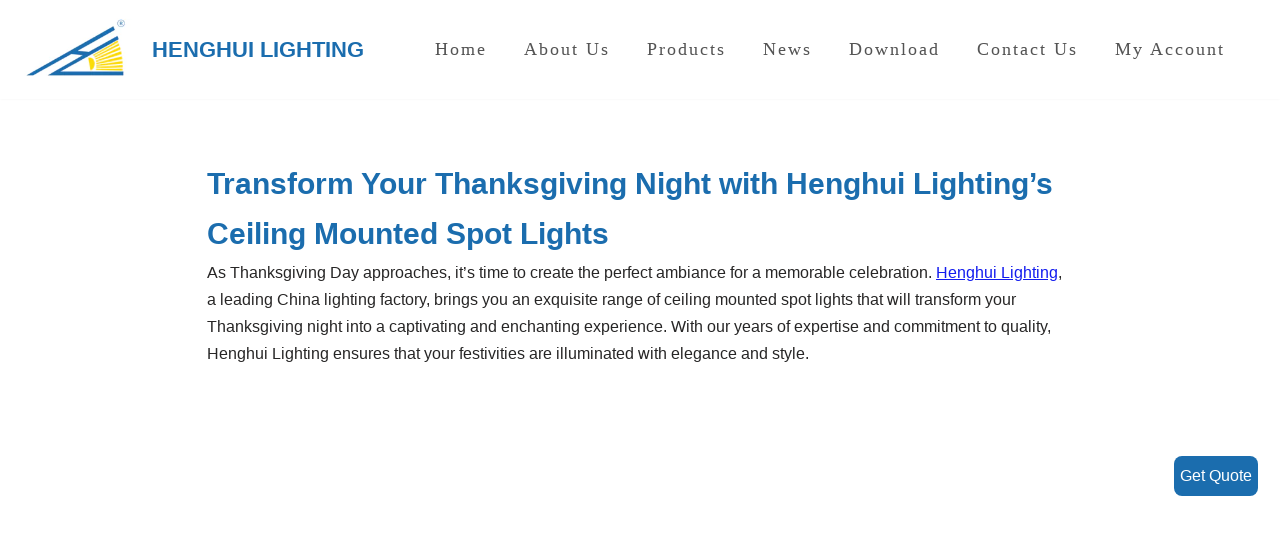

--- FILE ---
content_type: text/html; charset=UTF-8
request_url: https://www.heng-hui.com/news/transform-your-thanksgiving-night-with-henghui-lightings-ceiling-mounted-spot-lights.html
body_size: 38724
content:
<!DOCTYPE html><html dir="ltr" lang="en-US"
prefix="og: https://ogp.me/ns#" ><head><script data-no-optimize="1">var litespeed_docref=sessionStorage.getItem("litespeed_docref");litespeed_docref&&(Object.defineProperty(document,"referrer",{get:function(){return litespeed_docref}}),sessionStorage.removeItem("litespeed_docref"));</script> <meta charset="UTF-8"><style id="litespeed-ccss">.jkit-color-scheme{--jkit-bg-color:#fff;--jkit-border-color:#eaeaeb;--jkit-txt-color:#575a5f;--jkit-txt-h-color:#181d23;--jkit-txt-a-color:#0058e6;--jkit-txt-m-color:#96989b;--jkit-txt-alt-color:#fff;--jkit-form-border-color:#d5d5d7;--jkit-form-bg-color:transparent;--jkit-form-txt-color:#181d23;--jkit-btn-txt-color:#fff;--jkit-btn-bg-color:#0058e6;--jkit-btn-bg-hover-color:#0048bd;--jkit-selection-bg-color:#d8a600;--jkit-element-bg-color:#80b1ff;--jkit-element-darken-bg-color:#0058e6;--jkit-element-lighten-bg-color:#e6f0ff;--jkit-success-bg-color:#75ffd8;--jkit-success-border-color:#007f5b;--jkit-error-bg-color:#fcc;--jkit-error-border-color:#d60000}.jeg-elementor-kit.jkit-tabs .tab-nav-list .tab-nav>i,.jeg-elementor-kit.jkit-tabs .tab-nav-list .tab-nav>img,.jeg-elementor-kit.jkit-tabs .tab-nav-list .tab-nav>svg{grid-area:tab-icon;z-index:1}.jeg-elementor-kit.jkit-tabs .tab-nav-list .tab-nav .tab-title{grid-area:tab-title;z-index:1}.jeg-elementor-kit.jkit-tabs .tab-nav-list .tab-nav .tab-content{grid-area:tab-content;z-index:1}.jeg-elementor-kit.jkit-tabs .tab-nav-list .tab-nav .tab-description{grid-area:tab-description}.jeg-elementor-kit.jkit-tabs .tab-nav-list .tab-nav .tab-button{grid-area:tab-button;display:-webkit-inline-box;display:-ms-inline-flexbox;display:inline-flex;-webkit-box-pack:center;-ms-flex-pack:center;justify-content:center;-webkit-box-align:center;-ms-flex-align:center;align-items:center;-webkit-column-gap:20px;-moz-column-gap:20px;column-gap:20px}#ez-toc-container{background:#f9f9f9;border:1px solid #aaa;border-radius:4px;-webkit-box-shadow:0 1px 1px rgba(0,0,0,.05);box-shadow:0 1px 1px rgba(0,0,0,.05);display:table;margin-bottom:1em;padding:10px;position:relative;width:auto}#ez-toc-container li,#ez-toc-container ul{padding:0}#ez-toc-container li,#ez-toc-container ul,#ez-toc-container ul li{background:0 0;list-style:none;line-height:1.6;margin:0;overflow:hidden;z-index:1}#ez-toc-container .ez-toc-title{text-align:left;line-height:1.45;margin:0;padding:0}.ez-toc-title-container{display:table;width:100%}.ez-toc-title,.ez-toc-title-toggle{display:inline;text-align:left;vertical-align:middle}.ez-toc-btn{display:inline-block;font-weight:400}#ez-toc-container a{color:#444;box-shadow:none;text-decoration:none;text-shadow:none;display:inline-flex;align-items:stretch;flex-wrap:nowrap}#ez-toc-container a:visited{color:#9f9f9f}#ez-toc-container a.ez-toc-toggle{display:flex;align-items:center}.ez-toc-btn{padding:6px 12px;margin-bottom:0;font-size:14px;line-height:1.428571429;text-align:center;white-space:nowrap;vertical-align:middle;background-image:none;border:1px solid transparent;border-radius:4px}.ez-toc-btn-default{color:#333;background-color:#fff;-webkit-box-shadow:inset 0 1px 0 rgba(255,255,255,.15),0 1px 1px rgba(0,0,0,.075);box-shadow:inset 0 1px 0 rgba(255,255,255,.15),0 1px 1px rgba(0,0,0,.075);text-shadow:0 1px 0 #fff;background-image:-webkit-gradient(linear,left 0,left 100%,from(#fff),to(#e0e0e0));background-image:-webkit-linear-gradient(top,#fff 0,#e0e0e0 100%);background-image:-moz-linear-gradient(top,#fff 0,#e0e0e0 100%);background-image:linear-gradient(to bottom,#fff 0,#e0e0e0 100%);background-repeat:repeat-x;border-color:#ccc}.ez-toc-btn-xs{padding:5px 10px;font-size:12px;line-height:1.5;border-radius:3px}.ez-toc-btn-xs{padding:1px 5px}.ez-toc-pull-right{float:right!important;margin-left:10px}#ez-toc-container input{position:absolute;left:-999em}#ez-toc-container label{position:relative;display:initial}#ez-toc-container .ez-toc-toggle label{float:right;position:relative;font-size:16px;padding:0;border:1px solid #999191;border-radius:5px;left:10px;width:35px}div#ez-toc-container .ez-toc-title{display:initial}div#ez-toc-container{padding-right:20px}#ez-toc-container a.ez-toc-toggle{color:#444;background:inherit;border:inherit}.ez-toc-icon-toggle-span{display:flex;align-items:center;width:35px;height:30px;justify-content:center;direction:ltr}div#ez-toc-container .ez-toc-title{font-size:120%}div#ez-toc-container .ez-toc-title{font-weight:500}div#ez-toc-container ul li{font-size:95%}.ez-toc-container-direction{direction:ltr}.ez-toc-counter ul{counter-reset:item}.ez-toc-counter nav ul li a:before{content:counters(item,".",decimal) ". ";display:inline-block;counter-increment:item;flex-grow:0;flex-shrink:0;margin-right:.2em;float:left}.elementor-screen-only,.screen-reader-text{position:absolute;top:-10000em;width:1px;height:1px;margin:-1px;padding:0;overflow:hidden;clip:rect(0,0,0,0);border:0}.elementor{-webkit-hyphens:manual;-ms-hyphens:manual;hyphens:manual}.elementor *,.elementor :after,.elementor :before{-webkit-box-sizing:border-box;box-sizing:border-box}.elementor a{-webkit-box-shadow:none;box-shadow:none;text-decoration:none}.elementor img{height:auto;max-width:100%;border:none;border-radius:0;-webkit-box-shadow:none;box-shadow:none}.elementor-element{--flex-direction:initial;--flex-wrap:initial;--justify-content:initial;--align-items:initial;--align-content:initial;--gap:initial;--flex-basis:initial;--flex-grow:initial;--flex-shrink:initial;--order:initial;--align-self:initial;-webkit-box-orient:vertical;-webkit-box-direction:normal;-ms-flex-direction:var(--flex-direction);flex-direction:var(--flex-direction);-ms-flex-wrap:var(--flex-wrap);flex-wrap:var(--flex-wrap);-webkit-box-pack:var(--justify-content);-ms-flex-pack:var(--justify-content);justify-content:var(--justify-content);-webkit-box-align:var(--align-items);-ms-flex-align:var(--align-items);align-items:var(--align-items);-ms-flex-line-pack:var(--align-content);align-content:var(--align-content);gap:var(--gap);-ms-flex-preferred-size:var(--flex-basis);flex-basis:var(--flex-basis);-webkit-box-flex:var(--flex-grow);-ms-flex-positive:var(--flex-grow);flex-grow:var(--flex-grow);-ms-flex-negative:var(--flex-shrink);flex-shrink:var(--flex-shrink);-webkit-box-ordinal-group:var(--order);-ms-flex-order:var(--order);order:var(--order);-ms-flex-item-align:var(--align-self);align-self:var(--align-self)}:root{--page-title-display:block}.elementor-page-title{display:var(--page-title-display)}.elementor-section{position:relative}.elementor-section .elementor-container{display:-webkit-box;display:-ms-flexbox;display:flex;margin-right:auto;margin-left:auto;position:relative}@media (max-width:1024px){.elementor-section .elementor-container{-ms-flex-wrap:wrap;flex-wrap:wrap}}.elementor-section.elementor-section-boxed>.elementor-container{max-width:1140px}.elementor-widget-wrap{position:relative;width:100%;-ms-flex-wrap:wrap;flex-wrap:wrap;-ms-flex-line-pack:start;align-content:flex-start}.elementor:not(.elementor-bc-flex-widget) .elementor-widget-wrap{display:-webkit-box;display:-ms-flexbox;display:flex}.elementor-widget-wrap>.elementor-element{width:100%}.elementor-widget{position:relative}.elementor-column{min-height:1px}.elementor-column{position:relative;display:-webkit-box;display:-ms-flexbox;display:flex}.elementor-column-gap-default>.elementor-column>.elementor-element-populated{padding:10px}@media (min-width:768px){.elementor-column.elementor-col-100{width:100%}}@media (max-width:767px){.elementor-column{width:100%}}.e-container{--border-radius:0;--display:flex;--flex-direction:column;--flex-basis:auto;--flex-grow:0;--flex-shrink:1;--content-width:Min(100%,var(--container-max-width,1140px));--width:100%;--min-height:initial;--height:auto;--text-align:initial;--margin-top:0;--margin-right:0;--margin-bottom:0;--margin-left:0;--padding-top:var(--container-default-padding,0px);--padding-right:var(--container-default-padding,0px);--padding-bottom:var(--container-default-padding,0px);--padding-left:var(--container-default-padding,0px);--position:relative;--z-index:revert;--overflow:visible;--gap:var(--widgets-spacing,20px);--overlay-mix-blend-mode:initial;--overlay-opacity:1;position:var(--position);display:var(--display);text-align:var(--text-align);-webkit-box-orient:vertical;-webkit-box-direction:normal;-ms-flex-direction:var(--flex-direction);flex-direction:var(--flex-direction);-webkit-box-flex:var(--flex-grow);-ms-flex:var(--flex-grow) var(--flex-shrink) var(--flex-basis);flex:var(--flex-grow) var(--flex-shrink) var(--flex-basis);width:var(--width);min-width:0;max-width:Min(100%,var(--width));min-height:var(--min-height);height:var(--height);border-radius:var(--border-radius);margin:var(--margin-top) var(--margin-right) var(--margin-bottom) var(--margin-left);padding:var(--padding-top) calc((100% - var(--content-width))/2 + var(--padding-right)) var(--padding-bottom) calc((100% - var(--content-width))/2 + var(--padding-left));z-index:var(--z-index);overflow:var(--overflow)}.e-container .elementor-widget.elementor-widget{margin-bottom:0}.e-container:before{content:var(--background-overlay);display:block;position:absolute;z-index:0;width:100%;height:100%;left:0;top:0;mix-blend-mode:var(--overlay-mix-blend-mode);opacity:var(--overlay-opacity);border-radius:var(--border-radius)}.e-container .elementor-widget{min-width:0}@media (max-width:767px){.e-container{--width:100%;--flex-wrap:wrap}}.elementor-form-fields-wrapper{display:-webkit-box;display:-ms-flexbox;display:flex;-ms-flex-wrap:wrap;flex-wrap:wrap}.elementor-field-group{-ms-flex-wrap:wrap;flex-wrap:wrap;-webkit-box-align:center;-ms-flex-align:center;align-items:center}.elementor-field-group.elementor-field-type-submit{-webkit-box-align:end;-ms-flex-align:end;align-items:flex-end}.elementor-field-group .elementor-field-textual{width:100%;max-width:100%;border:1px solid #818a91;background-color:transparent;color:#373a3c;vertical-align:middle;-webkit-box-flex:1;-ms-flex-positive:1;flex-grow:1}.elementor-field-group .elementor-field-textual::-webkit-input-placeholder{color:inherit;font-family:inherit;opacity:.6}.elementor-field-group .elementor-field-textual:-ms-input-placeholder{color:inherit;font-family:inherit;opacity:.6}.elementor-field-group .elementor-field-textual:-moz-placeholder,.elementor-field-group .elementor-field-textual::-moz-placeholder{color:inherit;font-family:inherit;opacity:.6}.elementor-field-group .elementor-field-textual::-ms-input-placeholder{color:inherit;font-family:inherit;opacity:.6}.elementor-field-textual{line-height:1.4;font-size:15px;min-height:40px;padding:5px 14px;border-radius:3px}.elementor-button-align-stretch .elementor-field-type-submit:not(.e-form__buttons__wrapper) .elementor-button{-ms-flex-preferred-size:100%;flex-basis:100%}.elementor-form .elementor-button{padding-top:0;padding-bottom:0;border:none}.elementor-form .elementor-button>span{display:-webkit-box;display:-ms-flexbox;display:flex;-webkit-box-pack:center;-ms-flex-pack:center;justify-content:center}.elementor-form .elementor-button.elementor-size-sm{min-height:40px}.elementor-button{display:inline-block;line-height:1;background-color:#818a91;font-size:15px;padding:12px 24px;border-radius:3px;color:#fff;fill:#fff;text-align:center}.elementor-button:visited{color:#fff}.elementor-button-icon{-webkit-box-flex:0;-ms-flex-positive:0;flex-grow:0;-webkit-box-ordinal-group:6;-ms-flex-order:5;order:5}.elementor-button-text{-webkit-box-flex:1;-ms-flex-positive:1;flex-grow:1;-webkit-box-ordinal-group:11;-ms-flex-order:10;order:10;display:inline-block}.elementor-button span{text-decoration:inherit}@media (min-width:768px) and (max-width:1024px){.elementor .elementor-hidden-tablet{display:none}}@media (min-width:1025px) and (max-width:99999px){.elementor .elementor-hidden-desktop{display:none}}.elementor-kit-1666{--e-global-color-primary:#6ec1e4;--e-global-color-secondary:#54595f;--e-global-color-text:#7a7a7a;--e-global-color-accent:#61ce70;--e-global-color-76bc023:#1b6dae;--e-global-color-eb2d391:#fcdb02;--e-global-color-1eb7b1e:#545454;--e-global-color-b834ca5:#7A7A7A17;--e-global-color-5d89300:#e9e9e9;--e-global-color-468b769:#7A7A7A08;--e-global-typography-primary-font-family:"Roboto";--e-global-typography-primary-font-weight:600;--e-global-typography-secondary-font-family:"Roboto Slab";--e-global-typography-secondary-font-weight:400;--e-global-typography-text-font-family:"Roboto";--e-global-typography-text-font-weight:400;--e-global-typography-accent-font-family:"Roboto";--e-global-typography-accent-font-weight:500}.elementor-section.elementor-section-boxed>.elementor-container{max-width:1140px}.e-container{--container-max-width:1140px}.elementor-element{--widgets-spacing:20px}@media (max-width:1024px){.elementor-section.elementor-section-boxed>.elementor-container{max-width:1024px}.e-container{--container-max-width:1024px}}@media (max-width:767px){.elementor-section.elementor-section-boxed>.elementor-container{max-width:767px}.e-container{--container-max-width:767px}}button{box-sizing:border-box;border-color:currentColor;text-align:center;font-family:var(--bodyfontfamily),var(--nv-fallback-ff)}button{box-sizing:border-box;background:var(--primarybtnbg);color:var(--primarybtncolor);border-style:solid;border-color:currentColor;fill:currentColor;border-width:var(--primarybtnborderwidth,0);border-radius:var(--primarybtnborderradius,3px);padding:var(--primarybtnpadding,13px 15px);font-weight:var(--btnfontweight,700);font-size:var(--btnfs,var(--bodyfontsize));line-height:var(--btnlineheight,1.6);letter-spacing:var(--btnletterspacing,var(--bodyletterspacing));text-transform:var(--btntexttransform,none)}form input:read-write,form textarea{border-style:solid;border-color:var(--formfieldbordercolor);border-width:var(--formfieldborderwidth);border-radius:var(--formfieldborderradius,3px);background:var(--formfieldbgcolor);color:var(--formfieldcolor);padding:var(--formfieldpadding);text-transform:var(--formfieldtexttransform);font-weight:var(--formfieldfontweight);font-family:var(--bodyfontfamily);font-size:var(--formfieldfontsize);letter-spacing:var(--formfieldletterspacing);line-height:var(--formfieldlineheight)}form label{font-weight:var(--formlabelfontweight,var(--bodyfontweight));text-transform:var(--formlabeltexttransform);letter-spacing:var(--formlabelletterspacing);line-height:var(--formlabellineheight);font-size:var(--formlabelfontsize,var(--bodyfontsize))}.nv-html-content p,body,h1,h3,html,li,p,textarea,ul{margin:0;padding:0}h1,h3{font-size:100%;font-weight:400}ul{list-style:none}button,input,textarea{margin:0}html{box-sizing:border-box;-ms-overflow-style:scrollbar}*,:after,:before{box-sizing:border-box}img{height:auto;max-width:100%}.container{width:100%;padding-right:15px;padding-left:15px;margin:0 auto;max-width:var(--container)}.row{display:flex;flex-wrap:wrap;margin:0 -15px}.col{padding:0 15px;margin:0 auto;flex-grow:1;max-width:100%}html{font-size:100%}body{background-color:var(--nv-site-bg);color:var(--nv-text-color);font-size:var(--bodyfontsize);line-height:var(--bodylineheight);letter-spacing:var(--bodyletterspacing);font-family:var(--bodyfontfamily),var(--nv-fallback-ff);text-transform:var(--bodytexttransform);font-weight:var(--bodyfontweight);overflow-x:hidden;direction:ltr;-webkit-font-smoothing:antialiased;-moz-osx-font-smoothing:grayscale}h1,h3{margin-bottom:30px;font-family:var(--headingsfontfamily),var(--nv-fallback-ff)}p{margin-bottom:30px}a{--linkdeco:none;color:var(--nv-primary-accent);text-decoration:var(--linkdeco)}h1{font-size:var(--h1fontsize);font-weight:var(--h1fontweight);line-height:var(--h1lineheight);letter-spacing:var(--h1letterspacing);text-transform:var(--h1texttransform)}h3{font-size:var(--h3fontsize);font-weight:var(--h3fontweight);line-height:var(--h3lineheight);letter-spacing:var(--h3letterspacing);text-transform:var(--h3texttransform)}ul{padding-left:var(--listpad,0)}ul{list-style:var(--liststyle,none)}.show-on-focus{position:absolute;width:1px;height:1px;clip:rect(1px,1px,1px,1px);top:32px;background:var(--nv-site-bg);padding:10px 15px}.screen-reader-text{position:absolute;left:-10000px;top:auto;width:1px;height:1px;overflow:hidden}.site-logo{align-items:center;display:flex}.site-logo img{max-width:var(--maxwidth);display:block;margin:0 auto}.site-logo .title-with-logo{display:flex;flex-direction:row;align-items:center}.site-logo .title-with-logo>:first-child{margin-right:10px}.site-logo small{display:block}.nav-ul{display:flex;flex-wrap:wrap;margin-right:calc(var(--spacing)/2*-1);margin-left:calc(var(--spacing)/2*-1)}.nav-ul li>a{display:flex;align-items:center;min-height:var(--height);color:var(--color);position:relative}.nav-ul>li{margin:0 calc(var(--spacing)/2)}.nav-ul li{display:block;position:relative}.header-menu-sidebar .nv-nav-wrap{width:100%}.header-menu-sidebar .nav-ul{--spacing:0;flex-direction:column;width:100%}.header-menu-sidebar .nav-ul li{width:100%}.header-menu-sidebar .nav-ul li:not([class*=block])>a{padding:15px 0;white-space:unset}.style-border-bottom a:after{bottom:0}.style-border-bottom a:after{position:absolute;content:"";display:block;margin:0 auto;width:0;height:2px;right:0;left:0;background-color:var(--hovercolor,currentColor)}.navbar-toggle-wrapper{align-items:center}.navbar-toggle{--primarybtncolor:var(--color);--primarybtnhovercolor:var(--color);--primarybtnbg:var(--bgcolor,transparent);--primarybtnhoverbg:var(--bgcolor,transparent);--primarybtnborderwidth:var(--borderwidth,1px);--primarybtnborderradius:var(--borderradius,0);padding:var(--padding,10px 15px);box-shadow:none;display:flex;align-items:center}.icon-bar{background-color:currentColor;position:relative;display:block;width:15px;height:2px}.icon-bar:nth-child(2){margin:3px 0}.wrapper{display:flex;min-height:100vh;flex-direction:column;position:relative}body>.wrapper:not(.et-fb-iframe-ancestor){overflow:hidden}.neve-main{flex:1 auto}input[type=email],input[type=text],textarea{display:inline-block;-webkit-appearance:none;-moz-appearance:none;appearance:none;outline:0;resize:vertical}button,input,textarea{line-height:inherit;box-sizing:border-box}::placeholder{color:inherit;opacity:.5}label{display:inline-block}article{word-break:break-word}.nv-single-post-wrap>div:first-child{margin-top:60px}.nv-single-post-wrap>div:last-child{padding-bottom:30px}.tagcloud a{margin:0 10px 10px 0;font-weight:700;text-transform:uppercase;color:#fff!important;padding:10px;border-radius:4px;background:var(--nv-primary-accent);line-height:1;font-size:.75em!important;display:inline-block}.tagcloud{display:flex;flex-wrap:wrap}.nv-single-post-wrap{margin-bottom:60px}.nv-sidebar-wrap{padding:60px 15px;margin-bottom:20px;flex-grow:1}.widget{word-break:break-word;margin-bottom:40px}.widget:last-child{margin:0}.widget .widget-title{margin-bottom:10px;font-weight:700;font-size:var(--h4fontsize)}.widget ul{padding:0}.widget li{margin-top:10px}.widget_recent_entries a{color:var(--nv-text-color)}.item--inner,.nav-ul a,.site-logo{justify-content:var(--justify,flex-start);text-align:var(--textalign,left)}@media (min-width:960px){.neve-main>.container .col{max-width:70%}.neve-main>.container>.row{flex-wrap:nowrap}.nv-sidebar-wrap{max-width:30%}.nv-sidebar-wrap.nv-right{padding-left:45px}}.header-menu-sidebar{padding:0;position:fixed;max-width:100%;top:0;z-index:999900;visibility:hidden;display:flex;height:100vh}.header-menu-sidebar .navbar-toggle-wrapper{display:flex;justify-content:flex-end;padding:8px 10px}.header-menu-sidebar .navbar-toggle-wrapper button.navbar-toggle{position:relative}.header-menu-sidebar-bg{background-color:var(--bgcolor);color:var(--color);position:relative;display:flex;flex-direction:column;word-wrap:break-word;width:100%}.header-menu-sidebar-inner{padding:20px 0;overflow-x:hidden;height:100%;display:none;opacity:0}.header-menu-sidebar-inner .item--inner{width:100%}.menu_sidebar_slide_left .header-menu-sidebar{left:0;transform:translateX(-100%)}.hfg-ov{top:0;bottom:0;right:0;left:0;background:rgba(0,0,0,.5);position:fixed;transform:translate3d(0,0,0);z-index:999899;visibility:hidden;opacity:0}.site-header{position:relative}.site-header .header--row-inner{align-items:center;display:flex}.builder-item{margin:4px 0;position:relative;min-height:1px;padding-right:15px;padding-left:15px}@media (min-width:960px){.builder-item{margin:8px 0}}.hfg-slot{display:flex;align-items:center}.hfg-slot.right{justify-content:flex-end}.layout-fullwidth .container{max-width:100%!important}.header-menu-sidebar-bg,[class*=row-inner]{position:relative;background-image:var(--bgimage,none);background-position:var(--bgposition,center);background-repeat:no-repeat;background-size:cover;background-attachment:var(--bgattachment)}.header-menu-sidebar-bg:before,[class*=row-inner]:before{display:block;width:100%;top:0;bottom:0;position:absolute;content:"";background-color:var(--overlaycolor);opacity:var(--bgoverlayopacity)}[class*=row-inner]:not(.footer--row-inner){border-bottom:var(--rowbwidth,0) solid var(--rowbcolor)}[data-row-id]{color:var(--color);background:var(--bgcolor)}[data-row-id] a{color:var(--color)}[data-row-id] .row{display:grid;grid-template-columns:auto auto;min-height:var(--height,auto)}.hfg_header.site-header{box-shadow:0 -1px 3px rgba(0,0,0,.1)}.header .builder-item .item--inner[class*=nav-icon]{padding:0!important}@media (min-width:960px){.hide-on-desktop{display:none}}@media (max-width:959px){.hide-on-tablet{display:none}}@media (max-width:576px){.hide-on-mobile{display:none}}.builder-item .item--inner{color:var(--color);font-family:var(--fontfamily,var(--bodyfontfamily));font-size:var(--fontsize,var(--bodyfontsize));line-height:var(--lineheight,var(--bodylineheight));letter-spacing:var(--letterspacing,var(--bodyletterspacing));font-weight:var(--fontweight,var(--bodyfontweight));text-transform:var(--texttransform,var(--bodytexttransform));padding:var(--padding,0);margin:var(--margin,0);position:relative}.builder-item .item--inner.has_menu{position:unset}:root{--container:748px;--postwidth:100%;--primarybtnbg:var(--nv-primary-accent);--primarybtnhoverbg:var(--nv-primary-accent);--primarybtncolor:#fff;--secondarybtncolor:var(--nv-primary-accent);--primarybtnhovercolor:#fff;--secondarybtnhovercolor:var(--nv-primary-accent);--primarybtnborderradius:3px;--secondarybtnborderradius:3px;--secondarybtnborderwidth:3px;--btnpadding:13px 15px;--primarybtnpadding:13px 15px;--secondarybtnpadding:10px 12px;--bodyfontfamily:Arial,Helvetica,sans-serif;--bodyfontsize:15px;--bodylineheight:1.6;--bodyletterspacing:0px;--bodyfontweight:400;--h1fontsize:36px;--h1fontweight:700;--h1lineheight:1.2;--h1letterspacing:0px;--h1texttransform:none;--h2fontsize:28px;--h2fontweight:700;--h2lineheight:1.3;--h2letterspacing:0px;--h2texttransform:none;--h3fontsize:24px;--h3fontweight:700;--h3lineheight:1.4;--h3letterspacing:0px;--h3texttransform:none;--h4fontsize:20px;--h4fontweight:700;--h4lineheight:1.6;--h4letterspacing:0px;--h4texttransform:none;--h5fontsize:16px;--h5fontweight:700;--h5lineheight:1.6;--h5letterspacing:0px;--h5texttransform:none;--h6fontsize:14px;--h6fontweight:700;--h6lineheight:1.6;--h6letterspacing:0px;--h6texttransform:none;--formfieldborderwidth:2px;--formfieldborderradius:3px;--formfieldbgcolor:var(--nv-site-bg);--formfieldbordercolor:#ddd;--formfieldcolor:var(--nv-text-color);--formfieldpadding:10px 12px;--shopColTemplate:2}.header-main{--rowbwidth:1px;--rowbcolor:#dedede;--color:#fff;--bgcolor:#fff}.header-menu-sidebar-bg{--justify:flex-start;--textalign:left;--flexg:1;--color:var(--nv-text-color);--bgcolor:var(--nv-site-bg)}.header-menu-sidebar{width:360px}.builder-item--logo{--maxwidth:81px;--color:#1b6dae;--padding:10px 0;--textalign:left;--justify:flex-start}.builder-item--nav-icon,.header-menu-sidebar .close-sidebar-panel .navbar-toggle{--bgcolor:#1b94cd;--borderwidth:1px}.builder-item--nav-icon{--padding:10px 15px}.builder-item--primary-menu{--color:#545454;--hovercolor:#1b6dae;--activecolor:#18609b;--spacing:20px;--height:25px;--fontfamily:"Open Sans";--fontsize:1em;--lineheight:1.6em;--letterspacing:0px;--fontweight:500;--texttransform:capitalize;--iconsize:1em}.builder-item--custom_html{--color:#1b6dae;--margin:0 0 0 -35px;--fontsize:1em;--lineheight:1.2em;--letterspacing:.4px;--fontweight:600;--texttransform:capitalize;--iconsize:1em;--textalign:left;--justify:flex-start}@media (min-width:576px){:root{--container:992px;--postwidth:100%;--btnpadding:13px 15px;--primarybtnpadding:13px 15px;--secondarybtnpadding:10px 12px;--bodyfontsize:16px;--bodylineheight:1.6;--bodyletterspacing:0px;--h1fontsize:38px;--h1lineheight:1.2;--h1letterspacing:0px;--h2fontsize:30px;--h2lineheight:1.2;--h2letterspacing:0px;--h3fontsize:26px;--h3lineheight:1.4;--h3letterspacing:0px;--h4fontsize:22px;--h4lineheight:1.5;--h4letterspacing:0px;--h5fontsize:18px;--h5lineheight:1.6;--h5letterspacing:0px;--h6fontsize:14px;--h6lineheight:1.6;--h6letterspacing:0px;--shopColTemplate:2}.header-main{--rowbwidth:1px}.header-menu-sidebar-bg{--justify:flex-start;--textalign:left;--flexg:1}.header-menu-sidebar{width:360px}.builder-item--logo{--maxwidth:120px;--padding:10px 0;--textalign:left;--justify:flex-start}.builder-item--nav-icon{--padding:10px 15px}.builder-item--primary-menu{--spacing:20px;--height:25px;--fontsize:1em;--lineheight:1.6em;--letterspacing:0px;--iconsize:1em}.builder-item--custom_html{--fontsize:1em;--lineheight:1.6em;--letterspacing:0px;--iconsize:1em;--textalign:left;--justify:flex-start}}@media (min-width:960px){:root{--container:1400px;--postwidth:100%;--btnpadding:13px 15px;--primarybtnpadding:13px 15px;--secondarybtnpadding:10px 12px;--bodyfontsize:16px;--bodylineheight:1.7;--bodyletterspacing:0px;--h1fontsize:40px;--h1lineheight:1.1;--h1letterspacing:0px;--h2fontsize:32px;--h2lineheight:1.2;--h2letterspacing:0px;--h3fontsize:28px;--h3lineheight:1.4;--h3letterspacing:0px;--h4fontsize:24px;--h4lineheight:1.5;--h4letterspacing:0px;--h5fontsize:20px;--h5lineheight:1.6;--h5letterspacing:0px;--h6fontsize:16px;--h6lineheight:1.6;--h6letterspacing:0px;--shopColTemplate:3}.neve-main>.single-post-container .nv-single-post-wrap.col{max-width:70%}.neve-main>.single-post-container .nv-sidebar-wrap{max-width:30%}.header-main{--rowbwidth:0px}.header-menu-sidebar-bg{--justify:flex-start;--textalign:left;--flexg:1}.header-menu-sidebar{width:360px}.builder-item--logo{--maxwidth:121px;--padding:10px 0;--textalign:left;--justify:flex-start}.builder-item--nav-icon{--padding:10px 15px}.builder-item--primary-menu{--spacing:37px;--height:25px;--padding:0 40px 0 0;--fontsize:18px;--lineheight:1.6em;--letterspacing:2px;--iconsize:18px}.builder-item--custom_html{--margin:0 0 0 -24px;--fontsize:1.4em;--lineheight:1.6em;--letterspacing:0px;--iconsize:1.4em;--textalign:left;--justify:flex-start}}:root{--nv-primary-accent:#131cef;--nv-secondary-accent:#131cef;--nv-site-bg:#fff;--nv-light-bg:#f4f5f7;--nv-dark-bg:#121212;--nv-text-color:#272626;--nv-text-dark-bg:#fff;--nv-c-1:#9463ae;--nv-c-2:#131cef;--nv-fallback-ff:Arial,Helvetica,sans-serif}:root{--e-global-color-nvprimaryaccent:#131cef;--e-global-color-nvsecondaryaccent:#131cef;--e-global-color-nvsitebg:#fff;--e-global-color-nvlightbg:#f4f5f7;--e-global-color-nvdarkbg:#121212;--e-global-color-nvtextcolor:#272626;--e-global-color-nvtextdarkbg:#fff;--e-global-color-nvc1:#9463ae;--e-global-color-nvc2:#131cef}.elementor-2770 .elementor-element.elementor-element-a789bfc .elementor-nav-menu .elementor-item{font-family:"Open Sans",Sans-serif;font-size:15px;font-weight:400}.elementor-2770 .elementor-element.elementor-element-a789bfc .elementor-nav-menu--dropdown{background-color:#fff}.elementor-2770 .elementor-element.elementor-element-a789bfc .elementor-nav-menu--dropdown .elementor-item,.elementor-2770 .elementor-element.elementor-element-a789bfc .elementor-nav-menu--dropdown .elementor-sub-item{font-family:"Open Sans",Sans-serif;font-size:15px}.elementor-2770 .elementor-element.elementor-element-a789bfc .elementor-nav-menu--dropdown a{padding-left:0;padding-right:0;padding-top:8px;padding-bottom:8px}.elementor-2770 .elementor-element.elementor-element-a789bfc .elementor-nav-menu--main>.elementor-nav-menu>li>.elementor-nav-menu--dropdown,.elementor-2770 .elementor-element.elementor-element-a789bfc .elementor-nav-menu__container.elementor-nav-menu--dropdown{margin-top:58px!important}.elementor-2770 .elementor-element.elementor-element-3e038da .elementor-nav-menu .elementor-item{font-family:"Open Sans",Sans-serif;font-size:15px;font-weight:400}.elementor-2770 .elementor-element.elementor-element-3e038da .elementor-nav-menu--main .elementor-item{color:var(--e-global-color-1eb7b1e);fill:var(--e-global-color-1eb7b1e);padding-top:12px;padding-bottom:12px}.elementor-2770 .elementor-element.elementor-element-3e038da .e--pointer-underline .elementor-item:after{height:0}.elementor-2770 .elementor-element.elementor-element-3e038da{--e-nav-menu-horizontal-menu-item-margin:calc(0px/2)}.elementor-2770 .elementor-element.elementor-element-3e038da .elementor-nav-menu--main:not(.elementor-nav-menu--layout-horizontal) .elementor-nav-menu>li:not(:last-child){margin-bottom:0}.elementor-2770 .elementor-element.elementor-element-3e038da .elementor-nav-menu--dropdown{background-color:#FFFFFF00}.elementor-2770 .elementor-element.elementor-element-3e038da .elementor-nav-menu--dropdown .elementor-item{font-family:"Open Sans",Sans-serif;font-size:12px}.elementor-2770 .elementor-element.elementor-element-3e038da .elementor-nav-menu--dropdown a{padding-left:51px;padding-right:51px;padding-top:10px;padding-bottom:10px}.elementor-2770 .elementor-element.elementor-element-3e038da>.elementor-widget-container{margin:0 0 0 -11%;padding:0;background-color:#02010100}.elementor-2770 .elementor-element.elementor-element-3e038da.elementor-element{--align-self:flex-start}@media (max-width:767px){.elementor-2770 .elementor-element.elementor-element-3e038da .elementor-nav-menu .elementor-item{font-size:15px}.elementor-2770 .elementor-element.elementor-element-3e038da .elementor-nav-menu--dropdown a{padding-left:0;padding-right:0}.elementor-2770 .elementor-element.elementor-element-3e038da>.elementor-widget-container{margin:0;padding:0 0 0 -16%}}.elementor-2705 .elementor-element.elementor-element-57a4a04{--display:flex;--width:100%}.elementor-2705 .elementor-element.elementor-element-51e907a .elementor-heading-title{color:var(--e-global-color-76bc023);font-family:"Open Sans",Sans-serif;font-size:30px;font-weight:600;line-height:50px}.elementor-2705 .elementor-element.elementor-element-a7b54f9{--display:flex;--width:100%}.elementor-2705 .elementor-element.elementor-element-5a15480{font-family:"Open Sans",Sans-serif}@media (max-width:1024px){.elementor-2705 .elementor-element.elementor-element-51e907a>.elementor-widget-container{margin:0 0 20px}.elementor-2705 .elementor-element.elementor-element-5a15480{text-align:left}}.hfg_header{width:100%;z-index:99999}.hfg_header .header--row{height:auto}@media (min-width:960px){.hfg_header:not(.has-sticky-rows--desktop):not(.neve-transparent-header){position:static}}.iconfont{font-family:"iconfont"!important;font-size:16px;font-style:normal;-webkit-font-smoothing:antialiased;-moz-osx-font-smoothing:grayscale}.coly-menu-float,.coly-top-float{width:40px;height:40px}.coly-menu-float{background-color:#1b6dae}.coly-top-float{background-color:#1b6dae;display:none}.coly-side-right{padding:2px 2px 0;position:fixed;right:20px;top:63%;border-radius:4px;z-index:999999}.coly-right{border-radius:8px;margin-bottom:26px}.coly-right>a{width:100%;height:100%;text-align:center;display:block;line-height:40px;color:#fff}.iconfont{font-size:30px;color:#fff}.quote-text .coly-menu-float{width:auto;padding:0 6px}#leo-side-contact-form{width:300px;padding:10px 20px 0;box-shadow:0 0 20px #000;background:#fff;position:fixed;right:10px;top:50%;transform:translate(130%,-50%);z-index:998}#leo-side-contact-form,#leo-side-contact-form label,#leo-side-contact-form input:not(.submit),#leo-side-contact-form textarea{font-family:inherit;box-sizing:border-box;color:#444f5d}div#coly-top-float{float:right}#leo-side-contact-form .closeBtn{width:30px;height:30px;display:block;position:absolute;top:5px;right:5px}#leo-side-contact-form .closeBtn:before,#leo-side-contact-form .closeBtn:after{content:"";display:block;width:20px;height:2px;background-color:#000;position:absolute;top:50%;left:50%}#leo-side-contact-form .closeBtn:before{transform:translate(-50%,-50%) rotate(45deg)}#leo-side-contact-form .closeBtn:after{transform:translate(-50%,-50%) rotate(-45deg)}.elementor-2770 .elementor-element.elementor-element-a789bfc .elementor-nav-menu--main>.elementor-nav-menu>li>.elementor-nav-menu--dropdown,.elementor-2770 .elementor-element.elementor-element-a789bfc .elementor-nav-menu__container.elementor-nav-menu--dropdown{position:absolute!important;z-index:200!important;top:-100px!important;left:189px!important;margin-top:unset!important;margin-left:unset!important}.neve-main .single-post-container .row .nv-sidebar-wrap{display:none}#od_float_form_tutu .elementor-widget-container .elementor-form .e-form__buttons .elementor-button{background-color:#1b6dae!important}#leo-side-contact-form .elementor-form-fields-wrapper .elementor-field-group{margin-bottom:10px!important}#leo-side-contact-form .elementor-form-fields-wrapper .elementor-field-group .elementor-button{background-color:#e56444!important}.elementor-heading-title{padding:0;margin:0;line-height:1}.elementor-item:after,.elementor-item:before{display:block;position:absolute}.elementor-item:not(:hover):not(:focus):not(.elementor-item-active):not(.highlighted):after,.elementor-item:not(:hover):not(:focus):not(.elementor-item-active):not(.highlighted):before{opacity:0}.e--pointer-underline .elementor-item:after,.e--pointer-underline .elementor-item:before{height:3px;width:100%;left:0;background-color:#55595c;z-index:2}.e--pointer-underline .elementor-item:after{content:"";bottom:0}.elementor-nav-menu--main .elementor-nav-menu a{padding:13px 20px}.elementor-nav-menu--main .elementor-nav-menu ul{position:absolute;width:12em;border-width:0;border-style:solid;padding:0}.elementor-nav-menu__align-left .elementor-nav-menu{margin-right:auto}.elementor-nav-menu__align-left .elementor-nav-menu,.elementor-nav-menu__align-left .elementor-nav-menu--layout-vertical>ul>li>a{-webkit-box-pack:start;-ms-flex-pack:start;justify-content:flex-start}.elementor-widget-nav-menu:not(.elementor-nav-menu--toggle) .elementor-menu-toggle{display:none}.elementor-widget-nav-menu .elementor-widget-container{display:-webkit-box;display:-ms-flexbox;display:flex;-webkit-box-orient:vertical;-webkit-box-direction:normal;-ms-flex-direction:column;flex-direction:column}.elementor-nav-menu{position:relative;z-index:2}.elementor-nav-menu:after{content:"<meta charset="UTF-8">a0";display:block;height:0;font:0/0 serif;clear:both;visibility:hidden;overflow:hidden}.elementor-nav-menu,.elementor-nav-menu li,.elementor-nav-menu ul{display:block;list-style:none;margin:0;padding:0;line-height:normal}.elementor-nav-menu ul{display:none}.elementor-nav-menu a,.elementor-nav-menu li{position:relative}.elementor-nav-menu li{border-width:0}.elementor-nav-menu a{display:-webkit-box;display:-ms-flexbox;display:flex;-webkit-box-align:center;-ms-flex-align:center;align-items:center}.elementor-nav-menu a{padding:10px 20px;line-height:20px}.elementor-menu-toggle{display:-webkit-box;display:-ms-flexbox;display:flex;-webkit-box-align:center;-ms-flex-align:center;align-items:center;-webkit-box-pack:center;-ms-flex-pack:center;justify-content:center;font-size:var(--nav-menu-icon-size,22px);padding:.25em;border:0 solid;border-radius:3px;background-color:rgba(0,0,0,.05);color:#494c4f}.elementor-menu-toggle:not(.elementor-active) .elementor-menu-toggle__icon--close{display:none}.elementor-menu-toggle .e-font-icon-svg{fill:#494c4f;height:1em;width:1em}.elementor-menu-toggle svg{width:1em;height:auto;fill:var(--nav-menu-icon-color,currentColor)}.elementor-nav-menu--dropdown{background-color:#fff;font-size:13px}.elementor-nav-menu--dropdown.elementor-nav-menu__container{margin-top:10px;-webkit-transform-origin:top;-ms-transform-origin:top;transform-origin:top;overflow-y:hidden}.elementor-nav-menu--dropdown.elementor-nav-menu__container .elementor-sub-item{font-size:.85em}.elementor-nav-menu--dropdown a{color:#494c4f}ul.elementor-nav-menu--dropdown a{text-shadow:none;border-left:8px solid transparent}@media (min-width:1025px){.elementor-nav-menu--dropdown-tablet .elementor-menu-toggle,.elementor-nav-menu--dropdown-tablet .elementor-nav-menu--dropdown{display:none}}@media (max-width:1024px){.elementor-nav-menu--dropdown-tablet .elementor-nav-menu--main{display:none}}.e-form__buttons{-ms-flex-wrap:wrap;flex-wrap:wrap}.e-form__buttons{display:-webkit-box;display:-ms-flexbox;display:flex}.elementor-form .elementor-button>span{display:-webkit-box;display:-ms-flexbox;display:flex;-webkit-box-pack:center;-ms-flex-pack:center;justify-content:center;-webkit-box-align:center;-ms-flex-align:center;align-items:center}.elementor-form .elementor-button .elementor-button-text{white-space:normal;-webkit-box-flex:0;-ms-flex-positive:0;flex-grow:0}</style><link rel="preload" data-asynced="1" data-optimized="2" as="style" onload="this.onload=null;this.rel='stylesheet'" href="https://www.heng-hui.com/wp-content/litespeed/ucss/5b75a05d75d1dd0b2377d6c93befa86b.css?ver=ea046" /><script data-optimized="1" type="litespeed/javascript" data-src="https://www.heng-hui.com/wp-content/plugins/litespeed-cache/assets/js/css_async.min.js"></script> <meta name="viewport" content="width=device-width, initial-scale=1, minimum-scale=1"><link rel="profile" href="http://gmpg.org/xfn/11"><title>Transform Your Thanksgiving Night with Henghui Lighting’s Ceiling Mounted Spot Lights - HENGHUI LIGHTING</title><meta name="description" content="As Thanksgiving Day approaches, it&#039;s time to create the perfect ambiance for a memorable celebration. Henghui Lighting, a leading China lighting factory, brings you an exquisite range of ceiling mounted spot lights that will transform your Thanksgiving night into a captivating and enchanting experience. With our years of expertise and commitment to quality, Henghui Lighting" /><meta name="robots" content="max-image-preview:large" /><meta name="keywords" content="news" /><link rel="canonical" href="https://www.heng-hui.com/news/transform-your-thanksgiving-night-with-henghui-lightings-ceiling-mounted-spot-lights.html" /><meta name="generator" content="All in One SEO Pro (AIOSEO) 4.3.4 " /><meta property="og:locale" content="en_US" /><meta property="og:site_name" content="HENGHUI LIGHTING -" /><meta property="og:type" content="article" /><meta property="og:title" content="Transform Your Thanksgiving Night with Henghui Lighting’s Ceiling Mounted Spot Lights - HENGHUI LIGHTING" /><meta property="og:description" content="As Thanksgiving Day approaches, it&#039;s time to create the perfect ambiance for a memorable celebration. Henghui Lighting, a leading China lighting factory, brings you an exquisite range of ceiling mounted spot lights that will transform your Thanksgiving night into a captivating and enchanting experience. With our years of expertise and commitment to quality, Henghui Lighting" /><meta property="og:url" content="https://www.heng-hui.com/news/transform-your-thanksgiving-night-with-henghui-lightings-ceiling-mounted-spot-lights.html" /><meta property="article:published_time" content="2023-11-28T09:21:01+00:00" /><meta property="article:modified_time" content="2023-11-28T09:21:01+00:00" /><meta name="twitter:card" content="summary" /><meta name="twitter:title" content="Transform Your Thanksgiving Night with Henghui Lighting’s Ceiling Mounted Spot Lights - HENGHUI LIGHTING" /><meta name="twitter:description" content="As Thanksgiving Day approaches, it&#039;s time to create the perfect ambiance for a memorable celebration. Henghui Lighting, a leading China lighting factory, brings you an exquisite range of ceiling mounted spot lights that will transform your Thanksgiving night into a captivating and enchanting experience. With our years of expertise and commitment to quality, Henghui Lighting" /> <script type="application/ld+json" class="aioseo-schema">{"@context":"https:\/\/schema.org","@graph":[{"@type":"BlogPosting","@id":"https:\/\/www.heng-hui.com\/news\/transform-your-thanksgiving-night-with-henghui-lightings-ceiling-mounted-spot-lights.html#blogposting","name":"Transform Your Thanksgiving Night with Henghui Lighting\u2019s Ceiling Mounted Spot Lights - HENGHUI LIGHTING","headline":"Transform Your Thanksgiving Night with Henghui Lighting&#8217;s Ceiling Mounted Spot Lights","author":{"@id":"#author#author"},"publisher":{"@id":"https:\/\/www.heng-hui.com\/#person"},"image":{"@type":"ImageObject","url":"https:\/\/www.heng-hui.com\/wp-content\/uploads\/2023\/11\/\u56fe\u724722.png","width":600,"height":600},"datePublished":"2023-11-28T09:21:01+08:00","dateModified":"2023-11-28T09:21:01+08:00","inLanguage":"en-US","mainEntityOfPage":{"@id":"https:\/\/www.heng-hui.com\/news\/transform-your-thanksgiving-night-with-henghui-lightings-ceiling-mounted-spot-lights.html#webpage"},"isPartOf":{"@id":"https:\/\/www.heng-hui.com\/news\/transform-your-thanksgiving-night-with-henghui-lightings-ceiling-mounted-spot-lights.html#webpage"},"articleSection":"NEWS"},{"@type":"BreadcrumbList","@id":"https:\/\/www.heng-hui.com\/news\/transform-your-thanksgiving-night-with-henghui-lightings-ceiling-mounted-spot-lights.html#breadcrumblist","itemListElement":[{"@type":"ListItem","@id":"https:\/\/www.heng-hui.com\/#listItem","position":1,"item":{"@type":"WebPage","@id":"https:\/\/www.heng-hui.com\/","name":"Home","description":"Henghui Lighting is a leading lighting fixture and home lighting manufacturer in China, specializing in innovative designs and high-quality products. Quote us!","url":"https:\/\/www.heng-hui.com\/"},"nextItem":"https:\/\/www.heng-hui.com\/news\/#listItem"},{"@type":"ListItem","@id":"https:\/\/www.heng-hui.com\/news\/#listItem","position":2,"item":{"@type":"WebPage","@id":"https:\/\/www.heng-hui.com\/news\/","name":"NEWS","description":"As Thanksgiving Day approaches, it's time to create the perfect ambiance for a memorable celebration. Henghui Lighting, a leading China lighting factory, brings you an exquisite range of ceiling mounted spot lights that will transform your Thanksgiving night into a captivating and enchanting experience. With our years of expertise and commitment to quality, Henghui Lighting","url":"https:\/\/www.heng-hui.com\/news\/"},"previousItem":"https:\/\/www.heng-hui.com\/#listItem"}]},{"@type":"Person","@id":"https:\/\/www.heng-hui.com\/#person"},{"@type":"Person","@id":"#author#author","url":"#author","name":"ehaitech"},{"@type":"WebPage","@id":"https:\/\/www.heng-hui.com\/news\/transform-your-thanksgiving-night-with-henghui-lightings-ceiling-mounted-spot-lights.html#webpage","url":"https:\/\/www.heng-hui.com\/news\/transform-your-thanksgiving-night-with-henghui-lightings-ceiling-mounted-spot-lights.html","name":"Transform Your Thanksgiving Night with Henghui Lighting\u2019s Ceiling Mounted Spot Lights - HENGHUI LIGHTING","description":"As Thanksgiving Day approaches, it's time to create the perfect ambiance for a memorable celebration. Henghui Lighting, a leading China lighting factory, brings you an exquisite range of ceiling mounted spot lights that will transform your Thanksgiving night into a captivating and enchanting experience. With our years of expertise and commitment to quality, Henghui Lighting","inLanguage":"en-US","isPartOf":{"@id":"https:\/\/www.heng-hui.com\/#website"},"breadcrumb":{"@id":"https:\/\/www.heng-hui.com\/news\/transform-your-thanksgiving-night-with-henghui-lightings-ceiling-mounted-spot-lights.html#breadcrumblist"},"author":{"@id":"#author#author"},"creator":{"@id":"#author#author"},"image":{"@type":"ImageObject","url":"https:\/\/www.heng-hui.com\/wp-content\/uploads\/2023\/11\/\u56fe\u724722.png","@id":"https:\/\/www.heng-hui.com\/#mainImage","width":600,"height":600},"primaryImageOfPage":{"@id":"https:\/\/www.heng-hui.com\/news\/transform-your-thanksgiving-night-with-henghui-lightings-ceiling-mounted-spot-lights.html#mainImage"},"datePublished":"2023-11-28T09:21:01+08:00","dateModified":"2023-11-28T09:21:01+08:00"},{"@type":"WebSite","@id":"https:\/\/www.heng-hui.com\/#website","url":"https:\/\/www.heng-hui.com\/","name":"HENGHUI LIGHTING","inLanguage":"en-US","publisher":{"@id":"https:\/\/www.heng-hui.com\/#person"}}]}</script> <link rel='dns-prefetch' href='//fonts.googleapis.com' /><style id='woocommerce-inline-inline-css' type='text/css'>.woocommerce form .form-row .required { visibility: visible; }</style><style id='ez-toc-inline-css' type='text/css'>div#ez-toc-container .ez-toc-title {font-size: 120%;}div#ez-toc-container .ez-toc-title {font-weight: 500;}div#ez-toc-container ul li {font-size: 95%;}div#ez-toc-container nav ul ul li ul li {font-size: 90%!important;}
.ez-toc-container-direction {direction: ltr;}.ez-toc-counter ul{counter-reset: item ;}.ez-toc-counter nav ul li a::before {content: counters(item, ".", decimal) ". ";display: inline-block;counter-increment: item;flex-grow: 0;flex-shrink: 0;margin-right: .2em; float: left; }.ez-toc-widget-direction {direction: ltr;}.ez-toc-widget-container ul{counter-reset: item ;}.ez-toc-widget-container nav ul li a::before {content: counters(item, ".", decimal) ". ";display: inline-block;counter-increment: item;flex-grow: 0;flex-shrink: 0;margin-right: .2em; float: left; }</style><style id='neve-style-inline-css' type='text/css'>.nv-meta-list li.meta:not(:last-child):after { content:"/" }
 :root{ --container: 748px;--postwidth:100%; --primarybtnbg: var(--nv-primary-accent); --primarybtnhoverbg: var(--nv-primary-accent); --primarybtncolor: #ffffff; --secondarybtncolor: var(--nv-primary-accent); --primarybtnhovercolor: #ffffff; --secondarybtnhovercolor: var(--nv-primary-accent);--primarybtnborderradius:3px;--secondarybtnborderradius:3px;--secondarybtnborderwidth:3px;--btnpadding:13px 15px;--primarybtnpadding:13px 15px;--secondarybtnpadding:10px 12px; --bodyfontfamily: Arial,Helvetica,sans-serif; --bodyfontsize: 15px; --bodylineheight: 1.6; --bodyletterspacing: 0px; --bodyfontweight: 400; --h1fontsize: 36px; --h1fontweight: 700; --h1lineheight: 1.2; --h1letterspacing: 0px; --h1texttransform: none; --h2fontsize: 28px; --h2fontweight: 700; --h2lineheight: 1.3; --h2letterspacing: 0px; --h2texttransform: none; --h3fontsize: 24px; --h3fontweight: 700; --h3lineheight: 1.4; --h3letterspacing: 0px; --h3texttransform: none; --h4fontsize: 20px; --h4fontweight: 700; --h4lineheight: 1.6; --h4letterspacing: 0px; --h4texttransform: none; --h5fontsize: 16px; --h5fontweight: 700; --h5lineheight: 1.6; --h5letterspacing: 0px; --h5texttransform: none; --h6fontsize: 14px; --h6fontweight: 700; --h6lineheight: 1.6; --h6letterspacing: 0px; --h6texttransform: none;--formfieldborderwidth:2px;--formfieldborderradius:3px; --formfieldbgcolor: var(--nv-site-bg); --formfieldbordercolor: #dddddd; --formfieldcolor: var(--nv-text-color);--formfieldpadding:10px 12px; --shopColTemplate: 2; } .single-post-container .alignfull > [class*="__inner-container"], .single-post-container .alignwide > [class*="__inner-container"]{ max-width:718px } .single-product .alignfull > [class*="__inner-container"], .single-product .alignwide > [class*="__inner-container"]{ max-width:718px } .nv-meta-list{ --avatarsize: 20px; } .single .nv-meta-list{ --avatarsize: 20px; } .nv-post-cover{ --height: 250px;--padding:40px 15px;--justify: flex-start; --textalign: left; --valign: center; } .nv-post-cover .nv-title-meta-wrap, .nv-page-title-wrap, .entry-header{ --textalign: left; } .nv-is-boxed.nv-title-meta-wrap{ --padding:40px 15px; --bgcolor: var(--nv-dark-bg); } .nv-overlay{ --opacity: 50; --blendmode: normal; } .nv-is-boxed.nv-comments-wrap{ --padding:20px; } .nv-is-boxed.comment-respond{ --padding:20px; } .global-styled{ --bgcolor: var(--nv-site-bg); } .header-top{ --rowbcolor: var(--nv-light-bg); --color: var(--nv-text-color); --bgcolor: var(--nv-site-bg); } .header-main{ --rowbwidth:1px; --rowbcolor: #dedede; --color: #ffffff; --bgcolor: #ffffff; } .header-bottom{ --rowbcolor: var(--nv-light-bg); --color: var(--nv-text-color); --bgcolor: var(--nv-site-bg); } .header-menu-sidebar-bg{ --justify: flex-start; --textalign: left;--flexg: 1; --color: var(--nv-text-color); --bgcolor: var(--nv-site-bg); } .header-menu-sidebar{ width: 360px; } .builder-item--logo{ --maxwidth: 81px; --color: #1b6dae;--padding:10px 0; --textalign: left;--justify: flex-start; } .builder-item--nav-icon,.header-menu-sidebar .close-sidebar-panel .navbar-toggle{ --bgcolor: #1b94cd;--borderwidth:1px; } .builder-item--nav-icon{ --padding:10px 15px; } .builder-item--primary-menu{ --color: #545454; --hovercolor: #1b6dae; --activecolor: #18609b; --spacing: 20px; --height: 25px; --fontfamily: "Open Sans"; --fontsize: 1em; --lineheight: 1.6em; --letterspacing: 0px; --fontweight: 500; --texttransform: capitalize; --iconsize: 1em; } .hfg-is-group.has-primary-menu .inherit-ff{ --inheritedff: Open Sans; --inheritedfw: 500; } .builder-item--custom_html{ --color: #1b6dae;--margin:0 0 0 -35px;; --fontsize: 1em; --lineheight: 1.2em; --letterspacing: 0.4px; --fontweight: 600; --texttransform: capitalize; --iconsize: 1em; --textalign: left;--justify: flex-start; } .footer-top-inner .row{ grid-template-columns:1fr; --valign: flex-start; } .footer-top{ --rowbwidth:0px; --rowbcolor: var(--nv-light-bg); --color: #ffffff; --bgcolor: #040709; } .footer-main-inner .row{ grid-template-columns:1fr 1fr 1fr; --valign: flex-start; } .footer-main{ --rowbcolor: var(--nv-light-bg); --color: #ffffff; --bgcolor: #040709; } .footer-bottom-inner .row{ grid-template-columns:1fr; --valign: flex-start; } .footer-bottom{ --rowbcolor: var(--nv-light-bg); --color: var(--nv-text-dark-bg); --bgcolor: #121c22; } .builder-item--footer-one-widgets{ --textalign: left;--justify: flex-start; } .builder-item--footer-two-widgets{ --textalign: left;--justify: flex-start; } .builder-item--footer-three-widgets{ --textalign: left;--justify: flex-start; } .builder-item--footer-four-widgets{ --textalign: left;--justify: flex-start; } .builder-item--footer_copyright{ --fontsize: 1em; --lineheight: 1.6; --letterspacing: 0px; --fontweight: 500; --texttransform: none; --iconsize: 1em; --textalign: left;--justify: flex-start; } .page_header-top{ --rowbcolor: var(--nv-light-bg); --color: var(--nv-text-color); --bgcolor: var(--nv-site-bg); } .page_header-bottom{ --rowbcolor: var(--nv-light-bg); --color: var(--nv-text-color); --bgcolor: var(--nv-site-bg); } .nv-ct-sticky-bar{ --bgColor: var(--nv-light-bg); --color: var(--nv-text-color); } @media(min-width: 576px){ :root{ --container: 992px;--postwidth:100%;--btnpadding:13px 15px;--primarybtnpadding:13px 15px;--secondarybtnpadding:10px 12px; --bodyfontsize: 16px; --bodylineheight: 1.6; --bodyletterspacing: 0px; --h1fontsize: 38px; --h1lineheight: 1.2; --h1letterspacing: 0px; --h2fontsize: 30px; --h2lineheight: 1.2; --h2letterspacing: 0px; --h3fontsize: 26px; --h3lineheight: 1.4; --h3letterspacing: 0px; --h4fontsize: 22px; --h4lineheight: 1.5; --h4letterspacing: 0px; --h5fontsize: 18px; --h5lineheight: 1.6; --h5letterspacing: 0px; --h6fontsize: 14px; --h6lineheight: 1.6; --h6letterspacing: 0px; --shopColTemplate: 2; } .single-post-container .alignfull > [class*="__inner-container"], .single-post-container .alignwide > [class*="__inner-container"]{ max-width:962px } .single-product .alignfull > [class*="__inner-container"], .single-product .alignwide > [class*="__inner-container"]{ max-width:962px } .nv-meta-list{ --avatarsize: 20px; } .single .nv-meta-list{ --avatarsize: 20px; } .nv-post-cover{ --height: 320px;--padding:60px 30px;--justify: flex-start; --textalign: left; --valign: center; } .nv-post-cover .nv-title-meta-wrap, .nv-page-title-wrap, .entry-header{ --textalign: left; } .nv-is-boxed.nv-title-meta-wrap{ --padding:60px 30px; } .nv-is-boxed.nv-comments-wrap{ --padding:30px; } .nv-is-boxed.comment-respond{ --padding:30px; } .header-main{ --rowbwidth:1px; } .header-menu-sidebar-bg{ --justify: flex-start; --textalign: left;--flexg: 1; } .header-menu-sidebar{ width: 360px; } .builder-item--logo{ --maxwidth: 120px;--padding:10px 0; --textalign: left;--justify: flex-start; } .builder-item--nav-icon{ --padding:10px 15px; } .builder-item--primary-menu{ --spacing: 20px; --height: 25px; --fontsize: 1em; --lineheight: 1.6em; --letterspacing: 0px; --iconsize: 1em; } .builder-item--custom_html{ --fontsize: 1em; --lineheight: 1.6em; --letterspacing: 0px; --iconsize: 1em; --textalign: left;--justify: flex-start; } .footer-top{ --rowbwidth:0px; } .builder-item--footer-one-widgets{ --textalign: left;--justify: flex-start; } .builder-item--footer-two-widgets{ --textalign: left;--justify: flex-start; } .builder-item--footer-three-widgets{ --textalign: left;--justify: flex-start; } .builder-item--footer-four-widgets{ --textalign: left;--justify: flex-start; } .builder-item--footer_copyright{ --fontsize: 1em; --lineheight: 1.6; --letterspacing: 0px; --iconsize: 1em; --textalign: left;--justify: flex-start; } }@media(min-width: 960px){ :root{ --container: 1400px;--postwidth:100%;--btnpadding:13px 15px;--primarybtnpadding:13px 15px;--secondarybtnpadding:10px 12px; --bodyfontsize: 16px; --bodylineheight: 1.7; --bodyletterspacing: 0px; --h1fontsize: 40px; --h1lineheight: 1.1; --h1letterspacing: 0px; --h2fontsize: 32px; --h2lineheight: 1.2; --h2letterspacing: 0px; --h3fontsize: 28px; --h3lineheight: 1.4; --h3letterspacing: 0px; --h4fontsize: 24px; --h4lineheight: 1.5; --h4letterspacing: 0px; --h5fontsize: 20px; --h5lineheight: 1.6; --h5letterspacing: 0px; --h6fontsize: 16px; --h6lineheight: 1.6; --h6letterspacing: 0px; --shopColTemplate: 3; } body:not(.single):not(.archive):not(.blog):not(.search):not(.error404) .neve-main > .container .col, body.post-type-archive-course .neve-main > .container .col, body.post-type-archive-llms_membership .neve-main > .container .col{ max-width: 100%; } body:not(.single):not(.archive):not(.blog):not(.search):not(.error404) .nv-sidebar-wrap, body.post-type-archive-course .nv-sidebar-wrap, body.post-type-archive-llms_membership .nv-sidebar-wrap{ max-width: 0%; } .neve-main > .archive-container .nv-index-posts.col{ max-width: 70%; } .neve-main > .archive-container .nv-sidebar-wrap{ max-width: 30%; } .neve-main > .single-post-container .nv-single-post-wrap.col{ max-width: 70%; } .single-post-container .alignfull > [class*="__inner-container"], .single-post-container .alignwide > [class*="__inner-container"]{ max-width:950px } .container-fluid.single-post-container .alignfull > [class*="__inner-container"], .container-fluid.single-post-container .alignwide > [class*="__inner-container"]{ max-width:calc(70% + 15px) } .neve-main > .single-post-container .nv-sidebar-wrap{ max-width: 30%; } .archive.woocommerce .neve-main > .shop-container .nv-shop.col{ max-width: 70%; } .archive.woocommerce .neve-main > .shop-container .nv-sidebar-wrap{ max-width: 30%; } .single-product .neve-main > .shop-container .nv-shop.col{ max-width: 100%; } .single-product .alignfull > [class*="__inner-container"], .single-product .alignwide > [class*="__inner-container"]{ max-width:1370px } .single-product .container-fluid .alignfull > [class*="__inner-container"], .single-product .alignwide > [class*="__inner-container"]{ max-width:calc(100% + 15px) } .single-product .neve-main > .shop-container .nv-sidebar-wrap{ max-width: 0%; } .nv-meta-list{ --avatarsize: 20px; } .single .nv-meta-list{ --avatarsize: 20px; } .nv-post-cover{ --height: 400px;--padding:60px 40px;--justify: flex-start; --textalign: left; --valign: center; } .nv-post-cover .nv-title-meta-wrap, .nv-page-title-wrap, .entry-header{ --textalign: left; } .nv-is-boxed.nv-title-meta-wrap{ --padding:60px 40px; } .nv-is-boxed.nv-comments-wrap{ --padding:40px; } .nv-is-boxed.comment-respond{ --padding:40px; } .header-main{ --rowbwidth:0px; } .header-menu-sidebar-bg{ --justify: flex-start; --textalign: left;--flexg: 1; } .header-menu-sidebar{ width: 360px; } .builder-item--logo{ --maxwidth: 121px;--padding:10px 0; --textalign: left;--justify: flex-start; } .builder-item--nav-icon{ --padding:10px 15px; } .builder-item--primary-menu{ --spacing: 37px; --height: 25px;--padding:0 40px 0 0;; --fontsize: 18px; --lineheight: 1.6em; --letterspacing: 2px; --iconsize: 18px; } .builder-item--custom_html{ --margin:0 0 0 -24px;; --fontsize: 1.4em; --lineheight: 1.6em; --letterspacing: 0px; --iconsize: 1.4em; --textalign: left;--justify: flex-start; } .footer-top{ --height:238px;--rowbwidth:0px; } .builder-item--footer-one-widgets{ --textalign: left;--justify: flex-start; } .builder-item--footer-two-widgets{ --textalign: left;--justify: flex-start; } .builder-item--footer-three-widgets{ --textalign: left;--justify: flex-start; } .builder-item--footer-four-widgets{ --textalign: left;--justify: flex-start; } .builder-item--footer_copyright{ --fontsize: 1em; --lineheight: 1.6; --letterspacing: 0px; --iconsize: 1em; --textalign: center;--justify: center; } .posts-wrapper{ --postColTemplate:35fr 65fr; } .products.related .products{ --shopColTemplate: 4; } }.nv-content-wrap .elementor a:not(.button):not(.wp-block-file__button){ text-decoration: none; } @media (min-width: 960px) { .nv-cv-d { content-visibility: auto; } } @media(max-width: 576px) { .nv-cv-m { content-visibility: auto; } }:root{--nv-primary-accent:#131cef;--nv-secondary-accent:#131cef;--nv-site-bg:#ffffff;--nv-light-bg:#f4f5f7;--nv-dark-bg:#121212;--nv-text-color:#272626;--nv-text-dark-bg:#ffffff;--nv-c-1:#9463ae;--nv-c-2:#131cef;--nv-fallback-ff:Arial, Helvetica, sans-serif;}
:root{--e-global-color-nvprimaryaccent:#131cef;--e-global-color-nvsecondaryaccent:#131cef;--e-global-color-nvsitebg:#ffffff;--e-global-color-nvlightbg:#f4f5f7;--e-global-color-nvdarkbg:#121212;--e-global-color-nvtextcolor:#272626;--e-global-color-nvtextdarkbg:#ffffff;--e-global-color-nvc1:#9463ae;--e-global-color-nvc2:#131cef;}</style> <script type="litespeed/javascript" data-src='https://www.heng-hui.com/wp-includes/js/jquery/jquery.min.js' id='jquery-core-js'></script> <script id='ez-toc-scroll-scriptjs-js-after' type="litespeed/javascript">jQuery(document).ready(function(){document.querySelectorAll(".ez-toc-link").forEach(t=>{t=t.replaceWith(t.cloneNode(!0))}),document.querySelectorAll(".ez-toc-section").forEach(t=>{t.setAttribute("ez-toc-data-id","#"+decodeURI(t.getAttribute("id")))}),jQuery("a.ez-toc-link").click(function(){let t=jQuery(this).attr("href"),e=jQuery("#wpadminbar"),i=jQuery("header"),o=0;30>30&&(o=30),e.length&&(o+=e.height()),(i.length&&"fixed"==i.css("position")||"sticky"==i.css("position"))&&(o+=i.height()),jQuery('[ez-toc-data-id="'+decodeURI(t)+'"]').length>0&&(o=jQuery('[ez-toc-data-id="'+decodeURI(t)+'"]').offset().top-o),jQuery("html, body").animate({scrollTop:o},500)})})</script> <script type="litespeed/javascript">var ms_grabbing_curosr='https://www.heng-hui.com/wp-content/plugins/master-slider/public/assets/css/common/grabbing.cur',ms_grab_curosr='https://www.heng-hui.com/wp-content/plugins/master-slider/public/assets/css/common/grab.cur'</script> <meta name="generator" content="MasterSlider 3.9.1 - Responsive Touch Image Slider | avt.li/msf" />
 <script type="litespeed/javascript">(function(w,d,s,l,i){w[l]=w[l]||[];w[l].push({'gtm.start':new Date().getTime(),event:'gtm.js'});var f=d.getElementsByTagName(s)[0],j=d.createElement(s),dl=l!='dataLayer'?'&l='+l:'';j.async=!0;j.src='https://www.googletagmanager.com/gtm.js?id='+i+dl;f.parentNode.insertBefore(j,f)})(window,document,'script','dataLayer','GTM-WBQCS3H')</script> <style type="text/css">.ctl-bullets-container {
                display: block;
                position: fixed;
                right: 0;
                height: 100%;
                z-index: 1049;
                font-weight: normal;
                height: 70vh;
                overflow-x: hidden;
                overflow-y: auto;
                margin: 15vh auto;
            }</style><noscript><style>.woocommerce-product-gallery{ opacity: 1 !important; }</style></noscript><style type="text/css" id="wp-custom-css">div#cb-row--footer-top {
    padding-top: 30px !important;
}

/* 2022-11-08 */
#leo-side-contact-form .elementor-form-fields-wrapper .elementor-field-group {
    margin-bottom: 10px !important;
}

#leo-side-contact-form .elementor-form-fields-wrapper .elementor-field-group .elementor-button {
    background-color: #e56444 !important;
}

.site-footer .footer--row .hfg-slot .widget-area .widget {
    margin-bottom: 10px;
}

.site-footer .footer--row .hfg-slot .widget-area .widget:last-child {
    margin-bottom: 0px;
}

@media screen and (max-width: 960px) {
    .site-footer .footer--row .hfg-slot {
        margin-top: 20px;
    }
}

/* end 2022-11-08 */
.product .swiper-button-prev,
.swiper-container-rtl .swiper-button-next {
    left: 25px;
    display: none !important;
}

.product .swiper-button-next,
.swiper-container-rtl .swiper-button-pre {
    right: 25px;
    display: none !important;
}




#mianbao1 .woocommerce-breadcrumb,
#mianbao2 .woocommerce-breadcrumb,
#mianbao3 .woocommerce-breadcrumb,
#mianbao4 .woocommerce-breadcrumb,
#mianbao5 .woocommerce-breadcrumb {
    list-style: none;
    padding: 0;
    margin: 0;
}

#mianbao1 .woocommerce-breadcrumb a,
#mianbao2 .woocommerce-breadcrumb a,
#mianbao3 .woocommerce-breadcrumb a,
#mianbao4 .woocommerce-breadcrumb a,
#mianbao5 .woocommerce-breadcrumb a {
    display: inline;
}

#mianbao1 .woocommerce-breadcrumb a::after,
#mianbao2 .woocommerce-breadcrumb a::after,
#mianbao3 .woocommerce-breadcrumb a::after,
#mianbao4 .woocommerce-breadcrumb a::after,
#mianbao5 .woocommerce-breadcrumb a::after {
    content: " / ";
    /* 这里是你想要的分隔符，可以根据需要更改 */
}

#mianbao1 .woocommerce-breadcrumb a:last-child::after,
#mianbao2 .woocommerce-breadcrumb a:last-child::after,
#mianbao3 .woocommerce-breadcrumb a:last-child::after,
#mianbao4 .woocommerce-breadcrumb a:last-child::after, 
#mianbao5 .woocommerce-breadcrumb a:last-child::after{
    content: "";
}

#mianbao1 .woocommerce-breadcrumb .nv-breadcrumb-delimiter,
#mianbao2 .woocommerce-breadcrumb .nv-breadcrumb-delimiter,
#mianbao3 .woocommerce-breadcrumb .nv-breadcrumb-delimiter,
#mianbao4 .woocommerce-breadcrumb .nv-breadcrumb-delimiter,
#mianbao5 .woocommerce-breadcrumb .nv-breadcrumb-delimiter
 {
    display: none;
}</style></head><body  class="post-template-default single single-post postid-6494 single-format-standard theme-neve cooltimeline-body _masterslider _ms_version_3.9.1 woocommerce-no-js jkit-color-scheme  nv-blog-default nv-sidebar-right menu_sidebar_slide_left elementor-page-2705 elementor-default elementor-kit-1666" id="neve_body"  ><noscript><iframe data-lazyloaded="1" src="about:blank" data-litespeed-src="https://www.googletagmanager.com/ns.html?id=GTM-WBQCS3H"
height="0" width="0" style="display:none;visibility:hidden"></iframe></noscript><div class="wrapper"><header class="header"  >
<a class="neve-skip-link show-on-focus" href="#content" >
Skip to content		</a><div id="header-grid"  class="hfg_header site-header"><nav class="header--row header-main hide-on-mobile hide-on-tablet layout-fullwidth nv-navbar is_sticky header--row"
data-row-id="main" data-show-on="desktop"><div
class="header--row-inner header-main-inner"><div class="container"><div
class="row row--wrapper"
data-section="hfg_header_layout_main" ><div class="hfg-slot left"><div class="builder-item desktop-left"><div class="item--inner builder-item--logo"
data-section="title_tagline"
data-item-id="logo"><div class="site-logo">
<a class="brand" href="https://www.heng-hui.com/" title="HENGHUI LIGHTING"
aria-label="HENGHUI LIGHTING"><div class="title-with-logo"><img width="200" height="104" src="https://www.heng-hui.com/wp-content/uploads/2023/04/cropped-1682310180-logo.png" class="neve-site-logo skip-lazy" alt="" decoding="async" loading="lazy" data-variant="logo" /><div class="nv-title-tagline-wrap"><small></small></div></div></a></div></div></div><div class="builder-item desktop-left"><div class="item--inner builder-item--custom_html"
data-section="custom_html"
data-item-id="custom_html"><div class="nv-html-content"><p>HENGHUI LIGHTING</p></div></div></div></div><div class="hfg-slot right"><div class="builder-item has-nav"><div class="item--inner builder-item--primary-menu has_menu"
data-section="header_menu_primary"
data-item-id="primary-menu"><div class="nv-nav-wrap"><div role="navigation" class="style-border-bottom nav-menu-primary"
aria-label="Primary Menu"><ul id="nv-primary-navigation-main" class="primary-menu-ul nav-ul"><li id="menu-item-1722" class="menu-item menu-item-type-post_type menu-item-object-page menu-item-home menu-item-1722"><a href="https://www.heng-hui.com/">Home</a></li><li id="menu-item-1721" class="menu-item menu-item-type-post_type menu-item-object-page menu-item-1721"><a href="https://www.heng-hui.com/about-us">About us</a></li><li id="menu-item-3397" class="menu-item menu-item-type-post_type menu-item-object-page menu-item-3397"><a href="https://www.heng-hui.com/product">Products</a></li><li id="menu-item-2765" class="menu-item menu-item-type-post_type menu-item-object-page menu-item-2765"><a href="https://www.heng-hui.com/news">News</a></li><li id="menu-item-3877" class="menu-item menu-item-type-post_type menu-item-object-page menu-item-3877"><a href="https://www.heng-hui.com/download">Download</a></li><li id="menu-item-1718" class="menu-item menu-item-type-post_type menu-item-object-page menu-item-1718"><a href="https://www.heng-hui.com/contact-us">Contact Us</a></li><li id="menu-item-3258" class="menu-item menu-item-type-post_type menu-item-object-page menu-item-3258"><a href="https://www.heng-hui.com/my-account">My Account</a></li></ul></div></div></div></div></div></div></div></div></nav><nav class="header--row header-main hide-on-desktop layout-fullwidth nv-navbar header--row"
data-row-id="main" data-show-on="mobile"><div
class="header--row-inner header-main-inner"><div class="container"><div
class="row row--wrapper"
data-section="hfg_header_layout_main" ><div class="hfg-slot left"><div class="builder-item tablet-left mobile-left"><div class="item--inner builder-item--logo"
data-section="title_tagline"
data-item-id="logo"><div class="site-logo">
<a class="brand" href="https://www.heng-hui.com/" title="HENGHUI LIGHTING"
aria-label="HENGHUI LIGHTING"><div class="title-with-logo"><img width="200" height="104" src="https://www.heng-hui.com/wp-content/uploads/2023/04/cropped-1682310180-logo.png" class="neve-site-logo skip-lazy" alt="" decoding="async" loading="lazy" data-variant="logo" /><div class="nv-title-tagline-wrap"><small></small></div></div></a></div></div></div><div class="builder-item tablet-left mobile-left"><div class="item--inner builder-item--custom_html"
data-section="custom_html"
data-item-id="custom_html"><div class="nv-html-content"><p>HENGHUI LIGHTING</p></div></div></div></div><div class="hfg-slot right"><div class="builder-item tablet-left mobile-left"><div class="item--inner builder-item--nav-icon"
data-section="header_menu_icon"
data-item-id="nav-icon"><div class="menu-mobile-toggle item-button navbar-toggle-wrapper">
<button type="button" class=" navbar-toggle"
value="Navigation Menu"
aria-label="Navigation Menu ">
<span class="bars">
<span class="icon-bar"></span>
<span class="icon-bar"></span>
<span class="icon-bar"></span>
</span>
<span class="screen-reader-text">Navigation Menu</span>
</button></div></div></div></div></div></div></div></nav><div
id="header-menu-sidebar" class="header-menu-sidebar menu-sidebar-panel slide_left"
data-row-id="sidebar"><div id="header-menu-sidebar-bg" class="header-menu-sidebar-bg"><div class="close-sidebar-panel navbar-toggle-wrapper">
<button type="button" class="hamburger is-active  navbar-toggle active" 					value="Navigation Menu"
aria-label="Navigation Menu ">
<span class="bars">
<span class="icon-bar"></span>
<span class="icon-bar"></span>
<span class="icon-bar"></span>
</span>
<span class="screen-reader-text">
Navigation Menu					</span>
</button></div><div id="header-menu-sidebar-inner" class="header-menu-sidebar-inner "><div class="builder-item has-nav"><div class="item--inner builder-item--primary-menu has_menu"
data-section="header_menu_primary"
data-item-id="primary-menu"><div class="nv-nav-wrap"><div role="navigation" class="style-border-bottom nav-menu-primary"
aria-label="Primary Menu"><ul id="nv-primary-navigation-sidebar" class="primary-menu-ul nav-ul dropdowns-expanded"><li class="menu-item menu-item-type-post_type menu-item-object-page menu-item-home menu-item-1722"><a href="https://www.heng-hui.com/">Home</a></li><li class="menu-item menu-item-type-post_type menu-item-object-page menu-item-1721"><a href="https://www.heng-hui.com/about-us">About us</a></li><li class="menu-item menu-item-type-post_type menu-item-object-page menu-item-3397"><a href="https://www.heng-hui.com/product">Products</a></li><li class="menu-item menu-item-type-post_type menu-item-object-page menu-item-2765"><a href="https://www.heng-hui.com/news">News</a></li><li class="menu-item menu-item-type-post_type menu-item-object-page menu-item-3877"><a href="https://www.heng-hui.com/download">Download</a></li><li class="menu-item menu-item-type-post_type menu-item-object-page menu-item-1718"><a href="https://www.heng-hui.com/contact-us">Contact Us</a></li><li class="menu-item menu-item-type-post_type menu-item-object-page menu-item-3258"><a href="https://www.heng-hui.com/my-account">My Account</a></li></ul></div></div></div></div></div></div></div><div class="header-menu-sidebar-overlay hfg-ov"></div></div><div id="page-header-grid"  class="hfg_page_header page-header"></div></header><main id="content" class="neve-main"><div class="container single-post-container"><div class="row"><article id="post-6494"
class="nv-single-post-wrap col post-6494 post type-post status-publish format-standard has-post-thumbnail hentry category-news"><div data-elementor-type="single-post" data-elementor-id="2705" class="elementor elementor-2705 elementor-location-single post-6494 post type-post status-publish format-standard has-post-thumbnail hentry category-news"><div class="elementor-element elementor-element-57a4a04 e-container--column e-container" data-id="57a4a04" data-element_type="container"><div class="elementor-element elementor-element-51e907a elementor-widget elementor-widget-theme-post-title elementor-page-title elementor-widget-heading" data-id="51e907a" data-element_type="widget" data-widget_type="theme-post-title.default"><div class="elementor-widget-container"><style>/*! elementor - v3.6.5 - 27-04-2022 */
.elementor-heading-title{padding:0;margin:0;line-height:1}.elementor-widget-heading .elementor-heading-title[class*=elementor-size-]>a{color:inherit;font-size:inherit;line-height:inherit}.elementor-widget-heading .elementor-heading-title.elementor-size-small{font-size:15px}.elementor-widget-heading .elementor-heading-title.elementor-size-medium{font-size:19px}.elementor-widget-heading .elementor-heading-title.elementor-size-large{font-size:29px}.elementor-widget-heading .elementor-heading-title.elementor-size-xl{font-size:39px}.elementor-widget-heading .elementor-heading-title.elementor-size-xxl{font-size:59px}</style><h1 class="elementor-heading-title elementor-size-default">Transform Your Thanksgiving Night with Henghui Lighting&#8217;s Ceiling Mounted Spot Lights</h1></div></div></div><div class="elementor-element elementor-element-a7b54f9 e-container--column e-container" data-id="a7b54f9" data-element_type="container"><div class="elementor-element elementor-element-5a15480 elementor-widget elementor-widget-theme-post-content" data-id="5a15480" data-element_type="widget" data-widget_type="theme-post-content.default"><div class="elementor-widget-container"><p>As Thanksgiving Day approaches, it&#8217;s time to create the perfect ambiance for a memorable celebration. <a href="https://www.heng-hui.com/"><u>Henghui Lighting</u></a>, a leading China lighting factory, brings you an exquisite range of ceiling mounted spot lights that will transform your Thanksgiving night into a captivating and enchanting experience. With our years of expertise and commitment to quality, Henghui Lighting ensures that your festivities are illuminated with elegance and style.</p><p>&nbsp;</p><p><a href="https://www.heng-hui.com/wp-content/uploads/2023/11/图片22.png"><img decoding="async" loading="lazy" class="lazy lazy-hidden size-full wp-image-6495 aligncenter" src="//www.heng-hui.com/wp-content/plugins/a3-lazy-load/assets/images/lazy_placeholder.gif" data-lazy-type="image" data-src="https://www.heng-hui.com/wp-content/uploads/2023/11/图片22.png" alt="" width="600" height="600" srcset="" data-srcset="https://www.heng-hui.com/wp-content/uploads/2023/11/图片22.png 600w, https://www.heng-hui.com/wp-content/uploads/2023/11/图片22-250x250.png 250w" sizes="(max-width: 600px) 100vw, 600px" /><noscript><img decoding="async" loading="lazy" class="size-full wp-image-6495 aligncenter" src="https://www.heng-hui.com/wp-content/uploads/2023/11/图片22.png" alt="" width="600" height="600" srcset="https://www.heng-hui.com/wp-content/uploads/2023/11/图片22.png 600w, https://www.heng-hui.com/wp-content/uploads/2023/11/图片22-250x250.png 250w" sizes="(max-width: 600px) 100vw, 600px" /></noscript></a></p><div id="ez-toc-container" class="ez-toc-v2_0_55 counter-hierarchy ez-toc-counter ez-toc-grey ez-toc-container-direction"><div class="ez-toc-title-container"><p class="ez-toc-title " >Table of Contents</p>
<span class="ez-toc-title-toggle"><a href="#" class="ez-toc-pull-right ez-toc-btn ez-toc-btn-xs ez-toc-btn-default ez-toc-toggle" aria-label="Toggle Table of Content" role="button"><label for="item-690b6090c061c" ><span class=""><span style="display:none;">Toggle</span><span class="ez-toc-icon-toggle-span"><svg style="fill: #999;color:#999" xmlns="http://www.w3.org/2000/svg" class="list-377408" width="20px" height="20px" viewBox="0 0 24 24" fill="none"><path d="M6 6H4v2h2V6zm14 0H8v2h12V6zM4 11h2v2H4v-2zm16 0H8v2h12v-2zM4 16h2v2H4v-2zm16 0H8v2h12v-2z" fill="currentColor"></path></svg><svg style="fill: #999;color:#999" class="arrow-unsorted-368013" xmlns="http://www.w3.org/2000/svg" width="10px" height="10px" viewBox="0 0 24 24" version="1.2" baseProfile="tiny"><path d="M18.2 9.3l-6.2-6.3-6.2 6.3c-.2.2-.3.4-.3.7s.1.5.3.7c.2.2.4.3.7.3h11c.3 0 .5-.1.7-.3.2-.2.3-.5.3-.7s-.1-.5-.3-.7zM5.8 14.7l6.2 6.3 6.2-6.3c.2-.2.3-.5.3-.7s-.1-.5-.3-.7c-.2-.2-.4-.3-.7-.3h-11c-.3 0-.5.1-.7.3-.2.2-.3.5-.3.7s.1.5.3.7z"/></svg></span></span></label><input aria-label="Toggle" aria-label="item-690b6090c061c"  type="checkbox" id="item-690b6090c061c"></a></span></div><nav><ul class='ez-toc-list ez-toc-list-level-1 ' ><li class='ez-toc-page-1 ez-toc-heading-level-3'><a class="ez-toc-link ez-toc-heading-1" href="#Captivating_Ambiance" title="Captivating Ambiance">Captivating Ambiance</a></li><li class='ez-toc-page-1 ez-toc-heading-level-3'><a class="ez-toc-link ez-toc-heading-2" href="#Unmatched_Quality_and_Versatility" title="Unmatched Quality and Versatility">Unmatched Quality and Versatility</a></li><li class='ez-toc-page-1 ez-toc-heading-level-3'><a class="ez-toc-link ez-toc-heading-3" href="#Transforming_Your_Thanksgiving_Night" title="Transforming Your Thanksgiving Night">Transforming Your Thanksgiving Night</a></li><li class='ez-toc-page-1 ez-toc-heading-level-3'><a class="ez-toc-link ez-toc-heading-4" href="#Choose_Henghui_Lighting" title="Choose Henghui Lighting">Choose Henghui Lighting</a></li><li class='ez-toc-page-1 ez-toc-heading-level-3'><a class="ez-toc-link ez-toc-heading-5" href="#Conclusion" title="Conclusion">Conclusion</a></li></ul></nav></div><h3><span class="ez-toc-section" id="Captivating_Ambiance"></span><strong>Captivating Ambiance</strong><span class="ez-toc-section-end"></span></h3><p>Picture a warm and inviting atmosphere as you gather around the dinner table with your loved ones. Henghui Lighting&#8217;s <a href="https://www.heng-hui.com/product-category/spotlight"><u>ceiling mounted spot light</u></a>s serve as the perfect choice to set the right mood for this special occasion. Our modern GU10 four-lights bar indoor spot lamp, available in various colors such as Black, White, Satin nickel, Chrome, Copper, Bronze, and Satin brass, effortlessly blends with any interior décor theme. The sleek metal design adds a touch of sophistication while directing the light precisely where you desire, creating a captivating ambiance that enhances the beauty of your surroundings.</p><h3><span class="ez-toc-section" id="Unmatched_Quality_and_Versatility"></span><strong>Unmatched Quality and Versatility</strong><span class="ez-toc-section-end"></span></h3><p>Henghui Lighting has been delivering OEM/ODM customization, manufacturing, and services to the indoor lighting industry since 1995. Our LED spot lamps, wall lamps, ceiling lamps, chandeliers, and other diversified lighting fixtures are crafted with utmost precision and attention to detail. The ceiling mounted spot lights, powered by GU10 sockets and capable of accommodating four bulbs with a maximum power of 35W each, ensure a brilliant illumination that highlights the intricate details of your Thanksgiving décor. With IP20 protection, our lights are safe and reliable for long-term use, providing you with exceptional quality that you can trust.</p><h3><span class="ez-toc-section" id="Transforming_Your_Thanksgiving_Night"></span><strong>Transforming Your Thanksgiving Night</strong><span class="ez-toc-section-end"></span></h3><p>Imagine the joy and gratitude that fill the air as you gather with family and friends to share a delectable Thanksgiving feast. Henghui Lighting&#8217;s ceiling mounted spot lights create a focal point, drawing attention to the beautifully laid out table and adding an element of grandeur to the overall setting. Enhancing the warmth and intimacy of the occasion, our lights create a cozy ambiance that encourages laughter, storytelling, and heartfelt conversations. The adjustable angles and precise beam control allow you to highlight specific areas or objects, such as floral arrangements or cherished family heirlooms, accentuating the sentimental value of the moment.</p><h3><span class="ez-toc-section" id="Choose_Henghui_Lighting"></span><strong>Choose Henghui Lighting</strong><span class="ez-toc-section-end"></span></h3><p>At Henghui Lighting, we strive to provide our customers with lighting solutions that go beyond expectations. With an annual output of 1 million products, we are committed to delivering excellence and satisfaction to businesses worldwide. Our ceiling mounted spot lights cater to diverse applications, whether it be residential, commercial, or hospitality settings, ensuring that your Thanksgiving night truly shines. Trust in the branded word &#8220;Henghui Lighting&#8221; to illuminate your celebrations and make this Thanksgiving an unforgettable experience.</p><h3><span class="ez-toc-section" id="Conclusion"></span><strong>Conclusion</strong><span class="ez-toc-section-end"></span></h3><p>As Thanksgiving Day approaches, let Henghui Lighting&#8217;s ceiling mounted spot lights become the centerpiece of your festivities. With their captivating charm, unmatched quality, and versatile applications, our lights will transform your Thanksgiving night into a memorable occasion filled with warmth and gratitude. Elevate your celebrations with Henghui Lighting&#8217;s exceptional range of indoor lighting fixtures. Contact us now for a quote and make this Thanksgiving an extraordinary experience with Henghui Lighting.</p></div></div></div></div></article><div class="nv-sidebar-wrap col-sm-12 nv-right blog-sidebar " ><aside id="secondary" role="complementary"><div id="tag_cloud-1" class="widget widget_tag_cloud"><p class="widget-title">Popular Tags</p><div class="tagcloud"><a href="https://www.heng-hui.com/tag/openwrt" class="tag-cloud-link tag-link-54 tag-link-position-1" style="font-size: 8pt;" aria-label="openwrt (2 items)">openwrt</a></div></div><div id="recent-posts-1" class="widget widget_recent_entries"><p class="widget-title">Recent Posts</p><ul><li>
<a href="https://www.heng-hui.com/news/unveiling-the-beauty-of-light-fixture-design-henghui-lighting-shines.html">Unveiling the Beauty of Light Fixture Design: Henghui Lighting Shines</a></li><li>
<a href="https://www.heng-hui.com/news/how-to-clean-a-light-fixture-a-guide-by-henghui-lighting-introduction.html">How to Clean a Light Fixture: A Guide by Henghui Lighting Introduction</a></li><li>
<a href="https://www.heng-hui.com/news/exploring-dimmable-light-fixtures-can-any-light-fixture-be-dimmable.html">Exploring Dimmable Light Fixtures: Can Any Light Fixture Be Dimmable?</a></li><li>
<a href="https://www.heng-hui.com/news/enhance-your-living-room-with-stunning-light-fixtures-henghui-lightings-best-offerings.html">Enhance Your Living Room with Stunning Light Fixtures: Henghui Lighting&#8217;s Best Offerings</a></li><li>
<a href="https://www.heng-hui.com/news/transform-your-space-with-ceiling-led-lights-design-and-fixture-ideas-from-henghui-lighting.html">Transform Your Space with Ceiling LED Lights: Design and Fixture Ideas from Henghui Lighting</a></li></ul></div><div id="categories-2" class="widget widget_categories"><p class="widget-title">Categories</p><ul><li class="cat-item cat-item-137"><a href="https://www.heng-hui.com/category/blog">BLOG</a> (1)</li><li class="cat-item cat-item-1"><a href="https://www.heng-hui.com/category/news">NEWS</a> (270)</li></ul></div></aside></div></div></div></main><div data-elementor-type="footer" data-elementor-id="2770" class="elementor elementor-2770 elementor-location-footer"><div class="elementor-element elementor-element-6790064 e-container--row e-container" data-id="6790064" data-element_type="container" id="heng_footer_tutu" data-settings="{&quot;background_background&quot;:&quot;classic&quot;}"><div class="elementor-element elementor-element-64db3bf e-container--column e-container" data-id="64db3bf" data-element_type="container"><div class="elementor-element elementor-element-5783aeb e-container--column e-container" data-id="5783aeb" data-element_type="container" id="footer_tutu1"><div class="elementor-element elementor-element-6aaebe1 e-container--column e-container" data-id="6aaebe1" data-element_type="container"><div class="elementor-element elementor-element-d0c107c elementor-widget elementor-widget-image" data-id="d0c107c" data-element_type="widget" data-widget_type="image.default"><div class="elementor-widget-container"><style>/*! elementor - v3.6.5 - 27-04-2022 */
.elementor-widget-image{text-align:center}.elementor-widget-image a{display:inline-block}.elementor-widget-image a img[src$=".svg"]{width:48px}.elementor-widget-image img{vertical-align:middle;display:inline-block}</style><img data-lazyloaded="1" src="[data-uri]" width="104" height="70" data-src="https://www.heng-hui.com/wp-content/uploads/elementor/thumbs/1684986303-logo-q6yst4pzoh236tblfl7ppysv6bpb6519kq7cgaqmtc.png" title="1684986303-logo" alt="1684986303-logo" /></div></div><div class="elementor-element elementor-element-b559d80 elementor-view-default elementor-vertical-align-top elementor-widget elementor-widget-icon-box" data-id="b559d80" data-element_type="widget" data-widget_type="icon-box.default"><div class="elementor-widget-container"><div class="elementor-icon-box-wrapper"><div class="elementor-icon-box-content"><h3 class="elementor-icon-box-title">
<a href="http://api.whatsapp.com/send?phone=008613006821357" rel="nofollow" >
</a></h3><p class="elementor-icon-box-description">
Subscribe to our newsletter for all the latest updates & ﻿surprises!</p></div></div></div></div><div class="elementor-element elementor-element-a8068ce elementor-align-left elementor-widget elementor-widget-button" data-id="a8068ce" data-element_type="widget" data-widget_type="button.default"><div class="elementor-widget-container"><div class="elementor-button-wrapper">
<a href="https://www.heng-hui.com/my-account" class="elementor-button-link elementor-button elementor-size-sm" role="button">
<span class="elementor-button-content-wrapper">
<span class="elementor-button-text">SIGN UP NOW</span>
</span>
</a></div></div></div></div></div></div><div class="elementor-element elementor-element-f5ba6ab e-container--column e-container" data-id="f5ba6ab" data-element_type="container" id="footer_tutu2"><div class="elementor-element elementor-element-6038f45 elementor-widget elementor-widget-heading" data-id="6038f45" data-element_type="widget" data-widget_type="heading.default"><div class="elementor-widget-container"><h2 class="elementor-heading-title elementor-size-default">Product Series</h2></div></div><div class="elementor-element elementor-element-a789bfc elementor-nav-menu__align-left elementor-hidden-mobile elementor-widget__width-initial elementor-nav-menu--dropdown-tablet elementor-nav-menu__text-align-aside elementor-widget elementor-widget-nav-menu" data-id="a789bfc" data-element_type="widget" data-settings="{&quot;layout&quot;:&quot;vertical&quot;,&quot;submenu_icon&quot;:{&quot;value&quot;:&quot;&lt;svg class=\&quot;e-font-icon-svg e-fas-caret-down\&quot;&gt;&lt;use xlink:href=\&quot;#fas-caret-down\&quot; \/&gt;&lt;\/svg&gt;&quot;,&quot;library&quot;:&quot;fa-solid&quot;}}" data-widget_type="nav-menu.default"><div class="elementor-widget-container"><nav migration_allowed="1" migrated="0" role="navigation" class="elementor-nav-menu--main elementor-nav-menu__container elementor-nav-menu--layout-vertical e--pointer-underline e--animation-fade"><ul id="menu-1-a789bfc" class="elementor-nav-menu sm-vertical"><li class="menu-item menu-item-type-taxonomy menu-item-object-product_cat menu-item-has-children menu-item-3531"><a href="https://www.heng-hui.com/product-category/spotlight" class="elementor-item">Spotlight</a><ul class="sub-menu elementor-nav-menu--dropdown"><li class="menu-item menu-item-type-taxonomy menu-item-object-product_cat menu-item-4544"><a href="https://www.heng-hui.com/product-category/spotlight" class="elementor-sub-item">All</a></li><li class="menu-item menu-item-type-taxonomy menu-item-object-product_cat menu-item-3539"><a href="https://www.heng-hui.com/product-category/spotlight/led" class="elementor-sub-item">LED</a></li><li class="menu-item menu-item-type-taxonomy menu-item-object-product_cat menu-item-3535"><a href="https://www.heng-hui.com/product-category/spotlight/gu10" class="elementor-sub-item">GU10</a></li><li class="menu-item menu-item-type-taxonomy menu-item-object-product_cat menu-item-3532"><a href="https://www.heng-hui.com/product-category/spotlight/e14" class="elementor-sub-item">E14</a></li><li class="menu-item menu-item-type-taxonomy menu-item-object-product_cat menu-item-3533"><a href="https://www.heng-hui.com/product-category/spotlight/e27" class="elementor-sub-item">E27</a></li><li class="menu-item menu-item-type-taxonomy menu-item-object-product_cat menu-item-3534"><a href="https://www.heng-hui.com/product-category/spotlight/g9" class="elementor-sub-item">G9</a></li><li class="menu-item menu-item-type-taxonomy menu-item-object-product_cat menu-item-3536"><a href="https://www.heng-hui.com/product-category/spotlight/ip20" class="elementor-sub-item">IP20</a></li><li class="menu-item menu-item-type-taxonomy menu-item-object-product_cat menu-item-3537"><a href="https://www.heng-hui.com/product-category/spotlight/ip44" class="elementor-sub-item">IP44</a></li></ul></li><li class="menu-item menu-item-type-taxonomy menu-item-object-product_cat menu-item-has-children menu-item-3522"><a href="https://www.heng-hui.com/product-category/pendants" class="elementor-item">Pendants</a><ul class="sub-menu elementor-nav-menu--dropdown"><li class="menu-item menu-item-type-taxonomy menu-item-object-product_cat menu-item-4543"><a href="https://www.heng-hui.com/product-category/pendants" class="elementor-sub-item">All</a></li><li class="menu-item menu-item-type-taxonomy menu-item-object-product_cat menu-item-3530"><a href="https://www.heng-hui.com/product-category/pendants/led-pendants" class="elementor-sub-item">LED</a></li><li class="menu-item menu-item-type-taxonomy menu-item-object-product_cat menu-item-3526"><a href="https://www.heng-hui.com/product-category/pendants/gu10-pendants" class="elementor-sub-item">GU10</a></li><li class="menu-item menu-item-type-taxonomy menu-item-object-product_cat menu-item-3523"><a href="https://www.heng-hui.com/product-category/pendants/e14-pendants" class="elementor-sub-item">E14</a></li><li class="menu-item menu-item-type-taxonomy menu-item-object-product_cat menu-item-3524"><a href="https://www.heng-hui.com/product-category/pendants/e27-pendants" class="elementor-sub-item">E27</a></li><li class="menu-item menu-item-type-taxonomy menu-item-object-product_cat menu-item-3525"><a href="https://www.heng-hui.com/product-category/pendants/g9-pendants" class="elementor-sub-item">G9</a></li><li class="menu-item menu-item-type-taxonomy menu-item-object-product_cat menu-item-3527"><a href="https://www.heng-hui.com/product-category/pendants/ip20-pendants" class="elementor-sub-item">IP20</a></li><li class="menu-item menu-item-type-taxonomy menu-item-object-product_cat menu-item-3528"><a href="https://www.heng-hui.com/product-category/pendants/ip44-pendants" class="elementor-sub-item">IP44</a></li></ul></li><li class="menu-item menu-item-type-taxonomy menu-item-object-product_cat menu-item-has-children menu-item-3509"><a href="https://www.heng-hui.com/product-category/ceiling-lamps" class="elementor-item">Ceiling Lamps</a><ul class="sub-menu elementor-nav-menu--dropdown"><li class="menu-item menu-item-type-taxonomy menu-item-object-product_cat menu-item-4541"><a href="https://www.heng-hui.com/product-category/ceiling-lamps" class="elementor-sub-item">All</a></li><li class="menu-item menu-item-type-taxonomy menu-item-object-product_cat menu-item-3517"><a href="https://www.heng-hui.com/product-category/ceiling-lamps/led-ceiling-lamps" class="elementor-sub-item">LED</a></li><li class="menu-item menu-item-type-taxonomy menu-item-object-product_cat menu-item-3513"><a href="https://www.heng-hui.com/product-category/ceiling-lamps/gu10-ceiling-lamps" class="elementor-sub-item">GU10</a></li><li class="menu-item menu-item-type-taxonomy menu-item-object-product_cat menu-item-3510"><a href="https://www.heng-hui.com/product-category/ceiling-lamps/e14-ceiling-lamps" class="elementor-sub-item">E14</a></li><li class="menu-item menu-item-type-taxonomy menu-item-object-product_cat menu-item-3511"><a href="https://www.heng-hui.com/product-category/ceiling-lamps/e27-ceiling-lamps" class="elementor-sub-item">E27</a></li><li class="menu-item menu-item-type-taxonomy menu-item-object-product_cat menu-item-3512"><a href="https://www.heng-hui.com/product-category/ceiling-lamps/g9-ceiling-lamps" class="elementor-sub-item">G9</a></li><li class="menu-item menu-item-type-taxonomy menu-item-object-product_cat menu-item-3514"><a href="https://www.heng-hui.com/product-category/ceiling-lamps/ip20-ceiling-lamps" class="elementor-sub-item">IP20</a></li><li class="menu-item menu-item-type-taxonomy menu-item-object-product_cat menu-item-3515"><a href="https://www.heng-hui.com/product-category/ceiling-lamps/ip44-ceiling-lamps" class="elementor-sub-item">IP44</a></li></ul></li><li class="menu-item menu-item-type-taxonomy menu-item-object-product_cat menu-item-has-children menu-item-3549"><a href="https://www.heng-hui.com/product-category/wall-light" class="elementor-item">Wall light</a><ul class="sub-menu elementor-nav-menu--dropdown"><li class="menu-item menu-item-type-taxonomy menu-item-object-product_cat menu-item-4546"><a href="https://www.heng-hui.com/product-category/wall-light" class="elementor-sub-item">All</a></li><li class="menu-item menu-item-type-taxonomy menu-item-object-product_cat menu-item-3557"><a href="https://www.heng-hui.com/product-category/wall-light/led-wall-light" class="elementor-sub-item">LED</a></li><li class="menu-item menu-item-type-taxonomy menu-item-object-product_cat menu-item-3553"><a href="https://www.heng-hui.com/product-category/wall-light/gu10-wall-light" class="elementor-sub-item">GU10</a></li><li class="menu-item menu-item-type-taxonomy menu-item-object-product_cat menu-item-3550"><a href="https://www.heng-hui.com/product-category/wall-light/e14-wall-light" class="elementor-sub-item">E14</a></li><li class="menu-item menu-item-type-taxonomy menu-item-object-product_cat menu-item-3551"><a href="https://www.heng-hui.com/product-category/wall-light/e27-wall-light" class="elementor-sub-item">E27</a></li><li class="menu-item menu-item-type-taxonomy menu-item-object-product_cat menu-item-3552"><a href="https://www.heng-hui.com/product-category/wall-light/g9-wall-light" class="elementor-sub-item">G9</a></li><li class="menu-item menu-item-type-taxonomy menu-item-object-product_cat menu-item-3554"><a href="https://www.heng-hui.com/product-category/wall-light/ip20-wall-light" class="elementor-sub-item">IP20</a></li><li class="menu-item menu-item-type-taxonomy menu-item-object-product_cat menu-item-3555"><a href="https://www.heng-hui.com/product-category/wall-light/ip44-wall-light" class="elementor-sub-item">IP44</a></li></ul></li><li class="menu-item menu-item-type-taxonomy menu-item-object-product_cat menu-item-has-children menu-item-3540"><a href="https://www.heng-hui.com/product-category/tablefloor-lamp" class="elementor-item">Table&amp;Floor Lamp</a><ul class="sub-menu elementor-nav-menu--dropdown"><li class="menu-item menu-item-type-taxonomy menu-item-object-product_cat menu-item-4545"><a href="https://www.heng-hui.com/product-category/tablefloor-lamp" class="elementor-sub-item">All</a></li><li class="menu-item menu-item-type-taxonomy menu-item-object-product_cat menu-item-3548"><a href="https://www.heng-hui.com/product-category/tablefloor-lamp/led-tablefloor-lamp" class="elementor-sub-item">LED</a></li><li class="menu-item menu-item-type-taxonomy menu-item-object-product_cat menu-item-3544"><a href="https://www.heng-hui.com/product-category/tablefloor-lamp/gu10-tablefloor-lamp" class="elementor-sub-item">GU10</a></li><li class="menu-item menu-item-type-taxonomy menu-item-object-product_cat menu-item-3541"><a href="https://www.heng-hui.com/product-category/tablefloor-lamp/e14-tablefloor-lamp" class="elementor-sub-item">E14</a></li><li class="menu-item menu-item-type-taxonomy menu-item-object-product_cat menu-item-3542"><a href="https://www.heng-hui.com/product-category/tablefloor-lamp/e27-tablefloor-lamp" class="elementor-sub-item">E27</a></li><li class="menu-item menu-item-type-taxonomy menu-item-object-product_cat menu-item-3543"><a href="https://www.heng-hui.com/product-category/tablefloor-lamp/g9-tablefloor-lamp" class="elementor-sub-item">G9</a></li><li class="menu-item menu-item-type-taxonomy menu-item-object-product_cat menu-item-3545"><a href="https://www.heng-hui.com/product-category/tablefloor-lamp/ip20-tablefloor-lamp" class="elementor-sub-item">IP20</a></li><li class="menu-item menu-item-type-taxonomy menu-item-object-product_cat menu-item-3546"><a href="https://www.heng-hui.com/product-category/tablefloor-lamp/ip44-tablefloor-lamp" class="elementor-sub-item">IP44</a></li></ul></li><li class="menu-item menu-item-type-taxonomy menu-item-object-product_cat menu-item-has-children menu-item-3518"><a href="https://www.heng-hui.com/product-category/ip44-product" class="elementor-item">IP44 Product</a><ul class="sub-menu elementor-nav-menu--dropdown"><li class="menu-item menu-item-type-taxonomy menu-item-object-product_cat menu-item-4542"><a href="https://www.heng-hui.com/product-category/ip44-product" class="elementor-sub-item">All</a></li><li class="menu-item menu-item-type-taxonomy menu-item-object-product_cat menu-item-3521"><a href="https://www.heng-hui.com/product-category/ip44-product/led-ip44-product" class="elementor-sub-item">LED</a></li><li class="menu-item menu-item-type-taxonomy menu-item-object-product_cat menu-item-3520"><a href="https://www.heng-hui.com/product-category/ip44-product/gu10-ip44-product" class="elementor-sub-item">GU10</a></li><li class="menu-item menu-item-type-taxonomy menu-item-object-product_cat menu-item-3519"><a href="https://www.heng-hui.com/product-category/ip44-product/g9-ip44-product" class="elementor-sub-item">G9</a></li></ul></li></ul></nav><div class="elementor-menu-toggle" role="button" tabindex="0" aria-label="Menu Toggle" aria-expanded="false">
<svg aria-hidden="true" role="presentation" class="elementor-menu-toggle__icon--open e-font-icon-svg e-eicon-menu-bar"><use xlink:href="#eicon-menu-bar" /></svg><svg aria-hidden="true" role="presentation" class="elementor-menu-toggle__icon--close e-font-icon-svg e-eicon-close"><use xlink:href="#eicon-close" /></svg>			<span class="elementor-screen-only">Menu</span></div><nav class="elementor-nav-menu--dropdown elementor-nav-menu__container" role="navigation" aria-hidden="true"><ul id="menu-2-a789bfc" class="elementor-nav-menu sm-vertical"><li class="menu-item menu-item-type-taxonomy menu-item-object-product_cat menu-item-has-children menu-item-3531"><a href="https://www.heng-hui.com/product-category/spotlight" class="elementor-item" tabindex="-1">Spotlight</a><ul class="sub-menu elementor-nav-menu--dropdown"><li class="menu-item menu-item-type-taxonomy menu-item-object-product_cat menu-item-4544"><a href="https://www.heng-hui.com/product-category/spotlight" class="elementor-sub-item" tabindex="-1">All</a></li><li class="menu-item menu-item-type-taxonomy menu-item-object-product_cat menu-item-3539"><a href="https://www.heng-hui.com/product-category/spotlight/led" class="elementor-sub-item" tabindex="-1">LED</a></li><li class="menu-item menu-item-type-taxonomy menu-item-object-product_cat menu-item-3535"><a href="https://www.heng-hui.com/product-category/spotlight/gu10" class="elementor-sub-item" tabindex="-1">GU10</a></li><li class="menu-item menu-item-type-taxonomy menu-item-object-product_cat menu-item-3532"><a href="https://www.heng-hui.com/product-category/spotlight/e14" class="elementor-sub-item" tabindex="-1">E14</a></li><li class="menu-item menu-item-type-taxonomy menu-item-object-product_cat menu-item-3533"><a href="https://www.heng-hui.com/product-category/spotlight/e27" class="elementor-sub-item" tabindex="-1">E27</a></li><li class="menu-item menu-item-type-taxonomy menu-item-object-product_cat menu-item-3534"><a href="https://www.heng-hui.com/product-category/spotlight/g9" class="elementor-sub-item" tabindex="-1">G9</a></li><li class="menu-item menu-item-type-taxonomy menu-item-object-product_cat menu-item-3536"><a href="https://www.heng-hui.com/product-category/spotlight/ip20" class="elementor-sub-item" tabindex="-1">IP20</a></li><li class="menu-item menu-item-type-taxonomy menu-item-object-product_cat menu-item-3537"><a href="https://www.heng-hui.com/product-category/spotlight/ip44" class="elementor-sub-item" tabindex="-1">IP44</a></li></ul></li><li class="menu-item menu-item-type-taxonomy menu-item-object-product_cat menu-item-has-children menu-item-3522"><a href="https://www.heng-hui.com/product-category/pendants" class="elementor-item" tabindex="-1">Pendants</a><ul class="sub-menu elementor-nav-menu--dropdown"><li class="menu-item menu-item-type-taxonomy menu-item-object-product_cat menu-item-4543"><a href="https://www.heng-hui.com/product-category/pendants" class="elementor-sub-item" tabindex="-1">All</a></li><li class="menu-item menu-item-type-taxonomy menu-item-object-product_cat menu-item-3530"><a href="https://www.heng-hui.com/product-category/pendants/led-pendants" class="elementor-sub-item" tabindex="-1">LED</a></li><li class="menu-item menu-item-type-taxonomy menu-item-object-product_cat menu-item-3526"><a href="https://www.heng-hui.com/product-category/pendants/gu10-pendants" class="elementor-sub-item" tabindex="-1">GU10</a></li><li class="menu-item menu-item-type-taxonomy menu-item-object-product_cat menu-item-3523"><a href="https://www.heng-hui.com/product-category/pendants/e14-pendants" class="elementor-sub-item" tabindex="-1">E14</a></li><li class="menu-item menu-item-type-taxonomy menu-item-object-product_cat menu-item-3524"><a href="https://www.heng-hui.com/product-category/pendants/e27-pendants" class="elementor-sub-item" tabindex="-1">E27</a></li><li class="menu-item menu-item-type-taxonomy menu-item-object-product_cat menu-item-3525"><a href="https://www.heng-hui.com/product-category/pendants/g9-pendants" class="elementor-sub-item" tabindex="-1">G9</a></li><li class="menu-item menu-item-type-taxonomy menu-item-object-product_cat menu-item-3527"><a href="https://www.heng-hui.com/product-category/pendants/ip20-pendants" class="elementor-sub-item" tabindex="-1">IP20</a></li><li class="menu-item menu-item-type-taxonomy menu-item-object-product_cat menu-item-3528"><a href="https://www.heng-hui.com/product-category/pendants/ip44-pendants" class="elementor-sub-item" tabindex="-1">IP44</a></li></ul></li><li class="menu-item menu-item-type-taxonomy menu-item-object-product_cat menu-item-has-children menu-item-3509"><a href="https://www.heng-hui.com/product-category/ceiling-lamps" class="elementor-item" tabindex="-1">Ceiling Lamps</a><ul class="sub-menu elementor-nav-menu--dropdown"><li class="menu-item menu-item-type-taxonomy menu-item-object-product_cat menu-item-4541"><a href="https://www.heng-hui.com/product-category/ceiling-lamps" class="elementor-sub-item" tabindex="-1">All</a></li><li class="menu-item menu-item-type-taxonomy menu-item-object-product_cat menu-item-3517"><a href="https://www.heng-hui.com/product-category/ceiling-lamps/led-ceiling-lamps" class="elementor-sub-item" tabindex="-1">LED</a></li><li class="menu-item menu-item-type-taxonomy menu-item-object-product_cat menu-item-3513"><a href="https://www.heng-hui.com/product-category/ceiling-lamps/gu10-ceiling-lamps" class="elementor-sub-item" tabindex="-1">GU10</a></li><li class="menu-item menu-item-type-taxonomy menu-item-object-product_cat menu-item-3510"><a href="https://www.heng-hui.com/product-category/ceiling-lamps/e14-ceiling-lamps" class="elementor-sub-item" tabindex="-1">E14</a></li><li class="menu-item menu-item-type-taxonomy menu-item-object-product_cat menu-item-3511"><a href="https://www.heng-hui.com/product-category/ceiling-lamps/e27-ceiling-lamps" class="elementor-sub-item" tabindex="-1">E27</a></li><li class="menu-item menu-item-type-taxonomy menu-item-object-product_cat menu-item-3512"><a href="https://www.heng-hui.com/product-category/ceiling-lamps/g9-ceiling-lamps" class="elementor-sub-item" tabindex="-1">G9</a></li><li class="menu-item menu-item-type-taxonomy menu-item-object-product_cat menu-item-3514"><a href="https://www.heng-hui.com/product-category/ceiling-lamps/ip20-ceiling-lamps" class="elementor-sub-item" tabindex="-1">IP20</a></li><li class="menu-item menu-item-type-taxonomy menu-item-object-product_cat menu-item-3515"><a href="https://www.heng-hui.com/product-category/ceiling-lamps/ip44-ceiling-lamps" class="elementor-sub-item" tabindex="-1">IP44</a></li></ul></li><li class="menu-item menu-item-type-taxonomy menu-item-object-product_cat menu-item-has-children menu-item-3549"><a href="https://www.heng-hui.com/product-category/wall-light" class="elementor-item" tabindex="-1">Wall light</a><ul class="sub-menu elementor-nav-menu--dropdown"><li class="menu-item menu-item-type-taxonomy menu-item-object-product_cat menu-item-4546"><a href="https://www.heng-hui.com/product-category/wall-light" class="elementor-sub-item" tabindex="-1">All</a></li><li class="menu-item menu-item-type-taxonomy menu-item-object-product_cat menu-item-3557"><a href="https://www.heng-hui.com/product-category/wall-light/led-wall-light" class="elementor-sub-item" tabindex="-1">LED</a></li><li class="menu-item menu-item-type-taxonomy menu-item-object-product_cat menu-item-3553"><a href="https://www.heng-hui.com/product-category/wall-light/gu10-wall-light" class="elementor-sub-item" tabindex="-1">GU10</a></li><li class="menu-item menu-item-type-taxonomy menu-item-object-product_cat menu-item-3550"><a href="https://www.heng-hui.com/product-category/wall-light/e14-wall-light" class="elementor-sub-item" tabindex="-1">E14</a></li><li class="menu-item menu-item-type-taxonomy menu-item-object-product_cat menu-item-3551"><a href="https://www.heng-hui.com/product-category/wall-light/e27-wall-light" class="elementor-sub-item" tabindex="-1">E27</a></li><li class="menu-item menu-item-type-taxonomy menu-item-object-product_cat menu-item-3552"><a href="https://www.heng-hui.com/product-category/wall-light/g9-wall-light" class="elementor-sub-item" tabindex="-1">G9</a></li><li class="menu-item menu-item-type-taxonomy menu-item-object-product_cat menu-item-3554"><a href="https://www.heng-hui.com/product-category/wall-light/ip20-wall-light" class="elementor-sub-item" tabindex="-1">IP20</a></li><li class="menu-item menu-item-type-taxonomy menu-item-object-product_cat menu-item-3555"><a href="https://www.heng-hui.com/product-category/wall-light/ip44-wall-light" class="elementor-sub-item" tabindex="-1">IP44</a></li></ul></li><li class="menu-item menu-item-type-taxonomy menu-item-object-product_cat menu-item-has-children menu-item-3540"><a href="https://www.heng-hui.com/product-category/tablefloor-lamp" class="elementor-item" tabindex="-1">Table&amp;Floor Lamp</a><ul class="sub-menu elementor-nav-menu--dropdown"><li class="menu-item menu-item-type-taxonomy menu-item-object-product_cat menu-item-4545"><a href="https://www.heng-hui.com/product-category/tablefloor-lamp" class="elementor-sub-item" tabindex="-1">All</a></li><li class="menu-item menu-item-type-taxonomy menu-item-object-product_cat menu-item-3548"><a href="https://www.heng-hui.com/product-category/tablefloor-lamp/led-tablefloor-lamp" class="elementor-sub-item" tabindex="-1">LED</a></li><li class="menu-item menu-item-type-taxonomy menu-item-object-product_cat menu-item-3544"><a href="https://www.heng-hui.com/product-category/tablefloor-lamp/gu10-tablefloor-lamp" class="elementor-sub-item" tabindex="-1">GU10</a></li><li class="menu-item menu-item-type-taxonomy menu-item-object-product_cat menu-item-3541"><a href="https://www.heng-hui.com/product-category/tablefloor-lamp/e14-tablefloor-lamp" class="elementor-sub-item" tabindex="-1">E14</a></li><li class="menu-item menu-item-type-taxonomy menu-item-object-product_cat menu-item-3542"><a href="https://www.heng-hui.com/product-category/tablefloor-lamp/e27-tablefloor-lamp" class="elementor-sub-item" tabindex="-1">E27</a></li><li class="menu-item menu-item-type-taxonomy menu-item-object-product_cat menu-item-3543"><a href="https://www.heng-hui.com/product-category/tablefloor-lamp/g9-tablefloor-lamp" class="elementor-sub-item" tabindex="-1">G9</a></li><li class="menu-item menu-item-type-taxonomy menu-item-object-product_cat menu-item-3545"><a href="https://www.heng-hui.com/product-category/tablefloor-lamp/ip20-tablefloor-lamp" class="elementor-sub-item" tabindex="-1">IP20</a></li><li class="menu-item menu-item-type-taxonomy menu-item-object-product_cat menu-item-3546"><a href="https://www.heng-hui.com/product-category/tablefloor-lamp/ip44-tablefloor-lamp" class="elementor-sub-item" tabindex="-1">IP44</a></li></ul></li><li class="menu-item menu-item-type-taxonomy menu-item-object-product_cat menu-item-has-children menu-item-3518"><a href="https://www.heng-hui.com/product-category/ip44-product" class="elementor-item" tabindex="-1">IP44 Product</a><ul class="sub-menu elementor-nav-menu--dropdown"><li class="menu-item menu-item-type-taxonomy menu-item-object-product_cat menu-item-4542"><a href="https://www.heng-hui.com/product-category/ip44-product" class="elementor-sub-item" tabindex="-1">All</a></li><li class="menu-item menu-item-type-taxonomy menu-item-object-product_cat menu-item-3521"><a href="https://www.heng-hui.com/product-category/ip44-product/led-ip44-product" class="elementor-sub-item" tabindex="-1">LED</a></li><li class="menu-item menu-item-type-taxonomy menu-item-object-product_cat menu-item-3520"><a href="https://www.heng-hui.com/product-category/ip44-product/gu10-ip44-product" class="elementor-sub-item" tabindex="-1">GU10</a></li><li class="menu-item menu-item-type-taxonomy menu-item-object-product_cat menu-item-3519"><a href="https://www.heng-hui.com/product-category/ip44-product/g9-ip44-product" class="elementor-sub-item" tabindex="-1">G9</a></li></ul></li></ul></nav></div></div><div class="elementor-element elementor-element-3e038da elementor-nav-menu__align-left elementor-hidden-desktop elementor-hidden-tablet elementor-nav-menu--dropdown-tablet elementor-nav-menu__text-align-aside elementor-widget elementor-widget-nav-menu" data-id="3e038da" data-element_type="widget" data-settings="{&quot;layout&quot;:&quot;vertical&quot;,&quot;submenu_icon&quot;:{&quot;value&quot;:&quot;&lt;svg class=\&quot;e-font-icon-svg e-fas-caret-down\&quot;&gt;&lt;use xlink:href=\&quot;#fas-caret-down\&quot; \/&gt;&lt;\/svg&gt;&quot;,&quot;library&quot;:&quot;fa-solid&quot;}}" data-widget_type="nav-menu.default"><div class="elementor-widget-container"><nav migration_allowed="1" migrated="0" role="navigation" class="elementor-nav-menu--main elementor-nav-menu__container elementor-nav-menu--layout-vertical e--pointer-underline e--animation-fade"><ul id="menu-1-3e038da" class="elementor-nav-menu sm-vertical"><li class="menu-item menu-item-type-taxonomy menu-item-object-product_cat menu-item-4472"><a href="https://www.heng-hui.com/product-category/ceiling-lamps" class="elementor-item">Ceiling Lamps</a></li><li class="menu-item menu-item-type-taxonomy menu-item-object-product_cat menu-item-4473"><a href="https://www.heng-hui.com/product-category/ip44-product" class="elementor-item">IP44 Product</a></li><li class="menu-item menu-item-type-taxonomy menu-item-object-product_cat menu-item-4474"><a href="https://www.heng-hui.com/product-category/pendants" class="elementor-item">Pendants</a></li><li class="menu-item menu-item-type-taxonomy menu-item-object-product_cat menu-item-4475"><a href="https://www.heng-hui.com/product-category/spotlight" class="elementor-item">Spotlight</a></li><li class="menu-item menu-item-type-taxonomy menu-item-object-product_cat menu-item-4476"><a href="https://www.heng-hui.com/product-category/tablefloor-lamp" class="elementor-item">Table&amp;Floor Lamp</a></li><li class="menu-item menu-item-type-taxonomy menu-item-object-product_cat menu-item-4477"><a href="https://www.heng-hui.com/product-category/wall-light" class="elementor-item">Wall light</a></li></ul></nav><div class="elementor-menu-toggle" role="button" tabindex="0" aria-label="Menu Toggle" aria-expanded="false">
<svg aria-hidden="true" role="presentation" class="elementor-menu-toggle__icon--open e-font-icon-svg e-eicon-menu-bar"><use xlink:href="#eicon-menu-bar" /></svg><svg aria-hidden="true" role="presentation" class="elementor-menu-toggle__icon--close e-font-icon-svg e-eicon-close"><use xlink:href="#eicon-close" /></svg>			<span class="elementor-screen-only">Menu</span></div><nav class="elementor-nav-menu--dropdown elementor-nav-menu__container" role="navigation" aria-hidden="true"><ul id="menu-2-3e038da" class="elementor-nav-menu sm-vertical"><li class="menu-item menu-item-type-taxonomy menu-item-object-product_cat menu-item-4472"><a href="https://www.heng-hui.com/product-category/ceiling-lamps" class="elementor-item" tabindex="-1">Ceiling Lamps</a></li><li class="menu-item menu-item-type-taxonomy menu-item-object-product_cat menu-item-4473"><a href="https://www.heng-hui.com/product-category/ip44-product" class="elementor-item" tabindex="-1">IP44 Product</a></li><li class="menu-item menu-item-type-taxonomy menu-item-object-product_cat menu-item-4474"><a href="https://www.heng-hui.com/product-category/pendants" class="elementor-item" tabindex="-1">Pendants</a></li><li class="menu-item menu-item-type-taxonomy menu-item-object-product_cat menu-item-4475"><a href="https://www.heng-hui.com/product-category/spotlight" class="elementor-item" tabindex="-1">Spotlight</a></li><li class="menu-item menu-item-type-taxonomy menu-item-object-product_cat menu-item-4476"><a href="https://www.heng-hui.com/product-category/tablefloor-lamp" class="elementor-item" tabindex="-1">Table&amp;Floor Lamp</a></li><li class="menu-item menu-item-type-taxonomy menu-item-object-product_cat menu-item-4477"><a href="https://www.heng-hui.com/product-category/wall-light" class="elementor-item" tabindex="-1">Wall light</a></li></ul></nav></div></div></div><div class="elementor-element elementor-element-f378be4 e-container--column e-container" data-id="f378be4" data-element_type="container" id="footer_tutu3"><div class="elementor-element elementor-element-f38d7e3 elementor-widget elementor-widget-heading" data-id="f38d7e3" data-element_type="widget" data-widget_type="heading.default"><div class="elementor-widget-container"><h2 class="elementor-heading-title elementor-size-default">Contact us</h2></div></div><div class="elementor-element elementor-element-36d2298 elementor-view-default elementor-vertical-align-top elementor-widget elementor-widget-icon-box" data-id="36d2298" data-element_type="widget" data-widget_type="icon-box.default"><div class="elementor-widget-container"><div class="elementor-icon-box-wrapper"><div class="elementor-icon-box-content"><h3 class="elementor-icon-box-title">
<a href="http://api.whatsapp.com/send?phone=008613006821357" rel="nofollow" >
Tel：+86-757-23833048					</a></h3></div></div></div></div><div class="elementor-element elementor-element-a40198c elementor-view-default elementor-vertical-align-top elementor-widget elementor-widget-icon-box" data-id="a40198c" data-element_type="widget" data-widget_type="icon-box.default"><div class="elementor-widget-container"><div class="elementor-icon-box-wrapper"><div class="elementor-icon-box-content"><h3 class="elementor-icon-box-title">
<a href="http://contact@heng-hui.com" >
Email：contact@heng-hui.com					</a></h3></div></div></div></div><div class="elementor-element elementor-element-f93c649 elementor-view-default elementor-vertical-align-top elementor-widget elementor-widget-icon-box" data-id="f93c649" data-element_type="widget" data-widget_type="icon-box.default"><div class="elementor-widget-container"><div class="elementor-icon-box-wrapper"><div class="elementor-icon-box-content"><h3 class="elementor-icon-box-title">
<span  >
Address：No.3-2, Fifth Road North, Guanglong Industrial Zone, Chihua Community, Chencun Avenue, Chencun Town Shunde District, Foshan City, Guangdong Province, China.					</span></h3></div></div></div></div></div><div class="elementor-element elementor-element-5ea7eae e-container--column e-container" data-id="5ea7eae" data-element_type="container"><div class="elementor-element elementor-element-2cd2ca4 elementor-widget elementor-widget-heading" data-id="2cd2ca4" data-element_type="widget" data-widget_type="heading.default"><div class="elementor-widget-container"><h2 class="elementor-heading-title elementor-size-default">Follow Henghui</h2></div></div><div class="elementor-element elementor-element-0979f20 e-container--column e-container" data-id="0979f20" data-element_type="container"><div class="elementor-element elementor-element-877b45d elementor-widget elementor-widget-image" data-id="877b45d" data-element_type="widget" data-widget_type="image.default"><div class="elementor-widget-container">
<img data-lazyloaded="1" src="[data-uri]" width="300" height="300" data-src="https://www.heng-hui.com/wp-content/uploads/2023/04/1682663219-微信公众号二维码.jpg" class="attachment-medium size-medium" alt="" decoding="async" loading="lazy" data-srcset="https://www.heng-hui.com/wp-content/uploads/2023/04/1682663219-微信公众号二维码.jpg 344w, https://www.heng-hui.com/wp-content/uploads/2023/04/1682663219-微信公众号二维码-250x250.jpg 250w" data-sizes="(max-width: 300px) 100vw, 300px" /></div></div><div class="elementor-element elementor-element-ec35064 elementor-shape-rounded elementor-grid-0 elementor-widget elementor-widget-social-icons" data-id="ec35064" data-element_type="widget" data-widget_type="social-icons.default"><div class="elementor-widget-container"><style>/*! elementor - v3.6.5 - 27-04-2022 */
.elementor-widget-social-icons.elementor-grid-0 .elementor-widget-container,.elementor-widget-social-icons.elementor-grid-mobile-0 .elementor-widget-container,.elementor-widget-social-icons.elementor-grid-tablet-0 .elementor-widget-container{line-height:1;font-size:0}.elementor-widget-social-icons:not(.elementor-grid-0):not(.elementor-grid-tablet-0):not(.elementor-grid-mobile-0) .elementor-grid{display:inline-grid}.elementor-widget-social-icons .elementor-grid{grid-column-gap:var(--grid-column-gap,5px);grid-row-gap:var(--grid-row-gap,5px);grid-template-columns:var(--grid-template-columns);-webkit-box-pack:var(--justify-content,center);-ms-flex-pack:var(--justify-content,center);justify-content:var(--justify-content,center);justify-items:var(--justify-content,center)}.elementor-icon.elementor-social-icon{font-size:var(--icon-size,25px);line-height:var(--icon-size,25px);width:calc(var(--icon-size, 25px) + (2 * var(--icon-padding, .5em)));height:calc(var(--icon-size, 25px) + (2 * var(--icon-padding, .5em)))}.elementor-social-icon{--e-social-icon-icon-color:#fff;display:-webkit-inline-box;display:-ms-inline-flexbox;display:inline-flex;background-color:#818a91;-webkit-box-align:center;-ms-flex-align:center;align-items:center;-webkit-box-pack:center;-ms-flex-pack:center;justify-content:center;text-align:center;cursor:pointer}.elementor-social-icon i{color:var(--e-social-icon-icon-color)}.elementor-social-icon svg{fill:var(--e-social-icon-icon-color)}.elementor-social-icon:last-child{margin:0}.elementor-social-icon:hover{opacity:.9;color:#fff}.elementor-social-icon-android{background-color:#a4c639}.elementor-social-icon-apple{background-color:#999}.elementor-social-icon-behance{background-color:#1769ff}.elementor-social-icon-bitbucket{background-color:#205081}.elementor-social-icon-codepen{background-color:#000}.elementor-social-icon-delicious{background-color:#39f}.elementor-social-icon-deviantart{background-color:#05cc47}.elementor-social-icon-digg{background-color:#005be2}.elementor-social-icon-dribbble{background-color:#ea4c89}.elementor-social-icon-elementor{background-color:#d30c5c}.elementor-social-icon-envelope{background-color:#ea4335}.elementor-social-icon-facebook,.elementor-social-icon-facebook-f{background-color:#3b5998}.elementor-social-icon-flickr{background-color:#0063dc}.elementor-social-icon-foursquare{background-color:#2d5be3}.elementor-social-icon-free-code-camp,.elementor-social-icon-freecodecamp{background-color:#006400}.elementor-social-icon-github{background-color:#333}.elementor-social-icon-gitlab{background-color:#e24329}.elementor-social-icon-globe{background-color:#818a91}.elementor-social-icon-google-plus,.elementor-social-icon-google-plus-g{background-color:#dd4b39}.elementor-social-icon-houzz{background-color:#7ac142}.elementor-social-icon-instagram{background-color:#262626}.elementor-social-icon-jsfiddle{background-color:#487aa2}.elementor-social-icon-link{background-color:#818a91}.elementor-social-icon-linkedin,.elementor-social-icon-linkedin-in{background-color:#0077b5}.elementor-social-icon-medium{background-color:#00ab6b}.elementor-social-icon-meetup{background-color:#ec1c40}.elementor-social-icon-mixcloud{background-color:#273a4b}.elementor-social-icon-odnoklassniki{background-color:#f4731c}.elementor-social-icon-pinterest{background-color:#bd081c}.elementor-social-icon-product-hunt{background-color:#da552f}.elementor-social-icon-reddit{background-color:#ff4500}.elementor-social-icon-rss{background-color:#f26522}.elementor-social-icon-shopping-cart{background-color:#4caf50}.elementor-social-icon-skype{background-color:#00aff0}.elementor-social-icon-slideshare{background-color:#0077b5}.elementor-social-icon-snapchat{background-color:#fffc00}.elementor-social-icon-soundcloud{background-color:#f80}.elementor-social-icon-spotify{background-color:#2ebd59}.elementor-social-icon-stack-overflow{background-color:#fe7a15}.elementor-social-icon-steam{background-color:#00adee}.elementor-social-icon-stumbleupon{background-color:#eb4924}.elementor-social-icon-telegram{background-color:#2ca5e0}.elementor-social-icon-thumb-tack{background-color:#1aa1d8}.elementor-social-icon-tripadvisor{background-color:#589442}.elementor-social-icon-tumblr{background-color:#35465c}.elementor-social-icon-twitch{background-color:#6441a5}.elementor-social-icon-twitter{background-color:#1da1f2}.elementor-social-icon-viber{background-color:#665cac}.elementor-social-icon-vimeo{background-color:#1ab7ea}.elementor-social-icon-vk{background-color:#45668e}.elementor-social-icon-weibo{background-color:#dd2430}.elementor-social-icon-weixin{background-color:#31a918}.elementor-social-icon-whatsapp{background-color:#25d366}.elementor-social-icon-wordpress{background-color:#21759b}.elementor-social-icon-xing{background-color:#026466}.elementor-social-icon-yelp{background-color:#af0606}.elementor-social-icon-youtube{background-color:#cd201f}.elementor-social-icon-500px{background-color:#0099e5}.elementor-shape-rounded .elementor-icon.elementor-social-icon{border-radius:10%}.elementor-shape-circle .elementor-icon.elementor-social-icon{border-radius:50%}</style><div class="elementor-social-icons-wrapper elementor-grid">
<span class="elementor-grid-item">
<a class="elementor-icon elementor-social-icon elementor-social-icon-linkedin elementor-repeater-item-41807fb" href="http://www.linkedin.com/company/henghuilighting/mycompany/" target="_blank" rel="nofollow">
<span class="elementor-screen-only">Linkedin</span>
<svg class="e-font-icon-svg e-fab-linkedin"><use xlink:href="#fab-linkedin" /></svg>					</a>
</span>
<span class="elementor-grid-item">
<a class="elementor-icon elementor-social-icon elementor-social-icon-instagram elementor-repeater-item-eafad6f" href="https://instagram.com/henghui_lighting?igshid=ZjE2NGZiNDQ=" target="_blank" rel="nofollow">
<span class="elementor-screen-only">Instagram</span>
<svg class="e-font-icon-svg e-fab-instagram"><use xlink:href="#fab-instagram" /></svg>					</a>
</span>
<span class="elementor-grid-item">
<a class="elementor-icon elementor-social-icon elementor-social-icon-pinterest elementor-repeater-item-a9c3561" href="http://www.pinterest.com/Henghui_Lighting/" target="_blank" rel="nofollow">
<span class="elementor-screen-only">Pinterest</span>
<svg class="e-font-icon-svg e-fab-pinterest"><use xlink:href="#fab-pinterest" /></svg>					</a>
</span>
<span class="elementor-grid-item">
<a class="elementor-icon elementor-social-icon elementor-social-icon-whatsapp elementor-repeater-item-cb46d9b" href="http://api.whatsapp.com/send?phone=008613006821357" target="_blank" rel="nofollow">
<span class="elementor-screen-only">Whatsapp</span>
<svg class="e-font-icon-svg e-fab-whatsapp"><use xlink:href="#fab-whatsapp" /></svg>					</a>
</span>
<span class="elementor-grid-item">
<a class="elementor-icon elementor-social-icon elementor-social-icon-tiktok elementor-repeater-item-a9a4dfb" target="_blank" rel="nofollow">
<span class="elementor-screen-only">Tiktok</span>
<svg class="e-font-icon-svg e-fab-tiktok"><use xlink:href="#fab-tiktok" /></svg>					</a>
</span></div></div></div></div></div></div><div class="elementor-element elementor-element-30d36e5 e-container--column e-container" data-id="30d36e5" data-element_type="container" data-settings="{&quot;background_background&quot;:&quot;classic&quot;}"><div class="elementor-element elementor-element-9ad0a76 elementor-widget__width-initial elementor-widget-divider--view-line elementor-widget elementor-widget-divider" data-id="9ad0a76" data-element_type="widget" data-widget_type="divider.default"><div class="elementor-widget-container"><style>/*! elementor - v3.6.5 - 27-04-2022 */
.elementor-widget-divider{--divider-border-style:none;--divider-border-width:1px;--divider-color:#2c2c2c;--divider-icon-size:20px;--divider-element-spacing:10px;--divider-pattern-height:24px;--divider-pattern-size:20px;--divider-pattern-url:none;--divider-pattern-repeat:repeat-x}.elementor-widget-divider .elementor-divider{display:-webkit-box;display:-ms-flexbox;display:flex}.elementor-widget-divider .elementor-divider__text{font-size:15px;line-height:1;max-width:95%}.elementor-widget-divider .elementor-divider__element{margin:0 var(--divider-element-spacing);-ms-flex-negative:0;flex-shrink:0}.elementor-widget-divider .elementor-icon{font-size:var(--divider-icon-size)}.elementor-widget-divider .elementor-divider-separator{display:-webkit-box;display:-ms-flexbox;display:flex;margin:0;direction:ltr}.elementor-widget-divider--view-line_icon .elementor-divider-separator,.elementor-widget-divider--view-line_text .elementor-divider-separator{-webkit-box-align:center;-ms-flex-align:center;align-items:center}.elementor-widget-divider--view-line_icon .elementor-divider-separator:after,.elementor-widget-divider--view-line_icon .elementor-divider-separator:before,.elementor-widget-divider--view-line_text .elementor-divider-separator:after,.elementor-widget-divider--view-line_text .elementor-divider-separator:before{display:block;content:"";border-bottom:0;-webkit-box-flex:1;-ms-flex-positive:1;flex-grow:1;border-top:var(--divider-border-width) var(--divider-border-style) var(--divider-color)}.elementor-widget-divider--element-align-left .elementor-divider .elementor-divider-separator>.elementor-divider__svg:first-of-type{-webkit-box-flex:0;-ms-flex-positive:0;flex-grow:0;-ms-flex-negative:100;flex-shrink:100}.elementor-widget-divider--element-align-left .elementor-divider-separator:before{content:none}.elementor-widget-divider--element-align-left .elementor-divider__element{margin-left:0}.elementor-widget-divider--element-align-right .elementor-divider .elementor-divider-separator>.elementor-divider__svg:last-of-type{-webkit-box-flex:0;-ms-flex-positive:0;flex-grow:0;-ms-flex-negative:100;flex-shrink:100}.elementor-widget-divider--element-align-right .elementor-divider-separator:after{content:none}.elementor-widget-divider--element-align-right .elementor-divider__element{margin-right:0}.elementor-widget-divider:not(.elementor-widget-divider--view-line_text):not(.elementor-widget-divider--view-line_icon) .elementor-divider-separator{border-top:var(--divider-border-width) var(--divider-border-style) var(--divider-color)}.elementor-widget-divider--separator-type-pattern{--divider-border-style:none}.elementor-widget-divider--separator-type-pattern.elementor-widget-divider--view-line .elementor-divider-separator,.elementor-widget-divider--separator-type-pattern:not(.elementor-widget-divider--view-line) .elementor-divider-separator:after,.elementor-widget-divider--separator-type-pattern:not(.elementor-widget-divider--view-line) .elementor-divider-separator:before,.elementor-widget-divider--separator-type-pattern:not([class*=elementor-widget-divider--view]) .elementor-divider-separator{width:100%;min-height:var(--divider-pattern-height);-webkit-mask-size:var(--divider-pattern-size) 100%;mask-size:var(--divider-pattern-size) 100%;-webkit-mask-repeat:var(--divider-pattern-repeat);mask-repeat:var(--divider-pattern-repeat);background-color:var(--divider-color);-webkit-mask-image:var(--divider-pattern-url);mask-image:var(--divider-pattern-url)}.elementor-widget-divider--no-spacing{--divider-pattern-size:auto}.elementor-widget-divider--bg-round{--divider-pattern-repeat:round}.rtl .elementor-widget-divider .elementor-divider__text{direction:rtl}</style><div class="elementor-divider">
<span class="elementor-divider-separator">
</span></div></div></div><div class="elementor-element elementor-element-3894abd elementor-widget__width-inherit elementor-widget-mobile__width-inherit elementor-widget elementor-widget-heading" data-id="3894abd" data-element_type="widget" data-widget_type="heading.default"><div class="elementor-widget-container"><h2 class="elementor-heading-title elementor-size-default">©COPYRIGHT 2023  FOSHAN SHUNDE HENGHUI LIGHTING INDUSTRIES CO., LTD. All rights reserved</h2></div></div></div></div></div> <script id="tawk-script" type="litespeed/javascript">var Tawk_API=Tawk_API||{};var Tawk_LoadStart=new Date();(function(){var s1=document.createElement('script'),s0=document.getElementsByTagName('script')[0];s1.async=!0;s1.src='https://embed.tawk.to/656ea3c0ff45ca7d4786e678/1hgs2vapn';s1.charset='UTF-8';s1.setAttribute('crossorigin','*');s0.parentNode.insertBefore(s1,s0)})()</script> 
<svg xmlns="http://www.w3.org/2000/svg" id="e-font-icon-svg-symbols" style="display: none;"><symbol id="eicon-menu-bar" viewBox="0 0 1000 1000"><path d="M104 333H896C929 333 958 304 958 271S929 208 896 208H104C71 208 42 237 42 271S71 333 104 333ZM104 583H896C929 583 958 554 958 521S929 458 896 458H104C71 458 42 487 42 521S71 583 104 583ZM104 833H896C929 833 958 804 958 771S929 708 896 708H104C71 708 42 737 42 771S71 833 104 833Z"></path></symbol><symbol id="eicon-close" viewBox="0 0 1000 1000"><path d="M742 167L500 408 258 167C246 154 233 150 217 150 196 150 179 158 167 167 154 179 150 196 150 212 150 229 154 242 171 254L408 500 167 742C138 771 138 800 167 829 196 858 225 858 254 829L496 587 738 829C750 842 767 846 783 846 800 846 817 842 829 829 842 817 846 804 846 783 846 767 842 750 829 737L588 500 833 258C863 229 863 200 833 171 804 137 775 137 742 167Z"></path></symbol><symbol id="fas-caret-down" viewBox="0 0 320 512"><path d="M31.3 192h257.3c17.8 0 26.7 21.5 14.1 34.1L174.1 354.8c-7.8 7.8-20.5 7.8-28.3 0L17.2 226.1C4.6 213.5 13.5 192 31.3 192z"></path></symbol><symbol id="fab-linkedin" viewBox="0 0 448 512"><path d="M416 32H31.9C14.3 32 0 46.5 0 64.3v383.4C0 465.5 14.3 480 31.9 480H416c17.6 0 32-14.5 32-32.3V64.3c0-17.8-14.4-32.3-32-32.3zM135.4 416H69V202.2h66.5V416zm-33.2-243c-21.3 0-38.5-17.3-38.5-38.5S80.9 96 102.2 96c21.2 0 38.5 17.3 38.5 38.5 0 21.3-17.2 38.5-38.5 38.5zm282.1 243h-66.4V312c0-24.8-.5-56.7-34.5-56.7-34.6 0-39.9 27-39.9 54.9V416h-66.4V202.2h63.7v29.2h.9c8.9-16.8 30.6-34.5 62.9-34.5 67.2 0 79.7 44.3 79.7 101.9V416z"></path></symbol><symbol id="fab-instagram" viewBox="0 0 448 512"><path d="M224.1 141c-63.6 0-114.9 51.3-114.9 114.9s51.3 114.9 114.9 114.9S339 319.5 339 255.9 287.7 141 224.1 141zm0 189.6c-41.1 0-74.7-33.5-74.7-74.7s33.5-74.7 74.7-74.7 74.7 33.5 74.7 74.7-33.6 74.7-74.7 74.7zm146.4-194.3c0 14.9-12 26.8-26.8 26.8-14.9 0-26.8-12-26.8-26.8s12-26.8 26.8-26.8 26.8 12 26.8 26.8zm76.1 27.2c-1.7-35.9-9.9-67.7-36.2-93.9-26.2-26.2-58-34.4-93.9-36.2-37-2.1-147.9-2.1-184.9 0-35.8 1.7-67.6 9.9-93.9 36.1s-34.4 58-36.2 93.9c-2.1 37-2.1 147.9 0 184.9 1.7 35.9 9.9 67.7 36.2 93.9s58 34.4 93.9 36.2c37 2.1 147.9 2.1 184.9 0 35.9-1.7 67.7-9.9 93.9-36.2 26.2-26.2 34.4-58 36.2-93.9 2.1-37 2.1-147.8 0-184.8zM398.8 388c-7.8 19.6-22.9 34.7-42.6 42.6-29.5 11.7-99.5 9-132.1 9s-102.7 2.6-132.1-9c-19.6-7.8-34.7-22.9-42.6-42.6-11.7-29.5-9-99.5-9-132.1s-2.6-102.7 9-132.1c7.8-19.6 22.9-34.7 42.6-42.6 29.5-11.7 99.5-9 132.1-9s102.7-2.6 132.1 9c19.6 7.8 34.7 22.9 42.6 42.6 11.7 29.5 9 99.5 9 132.1s2.7 102.7-9 132.1z"></path></symbol><symbol id="fab-pinterest" viewBox="0 0 496 512"><path d="M496 256c0 137-111 248-248 248-25.6 0-50.2-3.9-73.4-11.1 10.1-16.5 25.2-43.5 30.8-65 3-11.6 15.4-59 15.4-59 8.1 15.4 31.7 28.5 56.8 28.5 74.8 0 128.7-68.8 128.7-154.3 0-81.9-66.9-143.2-152.9-143.2-107 0-163.9 71.8-163.9 150.1 0 36.4 19.4 81.7 50.3 96.1 4.7 2.2 7.2 1.2 8.3-3.3.8-3.4 5-20.3 6.9-28.1.6-2.5.3-4.7-1.7-7.1-10.1-12.5-18.3-35.3-18.3-56.6 0-54.7 41.4-107.6 112-107.6 60.9 0 103.6 41.5 103.6 100.9 0 67.1-33.9 113.6-78 113.6-24.3 0-42.6-20.1-36.7-44.8 7-29.5 20.5-61.3 20.5-82.6 0-19-10.2-34.9-31.4-34.9-24.9 0-44.9 25.7-44.9 60.2 0 22 7.4 36.8 7.4 36.8s-24.5 103.8-29 123.2c-5 21.4-3 51.6-.9 71.2C65.4 450.9 0 361.1 0 256 0 119 111 8 248 8s248 111 248 248z"></path></symbol><symbol id="fab-whatsapp" viewBox="0 0 448 512"><path d="M380.9 97.1C339 55.1 283.2 32 223.9 32c-122.4 0-222 99.6-222 222 0 39.1 10.2 77.3 29.6 111L0 480l117.7-30.9c32.4 17.7 68.9 27 106.1 27h.1c122.3 0 224.1-99.6 224.1-222 0-59.3-25.2-115-67.1-157zm-157 341.6c-33.2 0-65.7-8.9-94-25.7l-6.7-4-69.8 18.3L72 359.2l-4.4-7c-18.5-29.4-28.2-63.3-28.2-98.2 0-101.7 82.8-184.5 184.6-184.5 49.3 0 95.6 19.2 130.4 54.1 34.8 34.9 56.2 81.2 56.1 130.5 0 101.8-84.9 184.6-186.6 184.6zm101.2-138.2c-5.5-2.8-32.8-16.2-37.9-18-5.1-1.9-8.8-2.8-12.5 2.8-3.7 5.6-14.3 18-17.6 21.8-3.2 3.7-6.5 4.2-12 1.4-32.6-16.3-54-29.1-75.5-66-5.7-9.8 5.7-9.1 16.3-30.3 1.8-3.7.9-6.9-.5-9.7-1.4-2.8-12.5-30.1-17.1-41.2-4.5-10.8-9.1-9.3-12.5-9.5-3.2-.2-6.9-.2-10.6-.2-3.7 0-9.7 1.4-14.8 6.9-5.1 5.6-19.4 19-19.4 46.3 0 27.3 19.9 53.7 22.6 57.4 2.8 3.7 39.1 59.7 94.8 83.8 35.2 15.2 49 16.5 66.6 13.9 10.7-1.6 32.8-13.4 37.4-26.4 4.6-13 4.6-24.1 3.2-26.4-1.3-2.5-5-3.9-10.5-6.6z"></path></symbol><symbol id="fab-tiktok" viewBox="0 0 448 512"><path d="M448,209.91a210.06,210.06,0,0,1-122.77-39.25V349.38A162.55,162.55,0,1,1,185,188.31V278.2a74.62,74.62,0,1,0,52.23,71.18V0l88,0a121.18,121.18,0,0,0,1.86,22.17h0A122.18,122.18,0,0,0,381,102.39a121.43,121.43,0,0,0,67,20.14Z"></path></symbol></svg> <script type="litespeed/javascript">(function(){var c=document.body.className;c=c.replace(/woocommerce-no-js/,'woocommerce-js');document.body.className=c})()</script> <script id='ez-toc-js-js-extra' type="litespeed/javascript">var ezTOC={"smooth_scroll":"1","visibility_hide_by_default":"","scroll_offset":"30","fallbackIcon":"<span class=\"\"><span style=\"display:none;\">Toggle<\/span><span class=\"ez-toc-icon-toggle-span\"><svg style=\"fill: #999;color:#999\" xmlns=\"http:\/\/www.w3.org\/2000\/svg\" class=\"list-377408\" width=\"20px\" height=\"20px\" viewBox=\"0 0 24 24\" fill=\"none\"><path d=\"M6 6H4v2h2V6zm14 0H8v2h12V6zM4 11h2v2H4v-2zm16 0H8v2h12v-2zM4 16h2v2H4v-2zm16 0H8v2h12v-2z\" fill=\"currentColor\"><\/path><\/svg><svg style=\"fill: #999;color:#999\" class=\"arrow-unsorted-368013\" xmlns=\"http:\/\/www.w3.org\/2000\/svg\" width=\"10px\" height=\"10px\" viewBox=\"0 0 24 24\" version=\"1.2\" baseProfile=\"tiny\"><path d=\"M18.2 9.3l-6.2-6.3-6.2 6.3c-.2.2-.3.4-.3.7s.1.5.3.7c.2.2.4.3.7.3h11c.3 0 .5-.1.7-.3.2-.2.3-.5.3-.7s-.1-.5-.3-.7zM5.8 14.7l6.2 6.3 6.2-6.3c.2-.2.3-.5.3-.7s-.1-.5-.3-.7c-.2-.2-.4-.3-.7-.3h-11c-.3 0-.5.1-.7.3-.2.2-.3.5-.3.7s.1.5.3.7z\"\/><\/svg><\/span><\/span>"}</script> <script id='neve-script-js-extra' type="litespeed/javascript">var NeveProperties={"ajaxurl":"https:\/\/www.heng-hui.com\/wp-admin\/admin-ajax.php","nonce":"5842aa8627","isRTL":"","isCustomize":""}</script> <script id='neve-script-js-after' type="litespeed/javascript">var html=document.documentElement;var theme=html.getAttribute('data-neve-theme')||'light';var variants={"logo":{"light":{"src":"https:\/\/www.heng-hui.com\/wp-content\/uploads\/2023\/04\/cropped-1682310180-logo.png","srcset":!1,"sizes":"(max-width: 200px) 100vw, 200px"},"dark":{"src":"https:\/\/www.heng-hui.com\/wp-content\/uploads\/2023\/04\/cropped-1682310180-logo.png","srcset":!1,"sizes":"(max-width: 200px) 100vw, 200px"},"same":!0},"logo_2":{"light":{"src":!1,"srcset":!1,"sizes":!1},"dark":{"src":!1,"srcset":!1,"sizes":!1},"same":!0}};function setCurrentTheme(theme){var pictures=document.getElementsByClassName('neve-site-logo');for(var i=0;i<pictures.length;i++){var picture=pictures.item(i);if(!picture){continue};var fileExt=picture.src.slice((Math.max(0,picture.src.lastIndexOf("."))||Infinity)+1);if(fileExt==='svg'){picture.removeAttribute('width');picture.removeAttribute('height');picture.style='width: var(--maxwidth)'}
var compId=picture.getAttribute('data-variant');if(compId&&variants[compId]){var isConditional=variants[compId].same;if(theme==='light'||isConditional||variants[compId].dark.src===!1){picture.src=variants[compId].light.src;picture.srcset=variants[compId].light.srcset||'';picture.sizes=variants[compId].light.sizes;continue};picture.src=variants[compId].dark.src;picture.srcset=variants[compId].dark.srcset||'';picture.sizes=variants[compId].dark.sizes}}};var observer=new MutationObserver(function(mutations){mutations.forEach(function(mutation){if(mutation.type=='attributes'){theme=html.getAttribute('data-neve-theme');setCurrentTheme(theme)}})});observer.observe(html,{attributes:!0})</script> <script id='woocommerce-js-extra' type="litespeed/javascript">var woocommerce_params={"ajax_url":"\/wp-admin\/admin-ajax.php","wc_ajax_url":"\/?wc-ajax=%%endpoint%%&elementor_page_id=6494"}</script> <script id='wc-cart-fragments-js-extra' type="litespeed/javascript">var wc_cart_fragments_params={"ajax_url":"\/wp-admin\/admin-ajax.php","wc_ajax_url":"\/?wc-ajax=%%endpoint%%&elementor_page_id=6494","cart_hash_key":"wc_cart_hash_56472209c779f423f9b0774b4db56798","fragment_name":"wc_fragments_56472209c779f423f9b0774b4db56798","request_timeout":"5000"}</script> <script id='neve-pro-addon-woo-booster-js-extra' type="litespeed/javascript">var neveWooBooster={"relatedSliderStatus":"disabled","gallerySliderStatus":"disabled","recentlyViewedStatus":"disabled","labelsAsPlaceholders":"disabled","relatedSliderPerCol":"","galleryLayout":"normal","modalContentEndpoint":"https:\/\/www.heng-hui.com\/wp-json\/neve_pro\/v1\/products\/post\/","wishListUpdateEndpoint":"https:\/\/www.heng-hui.com\/wp-json\/neve_pro\/v1\/update_wishlist\/","userWishlist":"","infiniteScrollQuery":"{\"page\":\"\",\"name\":\"transform-your-thanksgiving-night-with-henghui-lightings-ceiling-mounted-spot-lights\",\"category_name\":\"news\"}","nonce":"5842aa8627","loggedIn":"","i18n_selectOptions":"Select options","i18n":{"wishListNoticeTextAdd":"This product has been added to your <a href=\"https:\/\/www.heng-hui.com\/my-account\/nv-wish-list\">wish list<\/a>.","wishListNoticeTextRemove":"This product has been removed from your <a href=\"https:\/\/www.heng-hui.com\/my-account\/nv-wish-list\">wish list<\/a>.","emptyWishList":"You don&#039;t have any products in your wish list yet.","wishlistError":"There was an error while trying to update the wishlist."}}</script> <script id='jquery-lazyloadxt-js-extra' type="litespeed/javascript">var a3_lazyload_params={"apply_images":"1","apply_videos":"1"}</script> <script id='jquery-lazyloadxt-extend-js-extra' type="litespeed/javascript">var a3_lazyload_extend_params={"edgeY":"0","horizontal_container_classnames":""}</script> <script id='elementor-frontend-js-before' type="litespeed/javascript">var elementorFrontendConfig={"environmentMode":{"edit":!1,"wpPreview":!1,"isScriptDebug":!1},"i18n":{"shareOnFacebook":"Share on Facebook","shareOnTwitter":"Share on Twitter","pinIt":"Pin it","download":"Download","downloadImage":"Download image","fullscreen":"Fullscreen","zoom":"Zoom","share":"Share","playVideo":"Play Video","previous":"Previous","next":"Next","close":"Close"},"is_rtl":!1,"breakpoints":{"xs":0,"sm":480,"md":768,"lg":1025,"xl":1440,"xxl":1600},"responsive":{"breakpoints":{"mobile":{"label":"Mobile","value":767,"default_value":767,"direction":"max","is_enabled":!0},"mobile_extra":{"label":"Mobile Extra","value":880,"default_value":880,"direction":"max","is_enabled":!1},"tablet":{"label":"Tablet","value":1024,"default_value":1024,"direction":"max","is_enabled":!0},"tablet_extra":{"label":"Tablet Extra","value":1200,"default_value":1200,"direction":"max","is_enabled":!1},"laptop":{"label":"Laptop","value":1366,"default_value":1366,"direction":"max","is_enabled":!1},"widescreen":{"label":"Widescreen","value":2400,"default_value":2400,"direction":"min","is_enabled":!1}}},"version":"3.6.5","is_static":!1,"experimentalFeatures":{"e_dom_optimization":!0,"e_optimized_assets_loading":!0,"e_optimized_css_loading":!0,"e_font_icon_svg":!0,"a11y_improvements":!0,"e_import_export":!0,"additional_custom_breakpoints":!0,"e_hidden_wordpress_widgets":!0,"container":!0,"theme_builder_v2":!0,"landing-pages":!0,"elements-color-picker":!0,"favorite-widgets":!0,"admin-top-bar":!0,"page-transitions":!0,"notes":!0,"form-submissions":!0,"e_scroll_snap":!0},"urls":{"assets":"https:\/\/www.heng-hui.com\/wp-content\/plugins\/elementor\/assets\/"},"settings":{"page":[],"editorPreferences":[]},"kit":{"active_breakpoints":["viewport_mobile","viewport_tablet"],"global_image_lightbox":"yes","lightbox_enable_counter":"yes","lightbox_enable_fullscreen":"yes","lightbox_enable_zoom":"yes","lightbox_enable_share":"yes","lightbox_title_src":"title","lightbox_description_src":"description","woocommerce_notices_elements":[]},"post":{"id":6494,"title":"Transform%20Your%20Thanksgiving%20Night%20with%20Henghui%20Lighting%E2%80%99s%20Ceiling%20Mounted%20Spot%20Lights%20-%20HENGHUI%20LIGHTING","excerpt":"","featuredImage":"https:\/\/www.heng-hui.com\/wp-content\/uploads\/2023\/11\/\u56fe\u724722.png"}}</script> <script id='elementor-frontend-js-after' type="litespeed/javascript">var jkit_ajax_url="https://www.heng-hui.com/?jkit-ajax-request=jkit_elements",jkit_nonce="fe3fba82a5"</script> <script id='wp-i18n-js-after' type="litespeed/javascript">wp.i18n.setLocaleData({'text direction\u0004ltr':['ltr']})</script> <script id='elementor-pro-frontend-js-before' type="litespeed/javascript">var ElementorProFrontendConfig={"ajaxurl":"https:\/\/www.heng-hui.com\/wp-admin\/admin-ajax.php","nonce":"0679c1afb5","urls":{"assets":"https:\/\/www.heng-hui.com\/wp-content\/plugins\/elementor-pro\/assets\/","rest":"https:\/\/www.heng-hui.com\/wp-json\/"},"shareButtonsNetworks":{"facebook":{"title":"Facebook","has_counter":!0},"twitter":{"title":"Twitter"},"linkedin":{"title":"LinkedIn","has_counter":!0},"pinterest":{"title":"Pinterest","has_counter":!0},"reddit":{"title":"Reddit","has_counter":!0},"vk":{"title":"VK","has_counter":!0},"odnoklassniki":{"title":"OK","has_counter":!0},"tumblr":{"title":"Tumblr"},"digg":{"title":"Digg"},"skype":{"title":"Skype"},"stumbleupon":{"title":"StumbleUpon","has_counter":!0},"mix":{"title":"Mix"},"telegram":{"title":"Telegram"},"pocket":{"title":"Pocket","has_counter":!0},"xing":{"title":"XING","has_counter":!0},"whatsapp":{"title":"WhatsApp"},"email":{"title":"Email"},"print":{"title":"Print"}},"woocommerce":{"menu_cart":{"cart_page_url":"https:\/\/www.heng-hui.com","checkout_page_url":"https:\/\/www.heng-hui.com"}},"facebook_sdk":{"lang":"en_US","app_id":""},"lottie":{"defaultAnimationUrl":"https:\/\/www.heng-hui.com\/wp-content\/plugins\/elementor-pro\/modules\/lottie\/assets\/animations\/default.json"}}</script> <div class="coly-side-right quote-text"><div class="coly-menu-float coly-right" id="coly-menu-float">
<a href="javascript:;" class="coly-menu">
Get Quote
</a></div><div class="coly-top-float coly-right" id="coly-top-float">
<a href="javascript:;" class="coly-top">
<i class="iconfont" >&#xe761;</i>
</a></div></div><div class="side-form-wrapper"><div id="leo-side-contact-form">
<span class="closeBtn"></span><div data-elementor-type="section" data-elementor-id="1817" class="elementor elementor-1817"><section class="elementor-section elementor-top-section elementor-element elementor-element-131b03f9 elementor-section-boxed elementor-section-height-default elementor-section-height-default" data-id="131b03f9" data-element_type="section"><div class="elementor-container elementor-column-gap-default"><div class="elementor-column elementor-col-100 elementor-top-column elementor-element elementor-element-39f8221b" data-id="39f8221b" data-element_type="column"><div class="elementor-widget-wrap elementor-element-populated"><div class="elementor-element elementor-element-7e286a4e elementor-button-align-stretch elementor-widget elementor-widget-form" data-id="7e286a4e" data-element_type="widget" id="od_float_form_tutu" data-settings="{&quot;step_next_label&quot;:&quot;\u4e0b\u4e00\u4e2a&quot;,&quot;step_previous_label&quot;:&quot;\u4e0a\u4e00\u4e2a&quot;,&quot;button_width&quot;:&quot;100&quot;,&quot;step_type&quot;:&quot;number_text&quot;,&quot;step_icon_shape&quot;:&quot;circle&quot;}" data-widget_type="form.default"><div class="elementor-widget-container"><style>/*! elementor-pro - v3.7.0 - 08-05-2022 */
.elementor-button.elementor-hidden,.elementor-hidden{display:none}.e-form__step{width:100%}.e-form__step:not(.elementor-hidden){display:-webkit-box;display:-ms-flexbox;display:flex;-ms-flex-wrap:wrap;flex-wrap:wrap}.e-form__buttons{-ms-flex-wrap:wrap;flex-wrap:wrap}.e-form__buttons,.e-form__buttons__wrapper{display:-webkit-box;display:-ms-flexbox;display:flex}.e-form__indicators{-webkit-box-pack:justify;-ms-flex-pack:justify;justify-content:space-between;-ms-flex-wrap:nowrap;flex-wrap:nowrap;font-size:13px;margin-bottom:var(--e-form-steps-indicators-spacing)}.e-form__indicators,.e-form__indicators__indicator{display:-webkit-box;display:-ms-flexbox;display:flex;-webkit-box-align:center;-ms-flex-align:center;align-items:center}.e-form__indicators__indicator{-webkit-box-orient:vertical;-webkit-box-direction:normal;-ms-flex-direction:column;flex-direction:column;-webkit-box-pack:center;-ms-flex-pack:center;justify-content:center;-ms-flex-preferred-size:0;flex-basis:0;padding:0 var(--e-form-steps-divider-gap)}.e-form__indicators__indicator__progress{width:100%;position:relative;background-color:var(--e-form-steps-indicator-progress-background-color);border-radius:var(--e-form-steps-indicator-progress-border-radius);overflow:hidden}.e-form__indicators__indicator__progress__meter{width:var(--e-form-steps-indicator-progress-meter-width,0);height:var(--e-form-steps-indicator-progress-height);line-height:var(--e-form-steps-indicator-progress-height);padding-right:15px;border-radius:var(--e-form-steps-indicator-progress-border-radius);background-color:var(--e-form-steps-indicator-progress-color);color:var(--e-form-steps-indicator-progress-meter-color);text-align:right;-webkit-transition:width .1s linear;-o-transition:width .1s linear;transition:width .1s linear}.e-form__indicators__indicator:first-child{padding-left:0}.e-form__indicators__indicator:last-child{padding-right:0}.e-form__indicators__indicator--state-inactive{color:var(--e-form-steps-indicator-inactive-primary-color,#c2cbd2)}.e-form__indicators__indicator--state-inactive [class*=indicator--shape-]:not(.e-form__indicators__indicator--shape-none){background-color:var(--e-form-steps-indicator-inactive-secondary-color,#fff)}.e-form__indicators__indicator--state-inactive object,.e-form__indicators__indicator--state-inactive svg{fill:var(--e-form-steps-indicator-inactive-primary-color,#c2cbd2)}.e-form__indicators__indicator--state-active{color:var(--e-form-steps-indicator-active-primary-color,#39b54a);border-color:var(--e-form-steps-indicator-active-secondary-color,#fff)}.e-form__indicators__indicator--state-active [class*=indicator--shape-]:not(.e-form__indicators__indicator--shape-none){background-color:var(--e-form-steps-indicator-active-secondary-color,#fff)}.e-form__indicators__indicator--state-active object,.e-form__indicators__indicator--state-active svg{fill:var(--e-form-steps-indicator-active-primary-color,#39b54a)}.e-form__indicators__indicator--state-completed{color:var(--e-form-steps-indicator-completed-secondary-color,#fff)}.e-form__indicators__indicator--state-completed [class*=indicator--shape-]:not(.e-form__indicators__indicator--shape-none){background-color:var(--e-form-steps-indicator-completed-primary-color,#39b54a)}.e-form__indicators__indicator--state-completed .e-form__indicators__indicator__label{color:var(--e-form-steps-indicator-completed-primary-color,#39b54a)}.e-form__indicators__indicator--state-completed .e-form__indicators__indicator--shape-none{color:var(--e-form-steps-indicator-completed-primary-color,#39b54a);background-color:initial}.e-form__indicators__indicator--state-completed object,.e-form__indicators__indicator--state-completed svg{fill:var(--e-form-steps-indicator-completed-secondary-color,#fff)}.e-form__indicators__indicator__icon{width:var(--e-form-steps-indicator-padding,30px);height:var(--e-form-steps-indicator-padding,30px);font-size:var(--e-form-steps-indicator-icon-size);border-width:1px;border-style:solid;display:-webkit-box;display:-ms-flexbox;display:flex;-webkit-box-pack:center;-ms-flex-pack:center;justify-content:center;-webkit-box-align:center;-ms-flex-align:center;align-items:center;overflow:hidden;margin-bottom:10px}.e-form__indicators__indicator__icon img,.e-form__indicators__indicator__icon object,.e-form__indicators__indicator__icon svg{width:var(--e-form-steps-indicator-icon-size);height:auto}.e-form__indicators__indicator__icon .e-font-icon-svg{height:1em}.e-form__indicators__indicator__number{width:var(--e-form-steps-indicator-padding,30px);height:var(--e-form-steps-indicator-padding,30px);border-width:1px;border-style:solid;display:-webkit-box;display:-ms-flexbox;display:flex;-webkit-box-pack:center;-ms-flex-pack:center;justify-content:center;-webkit-box-align:center;-ms-flex-align:center;align-items:center;margin-bottom:10px}.e-form__indicators__indicator--shape-circle{border-radius:50%}.e-form__indicators__indicator--shape-square{border-radius:0}.e-form__indicators__indicator--shape-rounded{border-radius:5px}.e-form__indicators__indicator--shape-none{border:0}.e-form__indicators__indicator__label{text-align:center}.e-form__indicators__indicator__separator{width:100%;height:var(--e-form-steps-divider-width);background-color:#c2cbd2}.e-form__indicators--type-icon,.e-form__indicators--type-icon_text,.e-form__indicators--type-number,.e-form__indicators--type-number_text{-webkit-box-align:start;-ms-flex-align:start;align-items:flex-start}.e-form__indicators--type-icon .e-form__indicators__indicator__separator,.e-form__indicators--type-icon_text .e-form__indicators__indicator__separator,.e-form__indicators--type-number .e-form__indicators__indicator__separator,.e-form__indicators--type-number_text .e-form__indicators__indicator__separator{margin-top:calc(var(--e-form-steps-indicator-padding, 30px) / 2 - var(--e-form-steps-divider-width, 1px) / 2)}.elementor-field-type-hidden{display:none}.elementor-field-type-html{display:inline-block}.elementor-login .elementor-lost-password,.elementor-login .elementor-remember-me{font-size:.85em}.elementor-field-type-recaptcha_v3 .elementor-field-label{display:none}.elementor-field-type-recaptcha_v3 .grecaptcha-badge{z-index:1}.elementor-button .elementor-form-spinner{-webkit-box-ordinal-group:4;-ms-flex-order:3;order:3}.elementor-form .elementor-button>span{display:-webkit-box;display:-ms-flexbox;display:flex;-webkit-box-pack:center;-ms-flex-pack:center;justify-content:center;-webkit-box-align:center;-ms-flex-align:center;align-items:center}.elementor-form .elementor-button .elementor-button-text{white-space:normal;-webkit-box-flex:0;-ms-flex-positive:0;flex-grow:0}.elementor-form .elementor-button svg{height:auto}.elementor-form .elementor-button .e-font-icon-svg{height:1em}</style><form class="elementor-form" method="post" name="新表单">
<input type="hidden" name="post_id" value="1817"/>
<input type="hidden" name="form_id" value="7e286a4e"/>
<input type="hidden" name="referer_title" value="Transform Your Thanksgiving Night with Henghui Lighting’s Ceiling Mounted Spot Lights - HENGHUI LIGHTING" /><input type="hidden" name="queried_id" value="6494"/><div class="elementor-form-fields-wrapper elementor-labels-"><div class="elementor-field-type-text elementor-field-group elementor-column elementor-field-group-name elementor-col-100 elementor-field-required">
<label for="form-field-name" class="elementor-field-label elementor-screen-only">
Name*							</label>
<input size="1" type="text" name="form_fields[name]" id="form-field-name" class="elementor-field elementor-size-sm  elementor-field-textual" placeholder="Name*" required="required" aria-required="true"></div><div class="elementor-field-type-email elementor-field-group elementor-column elementor-field-group-email elementor-col-100 elementor-field-required">
<label for="form-field-email" class="elementor-field-label elementor-screen-only">
Email*							</label>
<input size="1" type="email" name="form_fields[email]" id="form-field-email" class="elementor-field elementor-size-sm  elementor-field-textual" placeholder="Email*" required="required" aria-required="true"></div><div class="elementor-field-type-text elementor-field-group elementor-column elementor-field-group-field_51315b0 elementor-col-100 elementor-field-required">
<label for="form-field-field_51315b0" class="elementor-field-label elementor-screen-only">
WhatsApp&Phone*							</label>
<input size="1" type="text" name="form_fields[field_51315b0]" id="form-field-field_51315b0" class="elementor-field elementor-size-sm  elementor-field-textual" placeholder="WhatsApp&amp;Phone*" required="required" aria-required="true"></div><div class="elementor-field-type-text elementor-field-group elementor-column elementor-field-group-field_f014eeb elementor-col-100 elementor-field-required">
<label for="form-field-field_f014eeb" class="elementor-field-label elementor-screen-only">
Country							</label>
<input size="1" type="text" name="form_fields[field_f014eeb]" id="form-field-field_f014eeb" class="elementor-field elementor-size-sm  elementor-field-textual" placeholder="Country*" required="required" aria-required="true"></div><div class="elementor-field-type-text elementor-field-group elementor-column elementor-field-group-field_ca4fa03 elementor-col-100 elementor-field-required">
<label for="form-field-field_ca4fa03" class="elementor-field-label elementor-screen-only">
Product NO.							</label>
<input size="1" type="text" name="form_fields[field_ca4fa03]" id="form-field-field_ca4fa03" class="elementor-field elementor-size-sm  elementor-field-textual" placeholder="Product NO." required="required" aria-required="true"></div><div class="elementor-field-type-textarea elementor-field-group elementor-column elementor-field-group-message elementor-col-100">
<label for="form-field-message" class="elementor-field-label elementor-screen-only">
Message 							</label><textarea class="elementor-field-textual elementor-field  elementor-size-sm" name="form_fields[message]" id="form-field-message" rows="4" placeholder="Message Please tell us what you need."></textarea></div><div class="elementor-field-group elementor-column elementor-field-type-submit elementor-col-100 e-form__buttons">
<button type="submit" class="elementor-button elementor-size-sm">
<span >
<span class=" elementor-button-icon">
</span>
<span class="elementor-button-text">SEND</span>
</span>
</button></div></div></form></div></div></div></div></div></section></div></div></div><script data-no-optimize="1">!function(t,e){"object"==typeof exports&&"undefined"!=typeof module?module.exports=e():"function"==typeof define&&define.amd?define(e):(t="undefined"!=typeof globalThis?globalThis:t||self).LazyLoad=e()}(this,function(){"use strict";function e(){return(e=Object.assign||function(t){for(var e=1;e<arguments.length;e++){var n,a=arguments[e];for(n in a)Object.prototype.hasOwnProperty.call(a,n)&&(t[n]=a[n])}return t}).apply(this,arguments)}function i(t){return e({},it,t)}function o(t,e){var n,a="LazyLoad::Initialized",i=new t(e);try{n=new CustomEvent(a,{detail:{instance:i}})}catch(t){(n=document.createEvent("CustomEvent")).initCustomEvent(a,!1,!1,{instance:i})}window.dispatchEvent(n)}function l(t,e){return t.getAttribute(gt+e)}function c(t){return l(t,bt)}function s(t,e){return function(t,e,n){e=gt+e;null!==n?t.setAttribute(e,n):t.removeAttribute(e)}(t,bt,e)}function r(t){return s(t,null),0}function u(t){return null===c(t)}function d(t){return c(t)===vt}function f(t,e,n,a){t&&(void 0===a?void 0===n?t(e):t(e,n):t(e,n,a))}function _(t,e){nt?t.classList.add(e):t.className+=(t.className?" ":"")+e}function v(t,e){nt?t.classList.remove(e):t.className=t.className.replace(new RegExp("(^|\\s+)"+e+"(\\s+|$)")," ").replace(/^\s+/,"").replace(/\s+$/,"")}function g(t){return t.llTempImage}function b(t,e){!e||(e=e._observer)&&e.unobserve(t)}function p(t,e){t&&(t.loadingCount+=e)}function h(t,e){t&&(t.toLoadCount=e)}function n(t){for(var e,n=[],a=0;e=t.children[a];a+=1)"SOURCE"===e.tagName&&n.push(e);return n}function m(t,e){(t=t.parentNode)&&"PICTURE"===t.tagName&&n(t).forEach(e)}function a(t,e){n(t).forEach(e)}function E(t){return!!t[st]}function I(t){return t[st]}function y(t){return delete t[st]}function A(e,t){var n;E(e)||(n={},t.forEach(function(t){n[t]=e.getAttribute(t)}),e[st]=n)}function k(a,t){var i;E(a)&&(i=I(a),t.forEach(function(t){var e,n;e=a,(t=i[n=t])?e.setAttribute(n,t):e.removeAttribute(n)}))}function L(t,e,n){_(t,e.class_loading),s(t,ut),n&&(p(n,1),f(e.callback_loading,t,n))}function w(t,e,n){n&&t.setAttribute(e,n)}function x(t,e){w(t,ct,l(t,e.data_sizes)),w(t,rt,l(t,e.data_srcset)),w(t,ot,l(t,e.data_src))}function O(t,e,n){var a=l(t,e.data_bg_multi),i=l(t,e.data_bg_multi_hidpi);(a=at&&i?i:a)&&(t.style.backgroundImage=a,n=n,_(t=t,(e=e).class_applied),s(t,ft),n&&(e.unobserve_completed&&b(t,e),f(e.callback_applied,t,n)))}function N(t,e){!e||0<e.loadingCount||0<e.toLoadCount||f(t.callback_finish,e)}function C(t,e,n){t.addEventListener(e,n),t.llEvLisnrs[e]=n}function M(t){return!!t.llEvLisnrs}function z(t){if(M(t)){var e,n,a=t.llEvLisnrs;for(e in a){var i=a[e];n=e,i=i,t.removeEventListener(n,i)}delete t.llEvLisnrs}}function R(t,e,n){var a;delete t.llTempImage,p(n,-1),(a=n)&&--a.toLoadCount,v(t,e.class_loading),e.unobserve_completed&&b(t,n)}function T(o,r,c){var l=g(o)||o;M(l)||function(t,e,n){M(t)||(t.llEvLisnrs={});var a="VIDEO"===t.tagName?"loadeddata":"load";C(t,a,e),C(t,"error",n)}(l,function(t){var e,n,a,i;n=r,a=c,i=d(e=o),R(e,n,a),_(e,n.class_loaded),s(e,dt),f(n.callback_loaded,e,a),i||N(n,a),z(l)},function(t){var e,n,a,i;n=r,a=c,i=d(e=o),R(e,n,a),_(e,n.class_error),s(e,_t),f(n.callback_error,e,a),i||N(n,a),z(l)})}function G(t,e,n){var a,i,o,r,c;t.llTempImage=document.createElement("IMG"),T(t,e,n),E(c=t)||(c[st]={backgroundImage:c.style.backgroundImage}),o=n,r=l(a=t,(i=e).data_bg),c=l(a,i.data_bg_hidpi),(r=at&&c?c:r)&&(a.style.backgroundImage='url("'.concat(r,'")'),g(a).setAttribute(ot,r),L(a,i,o)),O(t,e,n)}function D(t,e,n){var a;T(t,e,n),a=e,e=n,(t=It[(n=t).tagName])&&(t(n,a),L(n,a,e))}function V(t,e,n){var a;a=t,(-1<yt.indexOf(a.tagName)?D:G)(t,e,n)}function F(t,e,n){var a;t.setAttribute("loading","lazy"),T(t,e,n),a=e,(e=It[(n=t).tagName])&&e(n,a),s(t,vt)}function j(t){t.removeAttribute(ot),t.removeAttribute(rt),t.removeAttribute(ct)}function P(t){m(t,function(t){k(t,Et)}),k(t,Et)}function S(t){var e;(e=At[t.tagName])?e(t):E(e=t)&&(t=I(e),e.style.backgroundImage=t.backgroundImage)}function U(t,e){var n;S(t),n=e,u(e=t)||d(e)||(v(e,n.class_entered),v(e,n.class_exited),v(e,n.class_applied),v(e,n.class_loading),v(e,n.class_loaded),v(e,n.class_error)),r(t),y(t)}function $(t,e,n,a){var i;n.cancel_on_exit&&(c(t)!==ut||"IMG"===t.tagName&&(z(t),m(i=t,function(t){j(t)}),j(i),P(t),v(t,n.class_loading),p(a,-1),r(t),f(n.callback_cancel,t,e,a)))}function q(t,e,n,a){var i,o,r=(o=t,0<=pt.indexOf(c(o)));s(t,"entered"),_(t,n.class_entered),v(t,n.class_exited),i=t,o=a,n.unobserve_entered&&b(i,o),f(n.callback_enter,t,e,a),r||V(t,n,a)}function H(t){return t.use_native&&"loading"in HTMLImageElement.prototype}function B(t,i,o){t.forEach(function(t){return(a=t).isIntersecting||0<a.intersectionRatio?q(t.target,t,i,o):(e=t.target,n=t,a=i,t=o,void(u(e)||(_(e,a.class_exited),$(e,n,a,t),f(a.callback_exit,e,n,t))));var e,n,a})}function J(e,n){var t;et&&!H(e)&&(n._observer=new IntersectionObserver(function(t){B(t,e,n)},{root:(t=e).container===document?null:t.container,rootMargin:t.thresholds||t.threshold+"px"}))}function K(t){return Array.prototype.slice.call(t)}function Q(t){return t.container.querySelectorAll(t.elements_selector)}function W(t){return c(t)===_t}function X(t,e){return e=t||Q(e),K(e).filter(u)}function Y(e,t){var n;(n=Q(e),K(n).filter(W)).forEach(function(t){v(t,e.class_error),r(t)}),t.update()}function t(t,e){var n,a,t=i(t);this._settings=t,this.loadingCount=0,J(t,this),n=t,a=this,Z&&window.addEventListener("online",function(){Y(n,a)}),this.update(e)}var Z="undefined"!=typeof window,tt=Z&&!("onscroll"in window)||"undefined"!=typeof navigator&&/(gle|ing|ro)bot|crawl|spider/i.test(navigator.userAgent),et=Z&&"IntersectionObserver"in window,nt=Z&&"classList"in document.createElement("p"),at=Z&&1<window.devicePixelRatio,it={elements_selector:".lazy",container:tt||Z?document:null,threshold:300,thresholds:null,data_src:"src",data_srcset:"srcset",data_sizes:"sizes",data_bg:"bg",data_bg_hidpi:"bg-hidpi",data_bg_multi:"bg-multi",data_bg_multi_hidpi:"bg-multi-hidpi",data_poster:"poster",class_applied:"applied",class_loading:"litespeed-loading",class_loaded:"litespeed-loaded",class_error:"error",class_entered:"entered",class_exited:"exited",unobserve_completed:!0,unobserve_entered:!1,cancel_on_exit:!0,callback_enter:null,callback_exit:null,callback_applied:null,callback_loading:null,callback_loaded:null,callback_error:null,callback_finish:null,callback_cancel:null,use_native:!1},ot="src",rt="srcset",ct="sizes",lt="poster",st="llOriginalAttrs",ut="loading",dt="loaded",ft="applied",_t="error",vt="native",gt="data-",bt="ll-status",pt=[ut,dt,ft,_t],ht=[ot],mt=[ot,lt],Et=[ot,rt,ct],It={IMG:function(t,e){m(t,function(t){A(t,Et),x(t,e)}),A(t,Et),x(t,e)},IFRAME:function(t,e){A(t,ht),w(t,ot,l(t,e.data_src))},VIDEO:function(t,e){a(t,function(t){A(t,ht),w(t,ot,l(t,e.data_src))}),A(t,mt),w(t,lt,l(t,e.data_poster)),w(t,ot,l(t,e.data_src)),t.load()}},yt=["IMG","IFRAME","VIDEO"],At={IMG:P,IFRAME:function(t){k(t,ht)},VIDEO:function(t){a(t,function(t){k(t,ht)}),k(t,mt),t.load()}},kt=["IMG","IFRAME","VIDEO"];return t.prototype={update:function(t){var e,n,a,i=this._settings,o=X(t,i);{if(h(this,o.length),!tt&&et)return H(i)?(e=i,n=this,o.forEach(function(t){-1!==kt.indexOf(t.tagName)&&F(t,e,n)}),void h(n,0)):(t=this._observer,i=o,t.disconnect(),a=t,void i.forEach(function(t){a.observe(t)}));this.loadAll(o)}},destroy:function(){this._observer&&this._observer.disconnect(),Q(this._settings).forEach(function(t){y(t)}),delete this._observer,delete this._settings,delete this.loadingCount,delete this.toLoadCount},loadAll:function(t){var e=this,n=this._settings;X(t,n).forEach(function(t){b(t,e),V(t,n,e)})},restoreAll:function(){var e=this._settings;Q(e).forEach(function(t){U(t,e)})}},t.load=function(t,e){e=i(e);V(t,e)},t.resetStatus=function(t){r(t)},Z&&function(t,e){if(e)if(e.length)for(var n,a=0;n=e[a];a+=1)o(t,n);else o(t,e)}(t,window.lazyLoadOptions),t});!function(e,t){"use strict";function a(){t.body.classList.add("litespeed_lazyloaded")}function n(){console.log("[LiteSpeed] Start Lazy Load Images"),d=new LazyLoad({elements_selector:"[data-lazyloaded]",callback_finish:a}),o=function(){d.update()},e.MutationObserver&&new MutationObserver(o).observe(t.documentElement,{childList:!0,subtree:!0,attributes:!0})}var d,o;e.addEventListener?e.addEventListener("load",n,!1):e.attachEvent("onload",n)}(window,document);</script><script data-no-optimize="1">var litespeed_vary=document.cookie.replace(/(?:(?:^|.*;\s*)_lscache_vary\s*\=\s*([^;]*).*$)|^.*$/,"");litespeed_vary||fetch("/wp-content/plugins/litespeed-cache/guest.vary.php",{method:"POST",cache:"no-cache",redirect:"follow"}).then(e=>e.json()).then(e=>{console.log(e),e.hasOwnProperty("reload")&&"yes"==e.reload&&(sessionStorage.setItem("litespeed_docref",document.referrer),window.location.reload(!0))});</script><script data-optimized="1" type="litespeed/javascript" data-src="https://www.heng-hui.com/wp-content/litespeed/js/c65a04e05482d263be1d5c903ef35ec0.js?ver=ea046"></script><script>const litespeed_ui_events=["mouseover","click","keydown","wheel","touchmove","touchstart"];var urlCreator=window.URL||window.webkitURL;function litespeed_load_delayed_js_force(){console.log("[LiteSpeed] Start Load JS Delayed"),litespeed_ui_events.forEach(e=>{window.removeEventListener(e,litespeed_load_delayed_js_force,{passive:!0})}),document.querySelectorAll("iframe[data-litespeed-src]").forEach(e=>{e.setAttribute("src",e.getAttribute("data-litespeed-src"))}),"loading"==document.readyState?window.addEventListener("DOMContentLoaded",litespeed_load_delayed_js):litespeed_load_delayed_js()}litespeed_ui_events.forEach(e=>{window.addEventListener(e,litespeed_load_delayed_js_force,{passive:!0})});async function litespeed_load_delayed_js(){let t=[];for(var d in document.querySelectorAll('script[type="litespeed/javascript"]').forEach(e=>{t.push(e)}),t)await new Promise(e=>litespeed_load_one(t[d],e));document.dispatchEvent(new Event("DOMContentLiteSpeedLoaded")),window.dispatchEvent(new Event("DOMContentLiteSpeedLoaded"))}function litespeed_load_one(t,e){console.log("[LiteSpeed] Load ",t);var d=document.createElement("script");d.addEventListener("load",e),d.addEventListener("error",e),t.getAttributeNames().forEach(e=>{"type"!=e&&d.setAttribute("data-src"==e?"src":e,t.getAttribute(e))});let a=!(d.type="text/javascript");!d.src&&t.textContent&&(d.src=litespeed_inline2src(t.textContent),a=!0),t.after(d),t.remove(),a&&e()}function litespeed_inline2src(t){try{var d=urlCreator.createObjectURL(new Blob([t.replace(/^(?:<!--)?(.*?)(?:-->)?$/gm,"$1")],{type:"text/javascript"}))}catch(e){d="data:text/javascript;base64,"+btoa(t.replace(/^(?:<!--)?(.*?)(?:-->)?$/gm,"$1"))}return d}</script></body></html>
<!-- Page optimized by LiteSpeed Cache @2025-11-05 22:34:56 -->

<!-- Page cached by LiteSpeed Cache 5.5.1 on 2025-11-05 22:34:56 -->
<!-- Guest Mode -->
<!-- QUIC.cloud CCSS loaded ✅ /ccss/cdea73102d6582775f4a0206921311e1.css -->
<!-- QUIC.cloud UCSS loaded ✅ -->

--- FILE ---
content_type: text/css
request_url: https://www.heng-hui.com/wp-content/litespeed/ucss/5b75a05d75d1dd0b2377d6c93befa86b.css?ver=ea046
body_size: 11852
content:
.jeg-elementor-kit.jkit-heading .heading-section-title.border-enable.start~:before{left:0}.jeg-elementor-kit.jkit-heading .heading-section-title.border-enable.end~:before{right:0}.jkit-color-scheme{--jkit-bg-color:#fff;--jkit-border-color:#eaeaeb;--jkit-txt-color:#575a5f;--jkit-txt-h-color:#181d23;--jkit-txt-a-color:#0058e6;--jkit-txt-m-color:#96989b;--jkit-txt-alt-color:#fff;--jkit-form-border-color:#d5d5d7;--jkit-form-bg-color:transparent;--jkit-form-txt-color:#181d23;--jkit-btn-txt-color:#fff;--jkit-btn-bg-color:#0058e6;--jkit-btn-bg-hover-color:#0048bd;--jkit-selection-bg-color:#d8a600;--jkit-element-bg-color:#80b1ff;--jkit-element-darken-bg-color:#0058e6;--jkit-element-lighten-bg-color:#e6f0ff;--jkit-success-bg-color:#75ffd8;--jkit-success-border-color:#007f5b;--jkit-error-bg-color:#fcc;--jkit-error-border-color:#d60000}#ez-toc-container{background:#f9f9f9;border:1px solid #aaa;border-radius:4px;-webkit-box-shadow:0 1px 1px rgba(0,0,0,.05);box-shadow:0 1px 1px rgba(0,0,0,.05);display:table;margin-bottom:1em;padding:10px;position:relative;width:auto}#ez-toc-container li,#ez-toc-container ul,.widget ul{padding:0}#ez-toc-container li,#ez-toc-container ul,#ez-toc-container ul li{background:0 0;list-style:none;line-height:1.6;margin:0;overflow:hidden;z-index:1}#ez-toc-container .ez-toc-title{text-align:left;line-height:1.45;margin:0;padding:0}.ez-toc-title-container{display:table;width:100%}.ez-toc-btn,.ez-toc-title,.ez-toc-title-toggle{display:inline;text-align:left;vertical-align:middle}.ez-toc-btn{display:inline-block;font-weight:400;padding:6px 12px;margin-bottom:0;font-size:14px;line-height:1.428571429;text-align:center;white-space:nowrap;cursor:pointer;background-image:none;border:1px solid transparent;border-radius:4px;-webkit-user-select:none;-moz-user-select:none;-ms-user-select:none;-o-user-select:none;user-select:none}#ez-toc-container a{color:#444;box-shadow:none;text-decoration:none;text-shadow:none;display:inline-flex;align-items:stretch;flex-wrap:nowrap}#ez-toc-container a:visited{color:#9f9f9f}#ez-toc-container a:hover{text-decoration:underline}#ez-toc-container a.ez-toc-toggle{display:flex;align-items:center;color:#444;background:inherit;border:inherit}.ez-toc-btn:focus{outline:#333 dotted thin;outline:-webkit-focus-ring-color auto 5px;outline-offset:-2px}.ez-toc-btn:focus,.ez-toc-btn:hover{color:#333;text-decoration:none}.ez-toc-btn:active{outline:0;-webkit-box-shadow:inset 0 3px 5px rgba(0,0,0,.125);box-shadow:inset 0 3px 5px rgba(0,0,0,.125)}.ez-toc-btn-default{color:#333;background-color:#fff;-webkit-box-shadow:inset 0 1px 0 rgba(255,255,255,.15),0 1px 1px rgba(0,0,0,.075);box-shadow:inset 0 1px 0 rgba(255,255,255,.15),0 1px 1px rgba(0,0,0,.075);text-shadow:0 1px 0#fff;background-image:-webkit-gradient(linear,left 0,left 100%,from(#fff),to(#e0e0e0));background-image:-webkit-linear-gradient(top,#fff 0,#e0e0e0 100%);background-image:-moz-linear-gradient(top,#fff 0,#e0e0e0 100%);background-image:linear-gradient(to bottom,#fff 0,#e0e0e0 100%);background-repeat:repeat-x;border-color:#ccc}.ez-toc-btn-default:active{background-color:#ebebeb}.ez-toc-btn-default:active,.ez-toc-btn-default:focus,.ez-toc-btn-default:hover{color:#333;border-color:#adadad}.ez-toc-btn-default:active{background-image:none;background-color:#e0e0e0;border-color:#dbdbdb;-webkit-box-shadow:inset 0 3px 5px rgba(0,0,0,.125);box-shadow:inset 0 3px 5px rgba(0,0,0,.125)}.ez-toc-btn-xs{font-size:12px;line-height:1.5;border-radius:3px;padding:1px 5px}.ez-toc-btn:active{background-image:none}.ez-toc-btn-default:focus,.ez-toc-btn-default:hover{background-color:#e0e0e0;background-position:0-15px}.ez-toc-pull-right{float:right!important;margin-left:10px}#ez-toc-container input{position:absolute;left:-999em}#ez-toc-container label{position:relative;cursor:pointer;display:initial}#ez-toc-container .ez-toc-toggle label{float:right;position:relative;font-size:16px;padding:0;border:1px solid #999191;border-radius:5px;cursor:pointer;left:10px;width:35px}div#ez-toc-container .ez-toc-title{display:initial}div#ez-toc-container{padding-right:20px}.ez-toc-icon-toggle-span{display:flex;align-items:center;width:35px;height:30px;justify-content:center;direction:ltr}.dialog-close-button:not(:hover){opacity:.4}.elementor-templates-modal__header__item>i:not(:hover){color:#a4afb7}.elementor-templates-modal__header__close--skip>i:not(:hover){color:#fff}.elementor-screen-only{position:absolute;top:-10000em;width:1px;height:1px;overflow:hidden}.elementor-screen-only,.screen-reader-text{margin:-1px;padding:0;clip:rect(0,0,0,0);border:0}.elementor{-webkit-hyphens:manual;-ms-hyphens:manual;hyphens:manual}.elementor *,.elementor :after,.elementor :before{-webkit-box-sizing:border-box;box-sizing:border-box}.elementor a,.elementor img{-webkit-box-shadow:none;box-shadow:none}.elementor a{text-decoration:none}.elementor img{height:auto;max-width:100%;border:0;border-radius:0}.elementor-element{--flex-direction:initial;--flex-wrap:initial;--justify-content:initial;--align-items:initial;--align-content:initial;--gap:initial;--flex-basis:initial;--flex-grow:initial;--flex-shrink:initial;--order:initial;--align-self:initial;-webkit-box-orient:vertical;-webkit-box-direction:normal;-ms-flex-direction:var(--flex-direction);flex-direction:var(--flex-direction);-ms-flex-wrap:var(--flex-wrap);flex-wrap:var(--flex-wrap);-webkit-box-pack:var(--justify-content);-ms-flex-pack:var(--justify-content);justify-content:var(--justify-content);-webkit-box-align:var(--align-items);-ms-flex-align:var(--align-items);align-items:var(--align-items);-ms-flex-line-pack:var(--align-content);align-content:var(--align-content);gap:var(--gap);-ms-flex-preferred-size:var(--flex-basis);flex-basis:var(--flex-basis);-webkit-box-flex:var(--flex-grow);-ms-flex-positive:var(--flex-grow);flex-grow:var(--flex-grow);-ms-flex-negative:var(--flex-shrink);flex-shrink:var(--flex-shrink);-webkit-box-ordinal-group:var(--order);-ms-flex-order:var(--order);order:var(--order);-ms-flex-item-align:var(--align-self);align-self:var(--align-self)}.elementor-align-left{text-align:left}.elementor-align-left .elementor-button{width:auto}:root{--page-title-display:block}.elementor-page-title{display:var(--page-title-display)}.elementor-section{position:relative}.elementor-section .elementor-container{display:-webkit-box;display:-ms-flexbox;display:flex;margin-right:auto;margin-left:auto;position:relative}@media (max-width:1024px){.elementor-section .elementor-container{-ms-flex-wrap:wrap;flex-wrap:wrap}}.elementor-widget-wrap{position:relative;width:100%;-ms-flex-wrap:wrap;flex-wrap:wrap;-ms-flex-line-pack:start;align-content:flex-start}.elementor:not(.elementor-bc-flex-widget) .elementor-widget-wrap{display:-webkit-box;display:-ms-flexbox;display:flex}.elementor-widget-wrap>.elementor-element{width:100%}.elementor-widget,.header-menu-sidebar .navbar-toggle-wrapper button.navbar-toggle{position:relative}.elementor-2770 .elementor-element.elementor-element-3e038da .elementor-nav-menu--main:not(.elementor-nav-menu--layout-horizontal) .elementor-nav-menu>li:not(:last-child),.elementor-2770 .elementor-element.elementor-element-a789bfc .elementor-nav-menu--main:not(.elementor-nav-menu--layout-horizontal) .elementor-nav-menu>li:not(:last-child),.elementor-widget:not(:last-child).elementor-widget__width-initial{margin-bottom:0}.elementor-column{min-height:1px;position:relative;display:-webkit-box;display:-ms-flexbox;display:flex}.elementor-column-gap-default>.elementor-column>.elementor-element-populated{padding:10px}@media (min-width:768px){.elementor-column.elementor-col-100{width:100%}}@media (max-width:767px){.elementor-column{width:100%}}.elementor-grid{display:grid;grid-column-gap:var(--grid-column-gap);grid-row-gap:var(--grid-row-gap)}.elementor-grid .elementor-grid-item{min-width:0}.elementor-grid-0 .elementor-grid{display:inline-block;width:100%;word-spacing:var(--grid-column-gap);margin-bottom:calc(-1*var(--grid-row-gap))}.elementor-grid-0 .elementor-grid .elementor-grid-item{display:inline-block;margin-bottom:var(--grid-row-gap);word-break:break-word}.e-container{--border-radius:0;--display:flex;--flex-direction:column;--flex-basis:auto;--flex-grow:0;--flex-shrink:1;--content-width:Min(100%,var(--container-max-width,1140px));--width:100%;--min-height:initial;--height:auto;--text-align:initial;--margin-top:0;--margin-right:0;--margin-bottom:0;--margin-left:0;--padding-top:var(--container-default-padding,0px);--padding-right:var(--container-default-padding,0px);--padding-bottom:var(--container-default-padding,0px);--padding-left:var(--container-default-padding,0px);--position:relative;--z-index:revert;--overflow:visible;--transition:0;--gap:var(--widgets-spacing,20px);--overlay-mix-blend-mode:initial;--overlay-opacity:1;--overlay-transition:0;position:var(--position);display:var(--display);text-align:var(--text-align);-webkit-box-orient:vertical;-webkit-box-direction:normal;-ms-flex-direction:var(--flex-direction);flex-direction:var(--flex-direction);-webkit-box-flex:var(--flex-grow);-ms-flex:var(--flex-grow) var(--flex-shrink) var(--flex-basis);flex:var(--flex-grow) var(--flex-shrink) var(--flex-basis);width:var(--width);min-width:0;max-width:Min(100%,var(--width));min-height:var(--min-height);height:var(--height);border-radius:var(--border-radius);margin:var(--margin-top) var(--margin-right) var(--margin-bottom) var(--margin-left);padding:var(--padding-top) calc((100% - var(--content-width))/2 + var(--padding-right)) var(--padding-bottom) calc((100% - var(--content-width))/2 + var(--padding-left));z-index:var(--z-index);overflow:var(--overflow);-webkit-transition:var(--transition);-o-transition:var(--transition);transition:var(--transition)}:is(.elementor-section-wrap,[data-elementor-id])>.e-container{--margin-right:auto;--margin-left:auto}.e-container .elementor-widget.elementor-widget{margin-bottom:0}.e-container:before{content:var(--background-overlay);display:block;position:absolute;z-index:0;width:100%;height:100%;left:0;top:0;mix-blend-mode:var(--overlay-mix-blend-mode);opacity:var(--overlay-opacity);-webkit-transition:var(--overlay-transition);-o-transition:var(--overlay-transition);transition:var(--overlay-transition);border-radius:var(--border-radius)}.e-container .elementor-widget{min-width:0}@media (max-width:767px){.e-container{--width:100%;--flex-wrap:wrap}}.elementor-form-fields-wrapper{display:-webkit-box;display:-ms-flexbox;display:flex;-ms-flex-wrap:wrap;flex-wrap:wrap}.elementor-field-group{-ms-flex-wrap:wrap;flex-wrap:wrap;-webkit-box-align:center;-ms-flex-align:center;align-items:center}.elementor-field-group.elementor-field-type-submit{-webkit-box-align:end;-ms-flex-align:end;align-items:flex-end}.elementor-field-group .elementor-field-textual{width:100%;max-width:100%;border:1px solid #818a91;background-color:transparent;color:#373a3c;vertical-align:middle;-webkit-box-flex:1;-ms-flex-positive:1;flex-grow:1}.elementor-field-group .elementor-field-textual:focus{-webkit-box-shadow:0 0 0 1px rgba(0,0,0,.1) inset;box-shadow:inset 0 0 0 1px rgba(0,0,0,.1);outline:0}.elementor-field-group .elementor-field-textual::-webkit-input-placeholder{color:inherit;font-family:inherit;opacity:.6}.elementor-field-group .elementor-field-textual:-ms-input-placeholder{color:inherit;font-family:inherit;opacity:.6}.elementor-field-group .elementor-field-textual:-moz-placeholder,.elementor-field-group .elementor-field-textual::-moz-placeholder{color:inherit;font-family:inherit;opacity:.6}.elementor-field-group .elementor-field-textual::-ms-input-placeholder{color:inherit;font-family:inherit;opacity:.6}.elementor-field-label{cursor:pointer}.elementor-field-textual{line-height:1.4;font-size:15px;min-height:40px;padding:5px 14px;border-radius:3px}.elementor-button-align-stretch .elementor-field-type-submit:not(.e-form__buttons__wrapper) .elementor-button{-ms-flex-preferred-size:100%;flex-basis:100%}.elementor-form .elementor-button{padding-top:0;padding-bottom:0;border:0}.elementor-form .elementor-button>span{display:-webkit-box;display:-ms-flexbox;display:flex;-webkit-box-pack:center;-ms-flex-pack:center;justify-content:center}.elementor-form .elementor-button.elementor-size-sm{min-height:40px}.elementor-element .elementor-widget-container{-webkit-transition:background .3s,border .3s,border-radius .3s,-webkit-box-shadow .3s;-o-transition:background .3s,border .3s,border-radius .3s,box-shadow .3s;transition:background .3s,border .3s,border-radius .3s,box-shadow .3s;transition:background .3s,border .3s,border-radius .3s,box-shadow .3s,-webkit-box-shadow .3s}.elementor-button{display:inline-block;line-height:1;background-color:#818a91;font-size:15px;padding:12px 24px;border-radius:3px;color:#fff;fill:#fff;text-align:center;-webkit-transition:all .3s;-o-transition:all .3s;transition:all .3s}.elementor-button:focus,.elementor-button:hover,.elementor-button:visited{color:#fff}.elementor-button-content-wrapper{display:-webkit-box;display:-ms-flexbox;display:flex;-webkit-box-pack:center;-ms-flex-pack:center;justify-content:center}.elementor-button-icon{-webkit-box-flex:0;-ms-flex-positive:0;flex-grow:0;-webkit-box-ordinal-group:6;-ms-flex-order:5;order:5}.elementor-button-text{-webkit-box-flex:1;-ms-flex-positive:1;flex-grow:1;-webkit-box-ordinal-group:11;-ms-flex-order:10;order:10;display:inline-block}.elementor-button span{text-decoration:inherit}.elementor-icon{display:inline-block;line-height:1;-webkit-transition:all .3s;-o-transition:all .3s;transition:all .3s;color:#818a91;font-size:50px;text-align:center}.elementor-icon:hover{color:#818a91}.elementor-icon svg{width:1em;height:1em;position:relative;display:block}.elementor-icon svg:before{position:absolute;left:50%;-webkit-transform:translateX(-50%);-ms-transform:translateX(-50%);transform:translateX(-50%)}@media (max-width:767px){.elementor .elementor-hidden-mobile{display:none}}@media (min-width:768px) and (max-width:1024px){.elementor .elementor-hidden-tablet{display:none}}@media (min-width:1025px) and (max-width:99999px){.elementor .elementor-hidden-desktop{display:none}}.elementor-kit-1666{--e-global-color-primary:#6ec1e4;--e-global-color-secondary:#54595f;--e-global-color-text:#7a7a7a;--e-global-color-accent:#61ce70;--e-global-color-76bc023:#1b6dae;--e-global-color-eb2d391:#fcdb02;--e-global-color-1eb7b1e:#545454;--e-global-color-b834ca5:#7A7A7A17;--e-global-color-5d89300:#e9e9e9;--e-global-color-468b769:#7A7A7A08;--e-global-typography-primary-font-family:"Roboto";--e-global-typography-primary-font-weight:600;--e-global-typography-secondary-font-family:"Roboto Slab";--e-global-typography-secondary-font-weight:400;--e-global-typography-text-font-family:"Roboto";--e-global-typography-text-font-weight:400;--e-global-typography-accent-font-family:"Roboto";--e-global-typography-accent-font-weight:500}.elementor-section.elementor-section-boxed>.elementor-container{max-width:1140px}.e-container{--container-max-width:1140px}.elementor-widget:not(:last-child){margin-bottom:20px}.elementor-element{--widgets-spacing:20px}@media (max-width:1024px){.elementor-section.elementor-section-boxed>.elementor-container{max-width:1024px}.e-container{--container-max-width:1024px}}@media (max-width:767px){.elementor-section.elementor-section-boxed>.elementor-container{max-width:767px}.e-container{--container-max-width:767px}}.elementor-location-footer:before{content:"";display:table;clear:both}button{text-align:center;font-family:var(--bodyfontfamily),var(--nv-fallback-ff);cursor:pointer;background:var(--primarybtnbg);color:var(--primarybtncolor);border-style:solid;border-color:currentColor;fill:currentColor;border-width:var(--primarybtnborderwidth,0);border-radius:var(--primarybtnborderradius,3px);padding:var(--primarybtnpadding,13px 15px);font-weight:var(--btnfontweight,700);font-size:var(--btnfs,var(--bodyfontsize));line-height:var(--btnlineheight,1.6);letter-spacing:var(--btnletterspacing,var(--bodyletterspacing));text-transform:var(--btntexttransform,none)}button:hover{background:var(--primarybtnhoverbg);color:var(--primarybtnhovercolor);border-color:var(--primarybtnhovercolor)}form input:read-write,form textarea{border-style:solid;border-color:var(--formfieldbordercolor);border-width:var(--formfieldborderwidth);border-radius:var(--formfieldborderradius,3px);background:var(--formfieldbgcolor);color:var(--formfieldcolor);padding:var(--formfieldpadding);text-transform:var(--formfieldtexttransform);font-weight:var(--formfieldfontweight);font-family:var(--bodyfontfamily);font-size:var(--formfieldfontsize);letter-spacing:var(--formfieldletterspacing);line-height:var(--formfieldlineheight)}form label{font-weight:var(--formlabelfontweight,var(--bodyfontweight));text-transform:var(--formlabeltexttransform);letter-spacing:var(--formlabelletterspacing);line-height:var(--formlabellineheight);font-size:var(--formlabelfontsize,var(--bodyfontsize))}.nv-html-content p,body,html,li,ul{margin:0;padding:0}h1,h2,h3,p,textarea{padding:0}h1,h2,h3{font-size:100%;font-weight:400;font-family:var(--headingsfontfamily),var(--nv-fallback-ff)}ul{list-style:none;padding-left:var(--listpad,0);list-style:var(--liststyle,none)}button,input,textarea{margin:0}html{-ms-overflow-style:scrollbar;font-size:100%}*,::after,::before,html{box-sizing:border-box}img{height:auto;max-width:100%}.container{width:100%;padding-right:15px;padding-left:15px;margin:0 auto;max-width:var(--container)}.row{display:flex;flex-wrap:wrap;margin:0-15px}.col{padding:0 15px;margin:0 auto;flex-grow:1;max-width:100%}body{background-color:var(--nv-site-bg);color:var(--nv-text-color);font-size:var(--bodyfontsize);line-height:var(--bodylineheight);letter-spacing:var(--bodyletterspacing);font-family:var(--bodyfontfamily),var(--nv-fallback-ff);text-transform:var(--bodytexttransform);font-weight:var(--bodyfontweight);overflow-x:hidden;direction:ltr;-webkit-font-smoothing:antialiased;-moz-osx-font-smoothing:grayscale}h1,h2,h3,p{margin:0 0 30px}a{--linkdeco:none;color:var(--nv-primary-accent);cursor:pointer;text-decoration:var(--linkdeco)}a:focus,a:hover{opacity:.9;color:var(--nv-secondary-accent)}h1{font-size:var(--h1fontsize);font-weight:var(--h1fontweight);line-height:var(--h1lineheight);letter-spacing:var(--h1letterspacing);text-transform:var(--h1texttransform)}h2{font-size:var(--h2fontsize);font-weight:var(--h2fontweight);line-height:var(--h2lineheight);letter-spacing:var(--h2letterspacing);text-transform:var(--h2texttransform)}h3{font-size:var(--h3fontsize);font-weight:var(--h3fontweight);line-height:var(--h3lineheight);letter-spacing:var(--h3letterspacing);text-transform:var(--h3texttransform)}.show-on-focus{position:absolute;width:1px;height:1px;clip:rect(1px,1px,1px,1px);top:32px;background:var(--nv-site-bg);padding:10px 15px}.show-on-focus:focus{z-index:999999;width:auto;height:auto;clip:auto}.screen-reader-text{position:absolute;left:-10000px;top:auto;width:1px;height:1px;overflow:hidden}.site-logo,.site-logo .title-with-logo{align-items:center;display:flex}.site-logo img{max-width:var(--maxwidth);display:block;margin:0 auto}.site-logo .title-with-logo{flex-direction:row}.site-logo .title-with-logo>:first-child{margin-right:10px}.site-logo small{display:block}.nav-ul{display:flex;flex-wrap:wrap;margin-right:calc(var(--spacing)/2*-1);margin-left:calc(var(--spacing)/2*-1)}.nav-ul li>a{display:flex;align-items:center;min-height:var(--height);color:var(--color);position:relative}.nav-ul li>a:hover{color:var(--hovercolor)}.nav-ul>li{margin:0 calc(var(--spacing)/2)}.nav-ul li{display:block;position:relative}.header-menu-sidebar .nav-ul li,.header-menu-sidebar .nv-nav-wrap,.style-border-bottom a:hover::after{width:100%}.header-menu-sidebar .nav-ul{--spacing:0;flex-direction:column;width:100%}.header-menu-sidebar .nav-ul li:not([class*=block])>a{padding:15px 0;white-space:unset}.style-border-bottom a::after{bottom:0;position:absolute;content:"";display:block;margin:0 auto;width:0;height:2px;transition:opacity .3s ease,width .3s ease;right:0;left:0;pointer-events:none;background-color:var(--hovercolor,currentColor)}.navbar-toggle,.navbar-toggle-wrapper{align-items:center}.navbar-toggle{--primarybtncolor:var(--color);--primarybtnhovercolor:var(--color);--primarybtnbg:var(--bgcolor, transparent);--primarybtnhoverbg:var(--bgcolor, transparent);--primarybtnborderwidth:var(--borderwidth, 1px);--primarybtnborderradius:var(--borderradius, 0);padding:var(--padding,10px 15px);box-shadow:none;display:flex}.navbar-toggle:focus{outline:1px solid}.icon-bar{background-color:currentColor;transition:all .1s ease;position:relative;display:block;width:15px;height:2px}.icon-bar:nth-child(2){margin:3px 0}.wrapper{display:flex;min-height:100vh;flex-direction:column;position:relative;transition:all .3s cubic-bezier(.79,.14,.15,.86)}body>.wrapper:not(.et-fb-iframe-ancestor){overflow:hidden}.neve-main{flex:1 auto}input[type=email],input[type=text],textarea{display:inline-block;-webkit-appearance:none;-moz-appearance:none;appearance:none;outline:0;resize:vertical}[tabindex="-1"]:focus,input:read-write:focus,textarea:focus{outline:0;box-shadow:0 0 3px 0 var(--nv-secondary-accent);--formfieldbordercolor:var(--nv-secondary-accent)}button,input,textarea{line-height:inherit;box-sizing:border-box}label{display:inline-block}article{word-break:break-word}.nv-single-post-wrap>div:first-child{margin-top:60px}.nv-single-post-wrap>div:last-child{padding-bottom:30px}.tagcloud a{margin:0 10px 10px 0;font-weight:700;text-transform:uppercase;color:#fff!important;padding:10px;border-radius:4px;background:var(--nv-primary-accent);line-height:1;font-size:.75em!important;display:inline-block}.tagcloud{display:flex;flex-wrap:wrap}.aligncenter{display:block;text-align:center;margin:0 auto}.nv-single-post-wrap{margin-bottom:60px}.nv-sidebar-wrap{padding:60px 15px;margin-bottom:20px;flex-grow:1}.widget{word-break:break-word;margin-bottom:40px}.widget:last-child{margin:0}.widget .widget-title{margin-bottom:10px;font-weight:700;font-size:var(--h4fontsize)}.widget li{margin-top:10px}.widget_recent_entries a{color:var(--nv-text-color)}.item--inner,.nav-ul a,.site-logo{justify-content:var(--justify,flex-start);text-align:var(--textalign,left)}@media (min-width:960px){.neve-main>.container .col{max-width:70%}.neve-main>.container>.row{flex-wrap:nowrap}.nv-sidebar-wrap{max-width:30%}.nv-sidebar-wrap.nv-right{padding-left:45px}}.header-menu-sidebar{padding:0;position:fixed;max-width:100%;top:0;z-index:999900;visibility:hidden;display:flex;transition:all .3s cubic-bezier(.79,.14,.15,.86);height:100vh}.header-menu-sidebar .navbar-toggle-wrapper{display:flex;justify-content:flex-end;padding:8px 10px}.header-menu-sidebar-bg{background-color:var(--bgcolor);color:var(--color);display:flex;flex-direction:column;word-wrap:break-word;width:100%}.header-menu-sidebar-inner{padding:20px 0;overflow-x:hidden;height:100%;display:none;opacity:0;transition:opacity .3s ease}.header-menu-sidebar-inner .item--inner{width:100%}.menu_sidebar_slide_left .header-menu-sidebar{left:0;transform:translateX(-100%)}.hfg-ov{top:0;bottom:0;right:0;left:0;background:rgba(0,0,0,.5);position:fixed;transform:translate3d(0,0,0);z-index:999899;transition:all .3s linear;visibility:hidden;opacity:0;pointer-events:none}.builder-item,.site-header{position:relative}.site-header .header--row-inner{align-items:center;display:flex}.builder-item{margin:4px 0;min-height:1px;padding-right:15px;padding-left:15px}@media (min-width:960px){.builder-item{margin:8px 0}}.hfg-slot{display:flex;align-items:center}.hfg-slot.right{justify-content:flex-end}.layout-fullwidth .container{max-width:100%!important}.header-menu-sidebar-bg,[class*=row-inner]{position:relative;background-image:var(--bgimage,none);background-position:var(--bgposition,center);background-repeat:no-repeat;background-size:cover;background-attachment:var(--bgattachment)}.header-menu-sidebar-bg::before,[class*=row-inner]::before{display:block;width:100%;top:0;bottom:0;position:absolute;content:"";background-color:var(--overlaycolor);opacity:var(--bgoverlayopacity)}[class*=row-inner]:not(.footer--row-inner){border-bottom:var(--rowbwidth,0) solid var(--rowbcolor)}[data-row-id]{background:var(--bgcolor)}[data-row-id],[data-row-id] a{color:var(--color)}[data-row-id] .row{display:grid;grid-template-columns:auto auto;min-height:var(--height,auto)}.hfg_header.site-header{box-shadow:0-1px 3px rgba(0,0,0,.1)}.header .builder-item .item--inner[class*=nav-icon]{padding:0!important}@media (min-width:960px){.hide-on-desktop{display:none}}@media (max-width:959px){.hide-on-tablet{display:none}}@media (max-width:576px){.hide-on-mobile{display:none}}.builder-item .item--inner{color:var(--color);font-family:var(--fontfamily,var(--bodyfontfamily));font-size:var(--fontsize,var(--bodyfontsize));line-height:var(--lineheight,var(--bodylineheight));letter-spacing:var(--letterspacing,var(--bodyletterspacing));font-weight:var(--fontweight,var(--bodyfontweight));text-transform:var(--texttransform,var(--bodytexttransform));padding:var(--padding,0);margin:var(--margin,0);position:relative}.builder-item .item--inner.has_menu{position:unset}.elementor-2770 .elementor-element.elementor-element-6790064{--display:flex;--content-width:100%;--min-height:287px;--flex-direction:row;--align-items:flex-start;--justify-content:center;--gap:5%;--overlay-transition:background .3s,border-radius .3s,opacity .3s;--transition:background .3s,border .3s,border-radius .3s,box-shadow .3s;--margin-top:2%;--margin-right:0%;--margin-bottom:0%;--margin-left:0%;--padding-top:4%;--padding-right:5%;--padding-bottom:4%;--padding-left:11%}.elementor-2770 .elementor-element.elementor-element-6790064:not(.elementor-motion-effects-element-type-background){background-color:#f9f9f9}.elementor-2770 .elementor-element.elementor-element-6790064.e-container{--align-self:center}.elementor-2770 .elementor-element.elementor-element-64db3bf{--display:flex;--content-width:100%;--gap:0px;--overlay-transition:.3s;--margin-top:0%;--margin-right:0%;--margin-bottom:0%;--margin-left:0%;--padding-top:0%;--padding-right:0%;--padding-bottom:0%;--padding-left:0%}.elementor-2770 .elementor-element.elementor-element-5783aeb{--display:flex;--width:100%;--gap:2px;--overlay-transition:.3s}.elementor-2770 .elementor-element.elementor-element-5783aeb.e-container,.elementor-2770 .elementor-element.elementor-element-6aaebe1.e-container{--align-self:flex-start}.elementor-2770 .elementor-element.elementor-element-6aaebe1{--display:flex;--content-width:100%;--min-height:29px;--align-items:flex-start;--gap:20px;--overlay-transition:.3s;--margin-top:0px;--margin-right:0px;--margin-bottom:0px;--margin-left:0px;--padding-top:0%;--padding-right:0%;--padding-bottom:0%;--padding-left:0%}.elementor-2770 .elementor-element.elementor-element-b559d80{--icon-box-icon-margin:10px}.elementor-2770 .elementor-element.elementor-element-b559d80 .elementor-icon-box-wrapper{text-align:left}.elementor-2770 .elementor-element.elementor-element-b559d80 .elementor-icon-box-title{margin-bottom:10px;color:var(--e-global-color-1eb7b1e)}.elementor-2770 .elementor-element.elementor-element-b559d80 .elementor-icon-box-title,.elementor-2770 .elementor-element.elementor-element-b559d80 .elementor-icon-box-title a{font-family:"Open Sans",Sans-serif;font-size:13px;font-weight:400;line-height:1px;letter-spacing:.2px}.elementor-2770 .elementor-element.elementor-element-b559d80 .elementor-icon-box-description{color:var(--e-global-color-1eb7b1e);font-family:"Open Sans",Sans-serif;font-size:14px;font-weight:400;line-height:21px;letter-spacing:.6px;word-spacing:0}.elementor-2770 .elementor-element.elementor-element-a8068ce .elementor-button{font-family:"Open Sans",Sans-serif;font-weight:600;fill:var(--e-global-color-76bc023);color:var(--e-global-color-76bc023);background-color:var(--e-global-color-nvtextdarkbg);border-style:solid;border-width:2px;border-color:var(--e-global-color-76bc023);border-radius:30px;box-shadow:0 0 5px 0 rgba(0,0,0,.12)}.elementor-2770 .elementor-element.elementor-element-a8068ce .elementor-button:focus,.elementor-2770 .elementor-element.elementor-element-a8068ce .elementor-button:hover{color:var(--e-global-color-nvtextdarkbg);background-color:var(--e-global-color-76bc023)}.elementor-2770 .elementor-element.elementor-element-a8068ce>.elementor-widget-container{margin:0}.elementor-2770 .elementor-element.elementor-element-f5ba6ab{--display:flex;--content-width:100%;--align-items:flex-start;--gap:9px;--overlay-transition:.3s;--margin-top:0%;--margin-right:0%;--margin-bottom:0%;--margin-left:0%}.elementor-2770 .elementor-element.elementor-element-f5ba6ab.e-container{--align-self:flex-start}.elementor-2770 .elementor-element.elementor-element-6038f45 .elementor-heading-title{color:var(--e-global-color-1eb7b1e);font-family:"Open Sans",Sans-serif;font-size:22px;font-weight:500;-webkit-text-stroke-width:0;stroke-width:0;-webkit-text-stroke-color:#fff;stroke:#fff}.elementor-2770 .elementor-element.elementor-element-6038f45>.elementor-widget-container{margin:2%0 0;padding:0}.elementor-2770 .elementor-element.elementor-element-a789bfc .elementor-nav-menu .elementor-item{font-family:"Open Sans",Sans-serif;font-size:15px;font-weight:400}.elementor-2770 .elementor-element.elementor-element-a789bfc .elementor-nav-menu--main .elementor-item{color:var(--e-global-color-1eb7b1e);fill:var(--e-global-color-1eb7b1e);padding-top:12px;padding-bottom:12px}.elementor-2770 .elementor-element.elementor-element-3e038da .elementor-nav-menu--main .elementor-item:focus,.elementor-2770 .elementor-element.elementor-element-3e038da .elementor-nav-menu--main .elementor-item:hover,.elementor-2770 .elementor-element.elementor-element-a789bfc .elementor-nav-menu--main .elementor-item:focus,.elementor-2770 .elementor-element.elementor-element-a789bfc .elementor-nav-menu--main .elementor-item:hover{color:var(--e-global-color-76bc023);fill:var(--e-global-color-76bc023)}.elementor-2770 .elementor-element.elementor-element-3e038da .e--pointer-underline .elementor-item:after,.elementor-2770 .elementor-element.elementor-element-a789bfc .e--pointer-underline .elementor-item:after{height:0}.elementor-2770 .elementor-element.elementor-element-a789bfc{--e-nav-menu-horizontal-menu-item-margin:calc(0px/2);width:91.649%;max-width:91.649%}.elementor-2770 .elementor-element.elementor-element-a789bfc .elementor-nav-menu--dropdown{background-color:#fff}.elementor-2770 .elementor-element.elementor-element-a789bfc .elementor-menu-toggle:hover,.elementor-2770 .elementor-element.elementor-element-a789bfc .elementor-nav-menu--dropdown a:hover{color:var(--e-global-color-76bc023)}.elementor-2770 .elementor-element.elementor-element-a789bfc .elementor-nav-menu--dropdown a:hover{background-color:var(--e-global-color-nvsitebg)}.elementor-2770 .elementor-element.elementor-element-a789bfc .elementor-nav-menu--dropdown .elementor-item,.elementor-2770 .elementor-element.elementor-element-a789bfc .elementor-nav-menu--dropdown .elementor-sub-item{font-family:"Open Sans",Sans-serif;font-size:15px}.elementor-2770 .elementor-element.elementor-element-a789bfc .elementor-nav-menu--dropdown a{padding:8px 0}.elementor-2770 .elementor-element.elementor-element-a789bfc>.elementor-widget-container{margin:0 0 0-11%;padding:0}.elementor-2770 .elementor-element.elementor-element-a789bfc.elementor-element{--align-self:flex-start;--flex-grow:0;--flex-shrink:0}.elementor-2770 .elementor-element.elementor-element-3e038da .elementor-nav-menu .elementor-item{font-family:"Open Sans",Sans-serif;font-size:15px;font-weight:400}.elementor-2770 .elementor-element.elementor-element-3e038da .elementor-nav-menu--main .elementor-item{color:var(--e-global-color-1eb7b1e);fill:var(--e-global-color-1eb7b1e);padding-top:12px;padding-bottom:12px}.elementor-2770 .elementor-element.elementor-element-3e038da{--e-nav-menu-horizontal-menu-item-margin:calc(0px/2)}.elementor-2770 .elementor-element.elementor-element-3e038da .elementor-nav-menu--dropdown{background-color:#ffffff00}.elementor-2770 .elementor-element.elementor-element-3e038da .elementor-menu-toggle:hover,.elementor-2770 .elementor-element.elementor-element-3e038da .elementor-nav-menu--dropdown a:hover{color:var(--e-global-color-76bc023)}.elementor-2770 .elementor-element.elementor-element-3e038da .elementor-nav-menu--dropdown a:hover{background-color:var(--e-global-color-nvsitebg)}.elementor-2770 .elementor-element.elementor-element-3e038da .elementor-nav-menu--dropdown .elementor-item{font-family:"Open Sans",Sans-serif;font-size:12px}.elementor-2770 .elementor-element.elementor-element-3e038da .elementor-nav-menu--dropdown a{padding:10px 51px}.elementor-2770 .elementor-element.elementor-element-3e038da>.elementor-widget-container{margin:0 0 0-11%;padding:0;background-color:#02010100}.elementor-2770 .elementor-element.elementor-element-3e038da.elementor-element,.elementor-2770 .elementor-element.elementor-element-f378be4.e-container{--align-self:flex-start}.elementor-2770 .elementor-element.elementor-element-f378be4{--display:flex;--content-width:100%;--align-items:flex-start;--gap:20px;--overlay-transition:.3s;--margin-top:0px;--margin-right:0px;--margin-bottom:0px;--margin-left:0px;--padding-top:0%;--padding-right:0%;--padding-bottom:0%;--padding-left:0%}.elementor-2770 .elementor-element.elementor-element-f38d7e3 .elementor-heading-title{color:var(--e-global-color-1eb7b1e);font-family:"Open Sans",Sans-serif;font-size:22px;font-weight:500}.elementor-2770 .elementor-element.elementor-element-f38d7e3>.elementor-widget-container{margin:2%0 0;padding:0}.elementor-2770 .elementor-element.elementor-element-36d2298,.elementor-2770 .elementor-element.elementor-element-a40198c,.elementor-2770 .elementor-element.elementor-element-f93c649{--icon-box-icon-margin:10px}.elementor-2770 .elementor-element.elementor-element-36d2298 .elementor-icon-box-title,.elementor-2770 .elementor-element.elementor-element-a40198c .elementor-icon-box-title{margin-bottom:0;color:var(--e-global-color-1eb7b1e);font-family:"Open Sans",Sans-serif;font-size:15px;font-weight:400}.elementor-2770 .elementor-element.elementor-element-36d2298 .elementor-icon-box-title a,.elementor-2770 .elementor-element.elementor-element-a40198c .elementor-icon-box-title a{font-family:"Open Sans",Sans-serif;font-size:15px;font-weight:400}.elementor-2770 .elementor-element.elementor-element-f93c649 .elementor-icon-box-wrapper{text-align:left}.elementor-2770 .elementor-element.elementor-element-f93c649 .elementor-icon-box-title{margin-bottom:2px;color:var(--e-global-color-1eb7b1e);font-family:"Open Sans",Sans-serif;font-size:15px;font-weight:400;line-height:27px}.elementor-2770 .elementor-element.elementor-element-5ea7eae{--display:flex;--content-width:100%;--align-items:flex-start;--gap:18px;--overlay-transition:.3s;--margin-top:0px;--margin-right:0px;--margin-bottom:0px;--margin-left:0px;--padding-top:0%;--padding-right:0%;--padding-bottom:0%;--padding-left:0%}.elementor-2770 .elementor-element.elementor-element-5ea7eae.e-container{--align-self:flex-start}.elementor-2770 .elementor-element.elementor-element-2cd2ca4 .elementor-heading-title{color:var(--e-global-color-1eb7b1e);font-family:"Open Sans",Sans-serif;font-size:22px;font-weight:500}.elementor-2770 .elementor-element.elementor-element-2cd2ca4>.elementor-widget-container{margin:0;padding:0}.elementor-2770 .elementor-element.elementor-element-0979f20{--display:flex;--content-width:100%;--flex-direction:column;--align-items:flex-end;--justify-content:space-between;--gap:17px;--overlay-transition:.3s}.elementor-2770 .elementor-element.elementor-element-0979f20.e-container{--flex-grow:0;--flex-shrink:0}.elementor-2770 .elementor-element.elementor-element-877b45d{text-align:left}.elementor-2770 .elementor-element.elementor-element-877b45d img{width:45%}.elementor-2770 .elementor-element.elementor-element-877b45d>.elementor-widget-container{margin:3%0 0}.elementor-2770 .elementor-element.elementor-element-ec35064 .elementor-repeater-item-41807fb.elementor-social-icon,.elementor-2770 .elementor-element.elementor-element-ec35064 .elementor-repeater-item-a9a4dfb.elementor-social-icon,.elementor-2770 .elementor-element.elementor-element-ec35064 .elementor-repeater-item-a9c3561.elementor-social-icon,.elementor-2770 .elementor-element.elementor-element-ec35064 .elementor-repeater-item-cb46d9b.elementor-social-icon,.elementor-2770 .elementor-element.elementor-element-ec35064 .elementor-repeater-item-eafad6f.elementor-social-icon{background-color:var(--e-global-color-76bc023)}.elementor-2770 .elementor-element.elementor-element-ec35064{--grid-template-columns:repeat(0,auto);--icon-size:22px;--grid-column-gap:6px;--grid-row-gap:0px}.elementor-2770 .elementor-element.elementor-element-ec35064 .elementor-social-icon{--icon-padding:.2em}.elementor-2770 .elementor-element.elementor-element-ec35064 .elementor-icon{border-radius:50px}.elementor-2770 .elementor-element.elementor-element-ec35064>.elementor-widget-container{margin:0;padding:0}.elementor-2770 .elementor-element.elementor-element-ec35064.elementor-element{--align-self:flex-start}.elementor-2770 .elementor-element.elementor-element-30d36e5{--display:flex;--width:100%;--flex-direction:column;--align-items:center;--gap:12px;--overlay-transition:background .3s,border-radius .3s,opacity .3s;--transition:background .3s,border .3s,border-radius .3s,box-shadow .3s;--margin-top:-3%;--margin-right:0%;--margin-bottom:0%;--margin-left:0%;--padding-top:0%;--padding-right:0%;--padding-bottom:3%;--padding-left:0%}.elementor-2770 .elementor-element.elementor-element-30d36e5:not(.elementor-motion-effects-element-type-background){background-color:#f9f9f9}.elementor-2770 .elementor-element.elementor-element-9ad0a76{--divider-border-style:solid;--divider-color:var(--e-global-color-1eb7b1e);--divider-border-width:1px;width:100%;max-width:100%}.elementor-2770 .elementor-element.elementor-element-9ad0a76 .elementor-divider-separator{width:100%;margin:0 auto;margin-center:0}.elementor-2770 .elementor-element.elementor-element-9ad0a76 .elementor-divider{text-align:center;padding-top:15px;padding-bottom:15px}.elementor-2770 .elementor-element.elementor-element-9ad0a76.elementor-element{--flex-grow:0;--flex-shrink:0}.elementor-2770 .elementor-element.elementor-element-3894abd{text-align:center;width:100%;max-width:100%}.elementor-2770 .elementor-element.elementor-element-3894abd .elementor-heading-title{color:var(--e-global-color-1eb7b1e);font-family:"Open Sans",Sans-serif;font-size:13px;font-weight:300}.elementor-2770 .elementor-element.elementor-element-3894abd>.elementor-widget-container{margin:0;padding:0}.elementor-2770 .elementor-element.elementor-element-3894abd.elementor-element{--flex-grow:0;--flex-shrink:0}@media (max-width:767px){.elementor-2770 .elementor-element.elementor-element-6790064{--flex-direction:column}.elementor-2770 .elementor-element.elementor-element-64db3bf{--margin-top:0%;--margin-right:0%;--margin-bottom:0%;--margin-left:0%;--padding-top:0%;--padding-right:0%;--padding-bottom:0%;--padding-left:0%}.elementor-2770 .elementor-element.elementor-element-5783aeb{--content-width:500px;--min-height:0px;--margin-top:0px;--margin-right:0px;--margin-bottom:-50px;--margin-left:0px;--padding-top:0px;--padding-right:0px;--padding-bottom:0px;--padding-left:0px}.elementor-2770 .elementor-element.elementor-element-6aaebe1{--min-height:230px}.elementor-2770 .elementor-element.elementor-element-d0c107c>.elementor-widget-container{margin:0 0-16px}.elementor-2770 .elementor-element.elementor-element-f5ba6ab{--margin-top:0%;--margin-right:0%;--margin-bottom:0%;--margin-left:0%;--padding-top:0%;--padding-right:0%;--padding-bottom:0%;--padding-left:0%}.elementor-2770 .elementor-element.elementor-element-a789bfc>.elementor-widget-container{margin:0;padding:0}.elementor-2770 .elementor-element.elementor-element-3e038da .elementor-nav-menu .elementor-item{font-size:15px}.elementor-2770 .elementor-element.elementor-element-3e038da .elementor-nav-menu--dropdown a{padding-left:0;padding-right:0}.elementor-2770 .elementor-element.elementor-element-3e038da>.elementor-widget-container{margin:0;padding:0 0 0-16%}.elementor-2770 .elementor-element.elementor-element-0979f20{--flex-direction:column;--justify-content:flex-start}.elementor-2770 .elementor-element.elementor-element-877b45d img{width:45%}.elementor-2770 .elementor-element.elementor-element-877b45d>.elementor-widget-container{margin:0}.elementor-2770 .elementor-element.elementor-element-877b45d.elementor-element{--align-self:flex-start}.elementor-2770 .elementor-element.elementor-element-30d36e5{--margin-top:0%;--margin-right:0%;--margin-bottom:0%;--margin-left:0%;--padding-top:0%;--padding-right:0%;--padding-bottom:5%;--padding-left:0%}.elementor-2770 .elementor-element.elementor-element-3894abd>.elementor-widget-container{margin:0;padding:0 12%0 0}.elementor-2770 .elementor-element.elementor-element-3894abd{width:100%;max-width:100%}}@media (min-width:768px){.elementor-2770 .elementor-element.elementor-element-6790064{--width:100%}.elementor-2770 .elementor-element.elementor-element-64db3bf{--width:61%}.elementor-2770 .elementor-element.elementor-element-5783aeb{--content-width:500px}.elementor-2770 .elementor-element.elementor-element-6aaebe1{--width:87%}.elementor-2770 .elementor-element.elementor-element-f5ba6ab{--width:44%}.elementor-2770 .elementor-element.elementor-element-f378be4{--width:66%}.elementor-2770 .elementor-element.elementor-element-5ea7eae{--width:75%}.elementor-2770 .elementor-element.elementor-element-0979f20{--width:61%}}.elementor-2705 .elementor-element.elementor-element-57a4a04,.elementor-2705 .elementor-element.elementor-element-a7b54f9{--display:flex;--width:100%;--overlay-transition:.3s}.elementor-2705 .elementor-element.elementor-element-51e907a .elementor-heading-title{color:var(--e-global-color-76bc023);font-family:"Open Sans",Sans-serif;font-size:30px;font-weight:600;line-height:50px}.elementor-2705 .elementor-element.elementor-element-5a15480{font-family:"Open Sans",Sans-serif}@media (max-width:1024px){.elementor-2705 .elementor-element.elementor-element-51e907a>.elementor-widget-container{margin:0 0 20px}.elementor-2705 .elementor-element.elementor-element-5a15480{text-align:left}}.lazy-hidden{background-color:#fff;background-image:url(/wp-content/plugins/a3-lazy-load/assets/css/loading.gif);background-repeat:no-repeat;background-position:50% 50%}.hfg_header{width:100%;z-index:99999}.hfg_header .header--row{height:auto;transition:height .2s ease-out;-webkit-transition:height .2s ease-out}@media (min-width:960px){.hfg_header:not(.has-sticky-rows--desktop):not(.neve-transparent-header){position:static}}@font-face{font-display:swap;font-family:"iconfont";src:url(/wp-content/uploads/fonts/iconfont.eot?t=1576821873945);src:url(/wp-content/uploads/fonts/iconfont.eot?t=1576821873945#iefix)format("embedded-opentype"),url([data-uri])format("woff2"),url(/wp-content/uploads/fonts/iconfont.woff?t=1576821873945)format("woff"),url(/wp-content/uploads/fonts/iconfont.ttf?t=1576821873945)format("truetype"),url(/wp-content/uploads/fonts/iconfont.svg?t=1576821873945#iconfont)format("svg")}.iconfont{font-family:"iconfont"!important;font-style:normal;-webkit-font-smoothing:antialiased;-moz-osx-font-smoothing:grayscale}.coly-menu-float,.coly-top-float{width:40px;height:40px;background-color:#1b6dae}.coly-top-float{display:none}.coly-side-right{padding:2px 2px 0;position:fixed;right:20px;top:63%;transition:all .5s;border-radius:4px;z-index:999999}.coly-right{border-radius:8px;margin-bottom:26px}.coly-right>a{width:100%;height:100%;text-align:center;display:block;line-height:40px;color:#fff}.iconfont{font-size:30px;color:#fff}.quote-text .coly-menu-float{width:auto;padding:0 6px}.side-form-wrapper{z-index:9999999;position:fixed;right:0}#leo-side-contact-form{width:300px;padding:10px 20px 0;box-shadow:0 0 20px #000;background:#fff;position:fixed;right:10px;top:50%;transform:translate(130%,-50%);transition:all .5s;z-index:998}#leo-side-contact-form,#leo-side-contact-form input:not(.submit),#leo-side-contact-form label,#leo-side-contact-form textarea{font-family:inherit;box-sizing:border-box;color:#444f5d}div#coly-top-float{float:right}#leo-side-contact-form .closeBtn{width:30px;height:30px;display:block;position:absolute;top:5px;right:5px;cursor:pointer}#leo-side-contact-form .closeBtn:after,#leo-side-contact-form .closeBtn:before{content:"";display:block;width:20px;height:2px;background-color:#000;position:absolute;top:50%;left:50%}#leo-side-contact-form .closeBtn:before{transform:translate(-50%,-50%) rotate(45deg)}#leo-side-contact-form .closeBtn:after{transform:translate(-50%,-50%) rotate(-45deg)}.elementor-2770 .elementor-element.elementor-element-a789bfc .elementor-nav-menu--main>.elementor-nav-menu>li>.elementor-nav-menu--dropdown,.elementor-2770 .elementor-element.elementor-element-a789bfc .elementor-nav-menu__container.elementor-nav-menu--dropdown{position:absolute!important;z-index:200!important;top:-100px!important;left:189px!important;margin-top:unset!important;margin-left:unset!important}.neve-main .single-post-container .row .nv-sidebar-wrap{display:none}#heng_footer_tutu{display:flex;align-items:center}#heng_footer_tutu #footer_tutu1,#heng_footer_tutu #footer_tutu2,#heng_footer_tutu #footer_tutu3{height:300px}#od_float_form_tutu .elementor-widget-container .elementor-form .e-form__buttons .elementor-button{background-color:#1b6dae!important}.elementor-widget-icon-box .elementor-icon-box-wrapper{display:block;text-align:center}@media (min-width:768px){.elementor-widget-icon-box.elementor-vertical-align-top .elementor-icon-box-wrapper{-webkit-box-align:start;-ms-flex-align:start;align-items:flex-start}}.elementor-widget-icon-box .elementor-icon-box-title a{color:inherit}.elementor-widget-icon-box .elementor-icon-box-content{-webkit-box-flex:1;-ms-flex-positive:1;flex-grow:1}.elementor-widget-icon-box .elementor-icon-box-description{margin:0}.elementor-item:after,.elementor-item:before{display:block;position:absolute;-webkit-transition:.3s;-o-transition:.3s;transition:.3s;-webkit-transition-timing-function:cubic-bezier(.58,.3,.005,1);-o-transition-timing-function:cubic-bezier(.58,.3,.005,1);transition-timing-function:cubic-bezier(.58,.3,.005,1)}.elementor-item:not(:hover):not(:focus):not(.elementor-item-active):not(.highlighted):after,.elementor-item:not(:hover):not(:focus):not(.elementor-item-active):not(.highlighted):before{opacity:0}.elementor-item:focus:after,.elementor-item:focus:before,.elementor-item:hover:after,.elementor-item:hover:before{-webkit-transform:scale(1);-ms-transform:scale(1);transform:scale(1)}.e--pointer-underline .elementor-item:after,.e--pointer-underline .elementor-item:before{height:3px;width:100%;left:0;background-color:#55595c;z-index:2}.e--pointer-double-line.e--animation-grow .elementor-item:not(:hover):not(:focus):not(.elementor-item-active):not(.highlighted):after,.e--pointer-double-line.e--animation-grow .elementor-item:not(:hover):not(:focus):not(.elementor-item-active):not(.highlighted):before,.e--pointer-overline.e--animation-grow .elementor-item:not(:hover):not(:focus):not(.elementor-item-active):not(.highlighted):after,.e--pointer-overline.e--animation-grow .elementor-item:not(:hover):not(:focus):not(.elementor-item-active):not(.highlighted):before,.e--pointer-underline.e--animation-grow .elementor-item:not(:hover):not(:focus):not(.elementor-item-active):not(.highlighted):after,.e--pointer-underline.e--animation-grow .elementor-item:not(:hover):not(:focus):not(.elementor-item-active):not(.highlighted):before{height:0;width:0;left:50%}.e--pointer-double-line.e--animation-drop-out .elementor-item:not(:hover):not(:focus):not(.elementor-item-active):not(.highlighted):before,.e--pointer-overline.e--animation-drop-out .elementor-item:not(:hover):not(:focus):not(.elementor-item-active):not(.highlighted):before,.e--pointer-underline.e--animation-drop-out .elementor-item:not(:hover):not(:focus):not(.elementor-item-active):not(.highlighted):before{top:10px}.e--pointer-double-line.e--animation-drop-out .elementor-item:not(:hover):not(:focus):not(.elementor-item-active):not(.highlighted):after,.e--pointer-overline.e--animation-drop-out .elementor-item:not(:hover):not(:focus):not(.elementor-item-active):not(.highlighted):after,.e--pointer-underline.e--animation-drop-out .elementor-item:not(:hover):not(:focus):not(.elementor-item-active):not(.highlighted):after{bottom:10px}.e--pointer-double-line.e--animation-drop-in .elementor-item:not(:hover):not(:focus):not(.elementor-item-active):not(.highlighted):before,.e--pointer-overline.e--animation-drop-in .elementor-item:not(:hover):not(:focus):not(.elementor-item-active):not(.highlighted):before,.e--pointer-underline.e--animation-drop-in .elementor-item:not(:hover):not(:focus):not(.elementor-item-active):not(.highlighted):before{top:-10px}.e--pointer-double-line.e--animation-drop-in .elementor-item:not(:hover):not(:focus):not(.elementor-item-active):not(.highlighted):after,.e--pointer-overline.e--animation-drop-in .elementor-item:not(:hover):not(:focus):not(.elementor-item-active):not(.highlighted):after,.e--pointer-underline.e--animation-drop-in .elementor-item:not(:hover):not(:focus):not(.elementor-item-active):not(.highlighted):after{bottom:-10px}.e--pointer-double-line.e--animation-slide .elementor-item:not(:hover):not(:focus):not(.elementor-item-active):not(.highlighted):before,.e--pointer-overline.e--animation-slide .elementor-item:not(:hover):not(:focus):not(.elementor-item-active):not(.highlighted):before{width:10px;left:-20px}.e--pointer-underline .elementor-item:after{content:"";bottom:0}.e--pointer-double-line.e--animation-slide .elementor-item:not(:hover):not(:focus):not(.elementor-item-active):not(.highlighted):after,.e--pointer-underline.e--animation-slide .elementor-item:not(:hover):not(:focus):not(.elementor-item-active):not(.highlighted):after{width:10px;inset-inline-start:100%}.e--pointer-framed.e--animation-grow .elementor-item:not(:hover):not(:focus):not(.elementor-item-active):not(.highlighted):before{-webkit-transform:scale(.75);-ms-transform:scale(.75);transform:scale(.75)}.e--pointer-framed.e--animation-shrink .elementor-item:not(:hover):not(:focus):not(.elementor-item-active):not(.highlighted):before{-webkit-transform:scale(1.25);-ms-transform:scale(1.25);transform:scale(1.25)}.e--pointer-background.e--animation-shrink .elementor-item:not(:hover):not(:focus):not(.elementor-item-active):not(.highlighted):before{-webkit-transform:scale(1.2);-ms-transform:scale(1.2);transform:scale(1.2);-webkit-transition:.3s;-o-transition:.3s;transition:.3s}.e--pointer-background.e--animation-sweep-left .elementor-item:not(:hover):not(:focus):not(.elementor-item-active):not(.highlighted):before{left:100%}.e--pointer-background.e--animation-sweep-right .elementor-item:not(:hover):not(:focus):not(.elementor-item-active):not(.highlighted):before{right:100%}.e--pointer-background.e--animation-sweep-up .elementor-item:not(:hover):not(:focus):not(.elementor-item-active):not(.highlighted):before{top:100%}.e--pointer-background.e--animation-sweep-down .elementor-item:not(:hover):not(:focus):not(.elementor-item-active):not(.highlighted):before{bottom:100%}.e--pointer-background.e--animation-shutter-out-vertical .elementor-item:not(:hover):not(:focus):not(.elementor-item-active):not(.highlighted):before{bottom:50%;top:50%}.e--pointer-background.e--animation-shutter-out-horizontal .elementor-item:not(:hover):not(:focus):not(.elementor-item-active):not(.highlighted):before{right:50%;left:50%}.elementor-nav-menu--main .elementor-nav-menu a{-webkit-transition:.4s;-o-transition:.4s;transition:.4s}.elementor-nav-menu--main .elementor-nav-menu a,.elementor-nav-menu--main .elementor-nav-menu a:focus,.elementor-nav-menu--main .elementor-nav-menu a:hover{padding:13px 20px}.elementor-nav-menu--main .elementor-nav-menu ul{position:absolute;width:12em;border-width:0;border-style:solid;padding:0}.elementor-nav-menu__align-left .elementor-nav-menu{margin-right:auto}.elementor-nav-menu__align-left .elementor-nav-menu,.elementor-nav-menu__align-left .elementor-nav-menu--layout-vertical>ul>li>a{-webkit-box-pack:start;-ms-flex-pack:start;justify-content:flex-start}.elementor-widget-nav-menu:not(.elementor-nav-menu--toggle) .elementor-menu-toggle{display:none}.elementor-widget-nav-menu .elementor-widget-container{display:-webkit-box;display:-ms-flexbox;display:flex;-webkit-box-orient:vertical;-webkit-box-direction:normal;-ms-flex-direction:column;flex-direction:column}.elementor-nav-menu{position:relative;z-index:2}.elementor-nav-menu:after{content:" ";display:block;height:0;font:0/0 serif;clear:both;visibility:hidden;overflow:hidden}.elementor-nav-menu,.elementor-nav-menu li,.elementor-nav-menu ul{display:block;list-style:none;margin:0;padding:0;line-height:normal;-webkit-tap-highlight-color:transparent}.elementor-nav-menu ul{display:none}.elementor-nav-menu a,.elementor-nav-menu li{position:relative}.elementor-nav-menu li{border-width:0}.elementor-nav-menu a{display:-webkit-box;display:-ms-flexbox;display:flex;-webkit-box-align:center;-ms-flex-align:center;align-items:center}.elementor-nav-menu a,.elementor-nav-menu a:focus,.elementor-nav-menu a:hover{padding:10px 20px;line-height:20px}.elementor-nav-menu--dropdown .elementor-item:focus,.elementor-nav-menu--dropdown .elementor-item:hover,.elementor-sub-item:focus,.elementor-sub-item:hover{background-color:#55595c;color:#fff}.elementor-menu-toggle{display:-webkit-box;display:-ms-flexbox;display:flex;-webkit-box-align:center;-ms-flex-align:center;align-items:center;-webkit-box-pack:center;-ms-flex-pack:center;justify-content:center;font-size:var(--nav-menu-icon-size,22px);padding:.25em;cursor:pointer;border:0 solid;border-radius:3px;background-color:rgba(0,0,0,.05);color:#494c4f}.elementor-menu-toggle:not(.elementor-active) .elementor-menu-toggle__icon--close{display:none}.elementor-menu-toggle .e-font-icon-svg{fill:#494c4f;height:1em;width:1em}.elementor-menu-toggle svg{width:1em;height:auto;fill:var(--nav-menu-icon-color,currentColor)}.elementor-nav-menu--dropdown{background-color:#fff;font-size:13px}.elementor-nav-menu--dropdown.elementor-nav-menu__container{margin-top:10px;-webkit-transition:max-height .3s,-webkit-transform .3s;-o-transition:max-height .3s,transform .3s;transition:max-height .3s,transform .3s;transition:max-height .3s,transform .3s,-webkit-transform .3s;-webkit-transform-origin:top;-ms-transform-origin:top;transform-origin:top;overflow-y:hidden}.elementor-nav-menu--dropdown.elementor-nav-menu__container .elementor-sub-item{font-size:.85em}.elementor-nav-menu--dropdown a{color:#494c4f}ul.elementor-nav-menu--dropdown a,ul.elementor-nav-menu--dropdown a:focus,ul.elementor-nav-menu--dropdown a:hover{text-shadow:none;border-left:8px solid transparent}@media (min-width:1025px){.elementor-nav-menu--dropdown-tablet .elementor-menu-toggle,.elementor-nav-menu--dropdown-tablet .elementor-nav-menu--dropdown{display:none}}@media (max-width:1024px){.elementor-nav-menu--dropdown-tablet .elementor-nav-menu--main{display:none}}